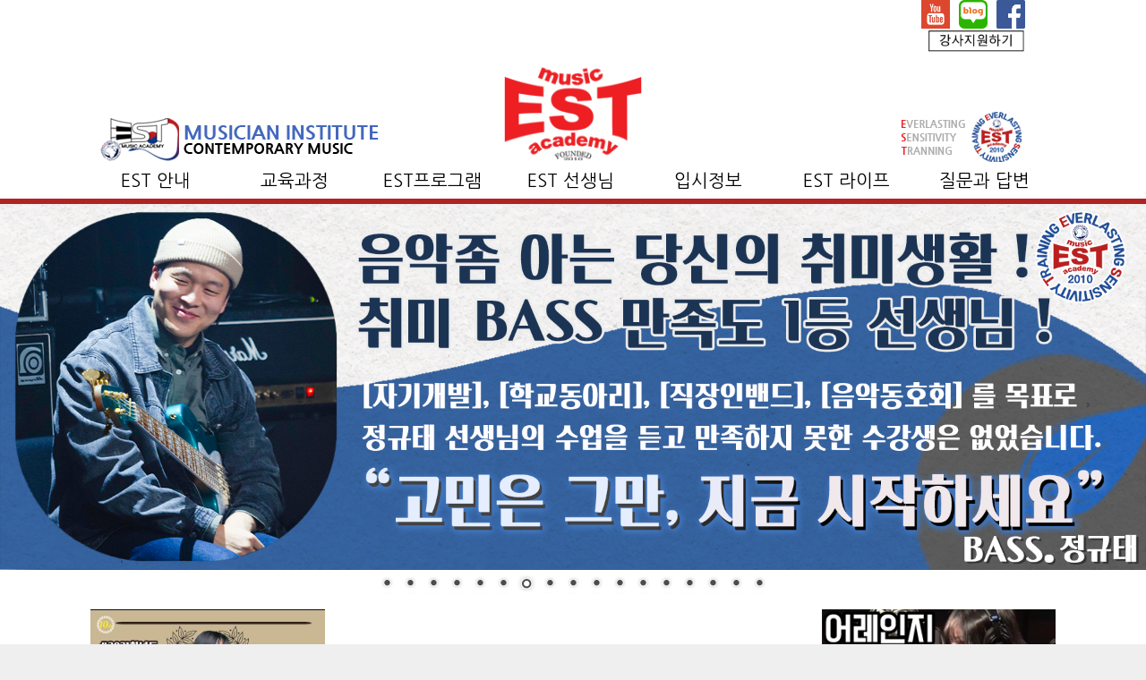

--- FILE ---
content_type: text/html; charset=UTF-8
request_url: http://estmusic.co.kr/?kboard_id=11&mod=document&uid=778
body_size: 115736
content:
<!DOCTYPE html>
<html lang="ko-KR">
<head>
	<meta charset="UTF-8" />
	<meta http-equiv="X-UA-Compatible" content="IE=10" />
	<link rel="profile" href="http://gmpg.org/xfn/11" />
	<link rel="pingback" href="http://estmusic.co.kr/xmlrpc.php" />
	<title>★부천 실용음악학원 EST입니다★ 입시보컬레코딩 보컬전공 박민영 Then (Cover) 부천보컬학원 실용음악입시 실용음악과 입시생 &#8211; 부천 EST 실용음악학원입니다</title>
<meta name='robots' content='max-image-preview:large' />

<!-- WordPress KBoard plugin 5.3 - http://www.cosmosfarm.com/products/kboard -->
<meta property="og:title" content="★부천 실용음악학원 EST입니다★ 입시보컬레코딩 보컬전공 박민영 Then (Cover) 부천보컬학원 실용음악입시 실용음악과 입시생">
<meta property="og:description" content="부천EST실용음악학원에서 보컬을 전공 하고 있는 박민영학생 입니다 훤칠한 비주얼에 맞춰 나날이 실력이 성숙해가는중입니다 요즘 그 누구보다도 음악에 집중하고있어 이쁜학생입니다 EST(부천)실용음악학원 보컬 기악 작곡 입시, 오디션, 전문 뮤지션, 취미반 다양한 프로그램과 체계적인 관리 프로그램을 진행하고 있습니다~@_@ 서울강서, 부천, 인천지역의 실용음악학원을 찾고 계신다면 EST 실용음악 학원을 찾아주세요~!!! 연락처 032-327-4045 방문상담 ( 월~토 ) pm 12 : 00 ~ pm 10 :00 부천시 길주로 221 ( 구. 부천시 원미구 중4동 1034 - 5 ) 씨티오피스빌딩 ( 부천시청맞은편 농협, 쌍용자동차건물 ) 602호 www.estmusic.co.kr">
<meta property="og:url" content="http://estmusic.co.kr/?kboard_content_redirect=778">
<meta property="og:image" content="http://estmusic.co.kr/wp-content/uploads/kboard_thumbnails/11/201903/5c820ea6c1b964042834.jpg">
<meta property="twitter:card" content="summary">
<meta property="twitter:description" content="부천EST실용음악학원에서 보컬을 전공 하고 있는 박민영학생 입니다 훤칠한 비주얼에 맞춰 나날이 실력이 성숙해가는중입니다 요즘 그 누구보다도 음악에 집중하고있어 이쁜학생입니다 EST(부천)실용음악학원 보컬 기악 작곡 입시, 오디션, 전문 뮤지션, 취미반 다양한 프로그램과 체계적인 관리 프로그램을 진행하고 있습니다~@_@ 서울강서, 부천, 인천지역의 실용음악학원을 찾고 계신다면 EST 실용음악 학원을 찾아주세요~!!! 연락처 032-327-4045 방문상담 ( 월~토 ) pm 12 : 00 ~ pm 10 :00 부천시 길주로 221 ( 구. 부천시 원미구 중4동 1034 - 5 ) 씨티오피스빌딩 ( 부천시청맞은편 농협, 쌍용자동차건물 ) 602호 www.estmusic.co.kr">
<meta name="title" content="★부천 실용음악학원 EST입니다★ 입시보컬레코딩 보컬전공 박민영 Then (Cover) 부천보컬학원 실용음악입시 실용음악과 입시생">
<meta name="description" content="부천EST실용음악학원에서 보컬을 전공 하고 있는 박민영학생 입니다 훤칠한 비주얼에 맞춰 나날이 실력이 성숙해가는중입니다 요즘 그 누구보다도 음악에 집중하고있어 이쁜학생입니다 EST(부천)실용음악학원 보컬 기악 작곡 입시, 오디션, 전문 뮤지션, 취미반 다양한 프로그램과 체계적인 관리 프로그램을 진행하고 있습니다~@_@ 서울강서, 부천, 인천지역의 실용음악학원을 찾고 계신다면 EST 실용음악 학원을 찾아주세요~!!! 연락처 032-327-4045 방문상담 ( 월~토 ) pm 12 : 00 ~ pm 10 :00 부천시 길주로 221 ( 구. 부천시 원미구 중4동 1034 - 5 ) 씨티오피스빌딩 ( 부천시청맞은편 농협, 쌍용자동차건물 ) 602호 www.estmusic.co.kr">
<meta name="author" content="estmusic">
<meta name="author-date(date)" content="2019-03-08 15:38:35">
<link rel="canonical" href="http://estmusic.co.kr/?kboard_content_redirect=778">
<link rel="shortlink" href="http://estmusic.co.kr/?kboard_content_redirect=778">
<link rel="alternate" href="http://estmusic.co.kr/wp-content/plugins/kboard/rss.php" type="application/rss+xml" title="부천 EST실용음악학원 &raquo; KBoard 통합 피드">
<!-- WordPress KBoard plugin 5.3 - http://www.cosmosfarm.com/products/kboard -->

<link rel='dns-prefetch' href='//fonts.googleapis.com' />
<link rel='dns-prefetch' href='//maxcdn.bootstrapcdn.com' />
<link rel="alternate" type="application/rss+xml" title="부천 EST실용음악학원 &raquo; 피드" href="http://estmusic.co.kr/feed/" />
<link rel="alternate" type="application/rss+xml" title="부천 EST실용음악학원 &raquo; 댓글 피드" href="http://estmusic.co.kr/comments/feed/" />
<script type="text/javascript">
/* <![CDATA[ */
window._wpemojiSettings = {"baseUrl":"https:\/\/s.w.org\/images\/core\/emoji\/15.0.3\/72x72\/","ext":".png","svgUrl":"https:\/\/s.w.org\/images\/core\/emoji\/15.0.3\/svg\/","svgExt":".svg","source":{"concatemoji":"http:\/\/estmusic.co.kr\/wp-includes\/js\/wp-emoji-release.min.js?ver=6.5.7"}};
/*! This file is auto-generated */
!function(i,n){var o,s,e;function c(e){try{var t={supportTests:e,timestamp:(new Date).valueOf()};sessionStorage.setItem(o,JSON.stringify(t))}catch(e){}}function p(e,t,n){e.clearRect(0,0,e.canvas.width,e.canvas.height),e.fillText(t,0,0);var t=new Uint32Array(e.getImageData(0,0,e.canvas.width,e.canvas.height).data),r=(e.clearRect(0,0,e.canvas.width,e.canvas.height),e.fillText(n,0,0),new Uint32Array(e.getImageData(0,0,e.canvas.width,e.canvas.height).data));return t.every(function(e,t){return e===r[t]})}function u(e,t,n){switch(t){case"flag":return n(e,"\ud83c\udff3\ufe0f\u200d\u26a7\ufe0f","\ud83c\udff3\ufe0f\u200b\u26a7\ufe0f")?!1:!n(e,"\ud83c\uddfa\ud83c\uddf3","\ud83c\uddfa\u200b\ud83c\uddf3")&&!n(e,"\ud83c\udff4\udb40\udc67\udb40\udc62\udb40\udc65\udb40\udc6e\udb40\udc67\udb40\udc7f","\ud83c\udff4\u200b\udb40\udc67\u200b\udb40\udc62\u200b\udb40\udc65\u200b\udb40\udc6e\u200b\udb40\udc67\u200b\udb40\udc7f");case"emoji":return!n(e,"\ud83d\udc26\u200d\u2b1b","\ud83d\udc26\u200b\u2b1b")}return!1}function f(e,t,n){var r="undefined"!=typeof WorkerGlobalScope&&self instanceof WorkerGlobalScope?new OffscreenCanvas(300,150):i.createElement("canvas"),a=r.getContext("2d",{willReadFrequently:!0}),o=(a.textBaseline="top",a.font="600 32px Arial",{});return e.forEach(function(e){o[e]=t(a,e,n)}),o}function t(e){var t=i.createElement("script");t.src=e,t.defer=!0,i.head.appendChild(t)}"undefined"!=typeof Promise&&(o="wpEmojiSettingsSupports",s=["flag","emoji"],n.supports={everything:!0,everythingExceptFlag:!0},e=new Promise(function(e){i.addEventListener("DOMContentLoaded",e,{once:!0})}),new Promise(function(t){var n=function(){try{var e=JSON.parse(sessionStorage.getItem(o));if("object"==typeof e&&"number"==typeof e.timestamp&&(new Date).valueOf()<e.timestamp+604800&&"object"==typeof e.supportTests)return e.supportTests}catch(e){}return null}();if(!n){if("undefined"!=typeof Worker&&"undefined"!=typeof OffscreenCanvas&&"undefined"!=typeof URL&&URL.createObjectURL&&"undefined"!=typeof Blob)try{var e="postMessage("+f.toString()+"("+[JSON.stringify(s),u.toString(),p.toString()].join(",")+"));",r=new Blob([e],{type:"text/javascript"}),a=new Worker(URL.createObjectURL(r),{name:"wpTestEmojiSupports"});return void(a.onmessage=function(e){c(n=e.data),a.terminate(),t(n)})}catch(e){}c(n=f(s,u,p))}t(n)}).then(function(e){for(var t in e)n.supports[t]=e[t],n.supports.everything=n.supports.everything&&n.supports[t],"flag"!==t&&(n.supports.everythingExceptFlag=n.supports.everythingExceptFlag&&n.supports[t]);n.supports.everythingExceptFlag=n.supports.everythingExceptFlag&&!n.supports.flag,n.DOMReady=!1,n.readyCallback=function(){n.DOMReady=!0}}).then(function(){return e}).then(function(){var e;n.supports.everything||(n.readyCallback(),(e=n.source||{}).concatemoji?t(e.concatemoji):e.wpemoji&&e.twemoji&&(t(e.twemoji),t(e.wpemoji)))}))}((window,document),window._wpemojiSettings);
/* ]]> */
</script>
<style id='wp-emoji-styles-inline-css' type='text/css'>

	img.wp-smiley, img.emoji {
		display: inline !important;
		border: none !important;
		box-shadow: none !important;
		height: 1em !important;
		width: 1em !important;
		margin: 0 0.07em !important;
		vertical-align: -0.1em !important;
		background: none !important;
		padding: 0 !important;
	}
</style>
<link rel='stylesheet' id='wp-block-library-css' href='http://estmusic.co.kr/wp-includes/css/dist/block-library/style.min.css?ver=6.5.7' type='text/css' media='all' />
<style id='classic-theme-styles-inline-css' type='text/css'>
/*! This file is auto-generated */
.wp-block-button__link{color:#fff;background-color:#32373c;border-radius:9999px;box-shadow:none;text-decoration:none;padding:calc(.667em + 2px) calc(1.333em + 2px);font-size:1.125em}.wp-block-file__button{background:#32373c;color:#fff;text-decoration:none}
</style>
<style id='global-styles-inline-css' type='text/css'>
body{--wp--preset--color--black: #000000;--wp--preset--color--cyan-bluish-gray: #abb8c3;--wp--preset--color--white: #ffffff;--wp--preset--color--pale-pink: #f78da7;--wp--preset--color--vivid-red: #cf2e2e;--wp--preset--color--luminous-vivid-orange: #ff6900;--wp--preset--color--luminous-vivid-amber: #fcb900;--wp--preset--color--light-green-cyan: #7bdcb5;--wp--preset--color--vivid-green-cyan: #00d084;--wp--preset--color--pale-cyan-blue: #8ed1fc;--wp--preset--color--vivid-cyan-blue: #0693e3;--wp--preset--color--vivid-purple: #9b51e0;--wp--preset--gradient--vivid-cyan-blue-to-vivid-purple: linear-gradient(135deg,rgba(6,147,227,1) 0%,rgb(155,81,224) 100%);--wp--preset--gradient--light-green-cyan-to-vivid-green-cyan: linear-gradient(135deg,rgb(122,220,180) 0%,rgb(0,208,130) 100%);--wp--preset--gradient--luminous-vivid-amber-to-luminous-vivid-orange: linear-gradient(135deg,rgba(252,185,0,1) 0%,rgba(255,105,0,1) 100%);--wp--preset--gradient--luminous-vivid-orange-to-vivid-red: linear-gradient(135deg,rgba(255,105,0,1) 0%,rgb(207,46,46) 100%);--wp--preset--gradient--very-light-gray-to-cyan-bluish-gray: linear-gradient(135deg,rgb(238,238,238) 0%,rgb(169,184,195) 100%);--wp--preset--gradient--cool-to-warm-spectrum: linear-gradient(135deg,rgb(74,234,220) 0%,rgb(151,120,209) 20%,rgb(207,42,186) 40%,rgb(238,44,130) 60%,rgb(251,105,98) 80%,rgb(254,248,76) 100%);--wp--preset--gradient--blush-light-purple: linear-gradient(135deg,rgb(255,206,236) 0%,rgb(152,150,240) 100%);--wp--preset--gradient--blush-bordeaux: linear-gradient(135deg,rgb(254,205,165) 0%,rgb(254,45,45) 50%,rgb(107,0,62) 100%);--wp--preset--gradient--luminous-dusk: linear-gradient(135deg,rgb(255,203,112) 0%,rgb(199,81,192) 50%,rgb(65,88,208) 100%);--wp--preset--gradient--pale-ocean: linear-gradient(135deg,rgb(255,245,203) 0%,rgb(182,227,212) 50%,rgb(51,167,181) 100%);--wp--preset--gradient--electric-grass: linear-gradient(135deg,rgb(202,248,128) 0%,rgb(113,206,126) 100%);--wp--preset--gradient--midnight: linear-gradient(135deg,rgb(2,3,129) 0%,rgb(40,116,252) 100%);--wp--preset--font-size--small: 13px;--wp--preset--font-size--medium: 20px;--wp--preset--font-size--large: 36px;--wp--preset--font-size--x-large: 42px;--wp--preset--spacing--20: 0.44rem;--wp--preset--spacing--30: 0.67rem;--wp--preset--spacing--40: 1rem;--wp--preset--spacing--50: 1.5rem;--wp--preset--spacing--60: 2.25rem;--wp--preset--spacing--70: 3.38rem;--wp--preset--spacing--80: 5.06rem;--wp--preset--shadow--natural: 6px 6px 9px rgba(0, 0, 0, 0.2);--wp--preset--shadow--deep: 12px 12px 50px rgba(0, 0, 0, 0.4);--wp--preset--shadow--sharp: 6px 6px 0px rgba(0, 0, 0, 0.2);--wp--preset--shadow--outlined: 6px 6px 0px -3px rgba(255, 255, 255, 1), 6px 6px rgba(0, 0, 0, 1);--wp--preset--shadow--crisp: 6px 6px 0px rgba(0, 0, 0, 1);}:where(.is-layout-flex){gap: 0.5em;}:where(.is-layout-grid){gap: 0.5em;}body .is-layout-flex{display: flex;}body .is-layout-flex{flex-wrap: wrap;align-items: center;}body .is-layout-flex > *{margin: 0;}body .is-layout-grid{display: grid;}body .is-layout-grid > *{margin: 0;}:where(.wp-block-columns.is-layout-flex){gap: 2em;}:where(.wp-block-columns.is-layout-grid){gap: 2em;}:where(.wp-block-post-template.is-layout-flex){gap: 1.25em;}:where(.wp-block-post-template.is-layout-grid){gap: 1.25em;}.has-black-color{color: var(--wp--preset--color--black) !important;}.has-cyan-bluish-gray-color{color: var(--wp--preset--color--cyan-bluish-gray) !important;}.has-white-color{color: var(--wp--preset--color--white) !important;}.has-pale-pink-color{color: var(--wp--preset--color--pale-pink) !important;}.has-vivid-red-color{color: var(--wp--preset--color--vivid-red) !important;}.has-luminous-vivid-orange-color{color: var(--wp--preset--color--luminous-vivid-orange) !important;}.has-luminous-vivid-amber-color{color: var(--wp--preset--color--luminous-vivid-amber) !important;}.has-light-green-cyan-color{color: var(--wp--preset--color--light-green-cyan) !important;}.has-vivid-green-cyan-color{color: var(--wp--preset--color--vivid-green-cyan) !important;}.has-pale-cyan-blue-color{color: var(--wp--preset--color--pale-cyan-blue) !important;}.has-vivid-cyan-blue-color{color: var(--wp--preset--color--vivid-cyan-blue) !important;}.has-vivid-purple-color{color: var(--wp--preset--color--vivid-purple) !important;}.has-black-background-color{background-color: var(--wp--preset--color--black) !important;}.has-cyan-bluish-gray-background-color{background-color: var(--wp--preset--color--cyan-bluish-gray) !important;}.has-white-background-color{background-color: var(--wp--preset--color--white) !important;}.has-pale-pink-background-color{background-color: var(--wp--preset--color--pale-pink) !important;}.has-vivid-red-background-color{background-color: var(--wp--preset--color--vivid-red) !important;}.has-luminous-vivid-orange-background-color{background-color: var(--wp--preset--color--luminous-vivid-orange) !important;}.has-luminous-vivid-amber-background-color{background-color: var(--wp--preset--color--luminous-vivid-amber) !important;}.has-light-green-cyan-background-color{background-color: var(--wp--preset--color--light-green-cyan) !important;}.has-vivid-green-cyan-background-color{background-color: var(--wp--preset--color--vivid-green-cyan) !important;}.has-pale-cyan-blue-background-color{background-color: var(--wp--preset--color--pale-cyan-blue) !important;}.has-vivid-cyan-blue-background-color{background-color: var(--wp--preset--color--vivid-cyan-blue) !important;}.has-vivid-purple-background-color{background-color: var(--wp--preset--color--vivid-purple) !important;}.has-black-border-color{border-color: var(--wp--preset--color--black) !important;}.has-cyan-bluish-gray-border-color{border-color: var(--wp--preset--color--cyan-bluish-gray) !important;}.has-white-border-color{border-color: var(--wp--preset--color--white) !important;}.has-pale-pink-border-color{border-color: var(--wp--preset--color--pale-pink) !important;}.has-vivid-red-border-color{border-color: var(--wp--preset--color--vivid-red) !important;}.has-luminous-vivid-orange-border-color{border-color: var(--wp--preset--color--luminous-vivid-orange) !important;}.has-luminous-vivid-amber-border-color{border-color: var(--wp--preset--color--luminous-vivid-amber) !important;}.has-light-green-cyan-border-color{border-color: var(--wp--preset--color--light-green-cyan) !important;}.has-vivid-green-cyan-border-color{border-color: var(--wp--preset--color--vivid-green-cyan) !important;}.has-pale-cyan-blue-border-color{border-color: var(--wp--preset--color--pale-cyan-blue) !important;}.has-vivid-cyan-blue-border-color{border-color: var(--wp--preset--color--vivid-cyan-blue) !important;}.has-vivid-purple-border-color{border-color: var(--wp--preset--color--vivid-purple) !important;}.has-vivid-cyan-blue-to-vivid-purple-gradient-background{background: var(--wp--preset--gradient--vivid-cyan-blue-to-vivid-purple) !important;}.has-light-green-cyan-to-vivid-green-cyan-gradient-background{background: var(--wp--preset--gradient--light-green-cyan-to-vivid-green-cyan) !important;}.has-luminous-vivid-amber-to-luminous-vivid-orange-gradient-background{background: var(--wp--preset--gradient--luminous-vivid-amber-to-luminous-vivid-orange) !important;}.has-luminous-vivid-orange-to-vivid-red-gradient-background{background: var(--wp--preset--gradient--luminous-vivid-orange-to-vivid-red) !important;}.has-very-light-gray-to-cyan-bluish-gray-gradient-background{background: var(--wp--preset--gradient--very-light-gray-to-cyan-bluish-gray) !important;}.has-cool-to-warm-spectrum-gradient-background{background: var(--wp--preset--gradient--cool-to-warm-spectrum) !important;}.has-blush-light-purple-gradient-background{background: var(--wp--preset--gradient--blush-light-purple) !important;}.has-blush-bordeaux-gradient-background{background: var(--wp--preset--gradient--blush-bordeaux) !important;}.has-luminous-dusk-gradient-background{background: var(--wp--preset--gradient--luminous-dusk) !important;}.has-pale-ocean-gradient-background{background: var(--wp--preset--gradient--pale-ocean) !important;}.has-electric-grass-gradient-background{background: var(--wp--preset--gradient--electric-grass) !important;}.has-midnight-gradient-background{background: var(--wp--preset--gradient--midnight) !important;}.has-small-font-size{font-size: var(--wp--preset--font-size--small) !important;}.has-medium-font-size{font-size: var(--wp--preset--font-size--medium) !important;}.has-large-font-size{font-size: var(--wp--preset--font-size--large) !important;}.has-x-large-font-size{font-size: var(--wp--preset--font-size--x-large) !important;}
.wp-block-navigation a:where(:not(.wp-element-button)){color: inherit;}
:where(.wp-block-post-template.is-layout-flex){gap: 1.25em;}:where(.wp-block-post-template.is-layout-grid){gap: 1.25em;}
:where(.wp-block-columns.is-layout-flex){gap: 2em;}:where(.wp-block-columns.is-layout-grid){gap: 2em;}
.wp-block-pullquote{font-size: 1.5em;line-height: 1.6;}
</style>
<link rel='stylesheet' id='bbse-popup-view-css' href='http://estmusic.co.kr/wp-content/plugins/bbs-e-popup/css/bbse-popup-style.css?ver=6.5.7' type='text/css' media='all' />
<link rel='stylesheet' id='contact-form-7-css' href='http://estmusic.co.kr/wp-content/plugins/contact-form-7/includes/css/styles.css?ver=5.9.6' type='text/css' media='all' />
<link rel='stylesheet' id='sdmisaeng-css' href='http://estmusic.co.kr/wp-content/plugins/hangeul-web-fonts/css/SDMiSaeng.css?ver=6.5.7' type='text/css' media='all' />
<link rel='stylesheet' id='jejuhallasan-css' href='http://fonts.googleapis.com/earlyaccess/jejuhallasan.css?ver=6.5.7' type='text/css' media='all' />
<link rel='stylesheet' id='jejugothic-css' href='http://fonts.googleapis.com/earlyaccess/jejugothic.css?ver=6.5.7' type='text/css' media='all' />
<link rel='stylesheet' id='jejumyeongjo-css' href='http://fonts.googleapis.com/earlyaccess/jejumyeongjo.css?ver=6.5.7' type='text/css' media='all' />
<link rel='stylesheet' id='nanumbrushscript-css' href='http://fonts.googleapis.com/earlyaccess/nanumbrushscript.css?ver=6.5.7' type='text/css' media='all' />
<link rel='stylesheet' id='nanumpenscript-css' href='http://fonts.googleapis.com/earlyaccess/nanumpenscript.css?ver=6.5.7' type='text/css' media='all' />
<link rel='stylesheet' id='nanumgothic-css' href='http://fonts.googleapis.com/earlyaccess/nanumgothic.css?ver=6.5.7' type='text/css' media='all' />
<link rel='stylesheet' id='nanummyeongjo-css' href='http://fonts.googleapis.com/earlyaccess/nanummyeongjo.css?ver=6.5.7' type='text/css' media='all' />
<link rel='stylesheet' id='siteorigin-panels-front-css' href='http://estmusic.co.kr/wp-content/plugins/siteorigin-panels/css/front-flex.min.css?ver=2.29.18' type='text/css' media='all' />
<link rel='stylesheet' id='sweet-alert-styles-css' href='http://estmusic.co.kr/wp-content/plugins/sweet-alert-add-on-for-contact-form-7/includes/../lib/sweet-alert/css/sweet-alert.css?ver=6.5.7' type='text/css' media='all' />
<link rel='stylesheet' id='alter-cf7-css' href='http://estmusic.co.kr/wp-content/plugins/sweet-alert-add-on-for-contact-form-7/includes/../css/alter-cf7.css?ver=6.5.7' type='text/css' media='all' />
<link rel='stylesheet' id='cff-css' href='http://estmusic.co.kr/wp-content/plugins/custom-facebook-feed/assets/css/cff-style.min.css?ver=4.2.5' type='text/css' media='all' />
<link rel='stylesheet' id='sb-font-awesome-css' href='https://maxcdn.bootstrapcdn.com/font-awesome/4.7.0/css/font-awesome.min.css?ver=6.5.7' type='text/css' media='all' />
<link rel='stylesheet' id='megamenu-css' href='http://estmusic.co.kr/wp-content/uploads/maxmegamenu/style.css?ver=1daf2f' type='text/css' media='all' />
<link rel='stylesheet' id='dashicons-css' href='http://estmusic.co.kr/wp-includes/css/dashicons.min.css?ver=6.5.7' type='text/css' media='all' />
<link rel='stylesheet' id='vantage-style-css' href='http://estmusic.co.kr/wp-content/themes/vantage/style.css?ver=1.6.7' type='text/css' media='all' />
<link rel='stylesheet' id='font-awesome-css' href='http://estmusic.co.kr/wp-content/themes/vantage/fontawesome/css/font-awesome.css?ver=4.6.2' type='text/css' media='all' />
<link rel='stylesheet' id='__EPYT__style-css' href='http://estmusic.co.kr/wp-content/plugins/youtube-embed-plus/styles/ytprefs.min.css?ver=14.2.1.2' type='text/css' media='all' />
<style id='__EPYT__style-inline-css' type='text/css'>

                .epyt-gallery-thumb {
                        width: 33.333%;
                }
                
</style>
<link rel='stylesheet' id='kboard-comments-skin-default-css' href='http://estmusic.co.kr/wp-content/plugins/kboard-comments/skin/default/style.css?ver=4.4' type='text/css' media='all' />
<link rel='stylesheet' id='kboard-editor-media-css' href='http://estmusic.co.kr/wp-content/plugins/kboard/template/css/editor_media.css?ver=5.3' type='text/css' media='all' />
<!--[if lte IE 7]>
<link rel='stylesheet' id='font-awesome-ie7-css' href='http://estmusic.co.kr/wp-content/plugins/kboard/font-awesome/css/font-awesome-ie7.min.css?ver=5.3' type='text/css' media='all' />
<![endif]-->
<link rel='stylesheet' id='kboard-skin-ocean-faq-css' href='http://estmusic.co.kr/wp-content/plugins/kboard/skin/ocean-faq/style.css?ver=5.3' type='text/css' media='all' />
<link rel='stylesheet' id='kboard-skin-venus-webzine-css' href='http://estmusic.co.kr/wp-content/plugins/kboard/skin/venus-webzine/style.css?ver=5.3' type='text/css' media='all' />
<link rel='stylesheet' id='kboard-skin-pic-gallery-css' href='http://estmusic.co.kr/wp-content/plugins/kboard/skin/pic-gallery/style.css?ver=5.3' type='text/css' media='all' />
<link rel='stylesheet' id='kboard-skin-play-video-css' href='http://estmusic.co.kr/wp-content/plugins/kboard/skin/play-video/style.css?ver=5.3' type='text/css' media='all' />
<link rel='stylesheet' id='kboard-skin-ask-one-online-new-css' href='http://estmusic.co.kr/wp-content/plugins/kboard/skin/ask-one-online-new/style.css?ver=5.3' type='text/css' media='all' />
<link rel='stylesheet' id='kboard-skin-ask-one-visit-new-css' href='http://estmusic.co.kr/wp-content/plugins/kboard/skin/ask-one-visit-new/style.css?ver=5.3' type='text/css' media='all' />
<link rel='stylesheet' id='kboard-skin-ask-one-free-new-css' href='http://estmusic.co.kr/wp-content/plugins/kboard/skin/ask-one-free-new/style.css?ver=5.3' type='text/css' media='all' />
<link rel='stylesheet' id='kboard-skin-ask-one-apply-new-css' href='http://estmusic.co.kr/wp-content/plugins/kboard/skin/ask-one-apply-new/style.css?ver=5.3' type='text/css' media='all' />
<!--n2css--><script type="text/javascript" id="jquery-core-js-extra">
/* <![CDATA[ */
var kboard_comments_localize_strings = {"reply":"\ub2f5\uae00","cancel":"\ucde8\uc18c","please_enter_the_author":"\uc791\uc131\uc790\uba85\uc744 \uc785\ub825\ud574\uc8fc\uc138\uc694.","please_enter_the_password":"\ube44\ubc00\ubc88\ud638\ub97c \uc785\ub825\ud574\uc8fc\uc138\uc694.","please_enter_the_CAPTCHA":"\ubcf4\uc548\ucf54\ub4dc\ub97c \uc785\ub825\ud574\uc8fc\uc138\uc694.","please_enter_the_content":"\ub0b4\uc6a9\uc744 \uc785\ub825\ud574\uc8fc\uc138\uc694.","are_you_sure_you_want_to_delete":"\uc0ad\uc81c \ud558\uc2dc\uaca0\uc2b5\ub2c8\uae4c?","please_wait":"\uc7a0\uc2dc\ub9cc \uae30\ub2e4\ub824\uc8fc\uc138\uc694."};
/* ]]> */
</script>
<script type="text/javascript" src="http://estmusic.co.kr/wp-includes/js/jquery/jquery.min.js?ver=3.7.1" id="jquery-core-js"></script>
<script type="text/javascript" src="http://estmusic.co.kr/wp-includes/js/jquery/jquery-migrate.min.js?ver=3.4.1" id="jquery-migrate-js"></script>
<script type="text/javascript" src="http://estmusic.co.kr/wp-content/plugins/bbs-e-popup/js/bbse-popup-common.js?ver=6.5.7" id="bbse-popup-view-js"></script>
<script type="text/javascript" src="http://estmusic.co.kr/wp-content/plugins/sweet-alert-add-on-for-contact-form-7/includes/../lib/sweet-alert/js/sweet-alert.min.js?ver=6.5.7" id="sweet-alert-script-js"></script>
<script type="text/javascript" src="http://estmusic.co.kr/wp-content/themes/vantage/js/jquery.flexslider.min.js?ver=2.1" id="jquery-flexslider-js"></script>
<script type="text/javascript" src="http://estmusic.co.kr/wp-content/themes/vantage/js/jquery.touchSwipe.min.js?ver=1.6.6" id="jquery-touchswipe-js"></script>
<script type="text/javascript" src="http://estmusic.co.kr/wp-content/themes/vantage/js/jquery.theme-main.min.js?ver=1.6.7" id="vantage-main-js"></script>
<script type="text/javascript" src="http://estmusic.co.kr/wp-content/plugins/so-widgets-bundle/js/lib/jquery.fitvids.min.js?ver=1.1" id="jquery-fitvids-js"></script>
<!--[if lt IE 9]>
<script type="text/javascript" src="http://estmusic.co.kr/wp-content/themes/vantage/js/html5.min.js?ver=3.7.3" id="vantage-html5-js"></script>
<![endif]-->
<!--[if (gte IE 6)&(lte IE 8)]>
<script type="text/javascript" src="http://estmusic.co.kr/wp-content/themes/vantage/js/selectivizr.min.js?ver=1.0.2" id="vantage-selectivizr-js"></script>
<![endif]-->
<script type="text/javascript" src="http://estmusic.co.kr/wp-content/themes/vantage/js/my_script.js?ver=6.5.7" id="my_script-js"></script>
<script type="text/javascript" id="__ytprefs__-js-extra">
/* <![CDATA[ */
var _EPYT_ = {"ajaxurl":"http:\/\/estmusic.co.kr\/wp-admin\/admin-ajax.php","security":"8c1984f5b7","gallery_scrolloffset":"20","eppathtoscripts":"http:\/\/estmusic.co.kr\/wp-content\/plugins\/youtube-embed-plus\/scripts\/","eppath":"http:\/\/estmusic.co.kr\/wp-content\/plugins\/youtube-embed-plus\/","epresponsiveselector":"[\"iframe.__youtube_prefs__\"]","epdovol":"1","version":"14.2.1.2","evselector":"iframe.__youtube_prefs__[src], iframe[src*=\"youtube.com\/embed\/\"], iframe[src*=\"youtube-nocookie.com\/embed\/\"]","ajax_compat":"","maxres_facade":"eager","ytapi_load":"light","pause_others":"","stopMobileBuffer":"1","facade_mode":"","not_live_on_channel":"","vi_active":"","vi_js_posttypes":[]};
/* ]]> */
</script>
<script type="text/javascript" src="http://estmusic.co.kr/wp-content/plugins/youtube-embed-plus/scripts/ytprefs.min.js?ver=14.2.1.2" id="__ytprefs__-js"></script>
<link rel="https://api.w.org/" href="http://estmusic.co.kr/wp-json/" /><link rel="alternate" type="application/json" href="http://estmusic.co.kr/wp-json/wp/v2/pages/243" /><link rel="EditURI" type="application/rsd+xml" title="RSD" href="http://estmusic.co.kr/xmlrpc.php?rsd" />
<meta name="generator" content="WordPress 6.5.7" />
<link rel="alternate" type="application/json+oembed" href="http://estmusic.co.kr/wp-json/oembed/1.0/embed?url=http%3A%2F%2Festmusic.co.kr%2F" />
<link rel="alternate" type="text/xml+oembed" href="http://estmusic.co.kr/wp-json/oembed/1.0/embed?url=http%3A%2F%2Festmusic.co.kr%2F&#038;format=xml" />
    <script type="text/javascript">
        var ajaxurl = 'http://estmusic.co.kr/wp-admin/admin-ajax.php';
    </script>
    <meta name="viewport" content="width=device-width, initial-scale=1" />	<style type="text/css" media="screen">
		#footer-widgets .widget { width: 100%; }
		#masthead-widgets .widget { width: 100%; }
	</style>
	<style media="all" id="siteorigin-panels-layouts-head">/* Layout 243 */ #pgc-243-0-0 { width:25.1289%;width:calc(25.1289% - ( 0.74871134020619 * 10px ) ) } #pgc-243-0-1 { width:49.8067%;width:calc(49.8067% - ( 0.50193298969072 * 10px ) ) } #pgc-243-0-2 { width:25.0644%;width:calc(25.0644% - ( 0.74935567010309 * 10px ) ) } #pg-243-0 , #pg-243-1 , #pg-243-2 , #pg-243-4 , #pg-243-5 { margin-bottom:10px } #pgc-243-1-0 , #pgc-243-1-1 , #pgc-243-3-0 , #pgc-243-3-1 , #pgc-243-5-0 , #pgc-243-5-1 { width:50%;width:calc(50% - ( 0.5 * 10px ) ) } #pgc-243-2-0 { width:24.9642%;width:calc(24.9642% - ( 0.75035767411111 * 10px ) ) } #pgc-243-2-1 { width:50.0071%;width:calc(50.0071% - ( 0.49992898167469 * 10px ) ) } #pgc-243-2-2 { width:25.0287%;width:calc(25.0287% - ( 0.7497133442142 * 10px ) ) } #pg-243-3 { margin-bottom:20px } #pgc-243-4-0 , #pgc-243-6-0 , #pgc-243-7-0 { width:100%;width:calc(100% - ( 0 * 10px ) ) } #pg-243-6 , #pl-243 .so-panel { margin-bottom:35px } #pl-243 .so-panel:last-of-type { margin-bottom:0px } #pg-243-0.panel-has-style > .panel-row-style, #pg-243-0.panel-no-style , #pg-243-1.panel-has-style > .panel-row-style, #pg-243-1.panel-no-style , #pg-243-2.panel-has-style > .panel-row-style, #pg-243-2.panel-no-style , #pg-243-3.panel-has-style > .panel-row-style, #pg-243-3.panel-no-style , #pg-243-4.panel-has-style > .panel-row-style, #pg-243-4.panel-no-style , #pg-243-5.panel-has-style > .panel-row-style, #pg-243-5.panel-no-style , #pg-243-6.panel-has-style > .panel-row-style, #pg-243-6.panel-no-style , #pg-243-7.panel-has-style > .panel-row-style, #pg-243-7.panel-no-style { -webkit-align-items:flex-start;align-items:flex-start } #pgc-243-0-0 , #pgc-243-0-1 , #pgc-243-0-2 , #pgc-243-1-0 , #pgc-243-1-1 , #pgc-243-2-1 , #pgc-243-7-0 { align-self:auto } #panel-243-0-0-0> .panel-widget-style , #panel-243-0-0-1> .panel-widget-style , #panel-243-0-2-0> .panel-widget-style , #panel-243-0-2-1> .panel-widget-style { border:1px solid #ffffff } #panel-243-0-1-1> .panel-widget-style , #panel-243-0-1-2> .panel-widget-style , #panel-243-0-1-3> .panel-widget-style , #panel-243-0-1-4> .panel-widget-style { display:none } #panel-243-2-0-0> .panel-widget-style { margin:0 auto } #panel-243-2-1-0> .panel-widget-style { float:left;margin:0 auto } #pg-243-4> .panel-row-style { padding-top:10px } #pg-243-7> .panel-row-style { background-color:#dd2323 } #panel-243-7-0-0> .panel-widget-style { padding:0px 0px 0px 0px } @media (max-width:780px){ #pg-243-0.panel-no-style, #pg-243-0.panel-has-style > .panel-row-style, #pg-243-0 , #pg-243-2.panel-no-style, #pg-243-2.panel-has-style > .panel-row-style, #pg-243-2 , #pg-243-3.panel-no-style, #pg-243-3.panel-has-style > .panel-row-style, #pg-243-3 , #pg-243-4.panel-no-style, #pg-243-4.panel-has-style > .panel-row-style, #pg-243-4 , #pg-243-5.panel-no-style, #pg-243-5.panel-has-style > .panel-row-style, #pg-243-5 , #pg-243-6.panel-no-style, #pg-243-6.panel-has-style > .panel-row-style, #pg-243-6 , #pg-243-7.panel-no-style, #pg-243-7.panel-has-style > .panel-row-style, #pg-243-7 { -webkit-flex-direction:column;-ms-flex-direction:column;flex-direction:column } #pg-243-0 > .panel-grid-cell , #pg-243-0 > .panel-row-style > .panel-grid-cell , #pg-243-2 > .panel-grid-cell , #pg-243-2 > .panel-row-style > .panel-grid-cell , #pg-243-3 > .panel-grid-cell , #pg-243-3 > .panel-row-style > .panel-grid-cell , #pg-243-4 > .panel-grid-cell , #pg-243-4 > .panel-row-style > .panel-grid-cell , #pg-243-5 > .panel-grid-cell , #pg-243-5 > .panel-row-style > .panel-grid-cell , #pg-243-6 > .panel-grid-cell , #pg-243-6 > .panel-row-style > .panel-grid-cell , #pg-243-7 > .panel-grid-cell , #pg-243-7 > .panel-row-style > .panel-grid-cell { width:100%;margin-right:0 } #pgc-243-0-0 , #pgc-243-0-1 , #pgc-243-2-0 , #pgc-243-2-1 , #pgc-243-3-0 , #pgc-243-5-0 { margin-bottom:35px } #pl-243 .panel-grid-cell { padding:0 } #pl-243 .panel-grid .panel-grid-cell-empty { display:none } #pl-243 .panel-grid .panel-grid-cell-mobile-last { margin-bottom:0px } #pg-243-1> .panel-row-style { padding:6px 20px 0px 20px }  } </style><style type="text/css" id="vantage-footer-widgets">#footer-widgets aside { width : 100%; } </style> <style type="text/css" id="customizer-css">@import url(http://fonts.googleapis.com/css?family=Abel:400); body,button,input,select,textarea { font-family: "Abel"; font-weight: 400 } #masthead h1 { font-family: "Abel"; font-weight: 400 } h1,h2,h3,h4,h5,h6 { font-family: "Abel"; font-weight: 400 } .main-navigation, .mobile-nav-frame, .mobile-nav-frame .title h3 { font-family: "Abel"; font-weight: 400 } #masthead .hgroup h1, #masthead.masthead-logo-in-menu .logo > h1 { font-size: px } .entry-content, #comments .commentlist article .comment-meta a { color: #333333 } .entry-content a, .entry-content a:visited, article.post .author-box .box-content .author-posts a:hover, #secondary a, #secondary a:visited, #masthead .hgroup a, #masthead .hgroup a:visited, .comment-form .logged-in-as a, .comment-form .logged-in-as a:visited { color: #afafaf } .entry-content a, .textwidget a { text-decoration: none } .entry-content a:hover, .entry-content a:focus, .entry-content a:active, #secondary a:hover, #masthead .hgroup a:hover, #masthead .hgroup a:focus, #masthead .hgroup a:active, .comment-form .logged-in-as a:hover, .comment-form .logged-in-as a:focus, .comment-form .logged-in-as a:active { color: #000000 } .main-navigation ul { text-align: center } .main-navigation { background-color: #ffffff } .main-navigation a { color: #000000 } .main-navigation ul ul a { color: #ffffff } .main-navigation ul li:hover > a, #search-icon #search-icon-icon:hover { background-color: #ffffff } .main-navigation ul li:hover > a, .main-navigation ul li:hover > a [class^="fa fa-"] { color: #000000 } .main-navigation ul ul li:hover > a { background-color: #dd3333 } #header-sidebar .widget_nav_menu ul.menu > li > ul.sub-menu { border-top-color: #dd3333 } a.button, button, html input[type="button"], input[type="reset"], input[type="submit"], .post-navigation a, #image-navigation a, article.post .more-link, article.page .more-link, .paging-navigation a, .woocommerce #page-wrapper .button, .woocommerce a.button, .woocommerce .checkout-button, .woocommerce input.button, #infinite-handle span button { text-shadow: none } a.button, button, html input[type="button"], input[type="reset"], input[type="submit"], .post-navigation a, #image-navigation a, article.post .more-link, article.page .more-link, .paging-navigation a, .woocommerce #page-wrapper .button, .woocommerce a.button, .woocommerce .checkout-button, .woocommerce input.button, .woocommerce #respond input#submit.alt, .woocommerce a.button.alt, .woocommerce button.button.alt, .woocommerce input.button.alt, #infinite-handle span { -webkit-box-shadow: none; -moz-box-shadow: none; box-shadow: none } #masthead { background-color: #ffffff } #main { background-color: #ffffff } #colophon, body.layout-full { background-color: #efefef } #colophon { background-image: url("http://estmusic.dothome.co.kr/wp-content/uploads/2017/05/footer_back.png"); background-size: cover } #footer-widgets .widget { color: #777777 } #colophon .widget_nav_menu .menu-item a { border-color: #777777 } </style><link rel="icon" href="http://estmusic.co.kr/wp-content/uploads/2017/05/site_icon-150x150.png" sizes="32x32" />
<link rel="icon" href="http://estmusic.co.kr/wp-content/uploads/2017/05/site_icon.png" sizes="192x192" />
<link rel="apple-touch-icon" href="http://estmusic.co.kr/wp-content/uploads/2017/05/site_icon.png" />
<meta name="msapplication-TileImage" content="http://estmusic.co.kr/wp-content/uploads/2017/05/site_icon.png" />
		<style type="text/css" id="wp-custom-css">
			/*
여기에 자신의 CSS를 추가할 수 있습니다.

도움 아이콘을 클릭하면 더 알아볼 수 있습니다.
*/
		</style>
		<link rel='stylesheet' id='so-css-vantage-css' href='http://estmusic.co.kr/wp-content/uploads/so-css/so-css-vantage.css?ver=1627717195' type='text/css' media='all' />
<style type="text/css">/** Mega Menu CSS: fs **/</style>
</head>

<body class="home page-template page-template-home-panels page-template-home-panels-php page page-id-243 wp-custom-logo siteorigin-panels siteorigin-panels-before-js siteorigin-panels-home mega-menu-primary responsive layout-full no-js no-sidebar page-layout-default not-default-page">


<div id="page-wrapper">

	
	
		<header id="masthead" class="site-header" role="banner">

	<div class="hgroup full-container masthead-sidebar">

		
							<div id="masthead-widgets" class="full-container">
					<aside id="siteorigin-panels-builder-3" class="widget widget_siteorigin-panels-builder"><div id="pl-w67a05c90be36a"  class="panel-layout" ><div id="pg-w67a05c90be36a-0"  class="panel-grid panel-has-style"  style="margin-bottom: 0px;" ><div class="panel-row-style panel-row-style-for-w67a05c90be36a-0" ><div id="pgc-w67a05c90be36a-0-0"  class="panel-grid-cell" ><div id="panel-w67a05c90be36a-0-0-0" class="so-panel widget widget_sow-editor panel-first-child" data-index="0" ><div class="panel-widget-style panel-widget-style-for-w67a05c90be36a-0-0-0" ><div
			
			class="so-widget-sow-editor so-widget-sow-editor-base"
			
		>
<div class="siteorigin-widget-tinymce textwidget">
	<p><a href="https://www.facebook.com/estmusic00" target="_blank" rel="noopener noreferrer"><img decoding="async" width="119" height="119" class="size-large wp-image-1088 alignright" style="width: 32px; heght: 32px; margin-left: 10px;" src="http://estmusic.co.kr/wp-content/uploads/2017/04/facebook_icon.png" alt="" /></a><a href="http://blog.naver.com/bud69" target="_blank" rel="noopener noreferrer"><img fetchpriority="high" decoding="async" width="224" height="224" class="size-large wp-image-1089 alignright" style="width: 32px; heght: 32px; margin-left: 10px;" src="http://estmusic.co.kr/wp-content/uploads/2017/04/blog_icon.jpg" alt="" srcset="http://estmusic.co.kr/wp-content/uploads/2017/04/blog_icon.jpg 224w, http://estmusic.co.kr/wp-content/uploads/2017/04/blog_icon-150x150.jpg 150w" sizes="(max-width: 224px) 100vw, 224px" /></a><a href="https://www.youtube.com/user/estmusic2010" target="_blank" rel="noopener noreferrer"><img decoding="async" width="225" height="225" class="size-full wp-image-1087 alignright" style="width: 32px; heght: 32px; margin-left: 10px;" src="http://estmusic.co.kr/wp-content/uploads/2017/04/youtube_icon.png" alt="" srcset="http://estmusic.co.kr/wp-content/uploads/2017/04/youtube_icon.png 225w, http://estmusic.co.kr/wp-content/uploads/2017/04/youtube_icon-150x150.png 150w" sizes="(max-width: 225px) 100vw, 225px" /></a></p>
</div>
</div></div></div><div id="panel-w67a05c90be36a-0-0-1" class="so-panel widget widget_sow-editor panel-last-child" data-index="1" ><div class="panel-widget-style panel-widget-style-for-w67a05c90be36a-0-0-1" ><div
			
			class="so-widget-sow-editor so-widget-sow-editor-base"
			
		>
<div class="siteorigin-widget-tinymce textwidget">
	<p><a href="http://estmusic.co.kr/apply/"><img decoding="async" class="alignright wp-image-9214" src="http://estmusic.co.kr/wp-content/uploads/2025/02/강사지원.png" alt="" width="107" height="30" srcset="http://estmusic.co.kr/wp-content/uploads/2025/02/강사지원.png 637w, http://estmusic.co.kr/wp-content/uploads/2025/02/강사지원-300x84.png 300w" sizes="(max-width: 107px) 100vw, 107px" /></a></p>
</div>
</div></div></div></div></div></div><div id="pg-w67a05c90be36a-1"  class="panel-grid panel-has-style"  style="margin-bottom: 0px;" ><div id="header-logo" class="panel-row-style panel-row-style-for-w67a05c90be36a-1" ><div id="pgc-w67a05c90be36a-1-0"  class="panel-grid-cell" ><div id="panel-w67a05c90be36a-1-0-0" class="so-panel widget widget_sow-editor panel-first-child panel-last-child" data-index="2" ><div class="mobile-hidden-image panel-widget-style panel-widget-style-for-w67a05c90be36a-1-0-0" ><div
			
			class="so-widget-sow-editor so-widget-sow-editor-base"
			
		>
<div class="siteorigin-widget-tinymce textwidget">
	<p><img decoding="async" class="size-full wp-image-3121 alignleft" src="http://estmusic.dothome.co.kr/wp-content/uploads/2017/05/logo_new2-1.png" alt="" width="325" height="120" srcset="http://estmusic.co.kr/wp-content/uploads/2017/05/logo_new2-1.png 325w, http://estmusic.co.kr/wp-content/uploads/2017/05/logo_new2-1-300x111.png 300w" sizes="(max-width: 325px) 100vw, 325px" /></p>
</div>
</div></div></div></div><div id="pgc-w67a05c90be36a-1-1"  class="panel-grid-cell" ><div id="panel-w67a05c90be36a-1-1-0" class="so-panel widget widget_sow-editor panel-first-child panel-last-child" data-index="3" ><div
			
			class="so-widget-sow-editor so-widget-sow-editor-base"
			
		>
<div class="siteorigin-widget-tinymce textwidget">
	<p><a href="http://estmusic.co.kr/"><img decoding="async" class="aligncenter wp-image-2506 " src="http://estmusic.co.kr/wp-content/uploads/2017/05/logo_1new.png" alt="" width="162" height="114" /></a></p>
</div>
</div></div></div><div id="pgc-w67a05c90be36a-1-2"  class="panel-grid-cell" ><div id="panel-w67a05c90be36a-1-2-0" class="so-panel widget widget_sow-editor panel-first-child" data-index="4" ><div class="mobile-hidden-image panel-widget-style panel-widget-style-for-w67a05c90be36a-1-2-0" ><div
			
			class="so-widget-sow-editor so-widget-sow-editor-base"
			
		>
<div class="siteorigin-widget-tinymce textwidget">
	<p><img decoding="async" class="alignnone size-full wp-image-3120 alignright" src="http://estmusic.dothome.co.kr/wp-content/uploads/2017/05/logo_new3-1.png" alt="" width="152" height="120" /></p>
</div>
</div></div></div><div id="panel-w67a05c90be36a-1-2-1" class="so-panel widget widget_sow-editor panel-last-child" data-index="5" ><div class="mobile-only-image panel-widget-style panel-widget-style-for-w67a05c90be36a-1-2-1" ><div
			
			class="so-widget-sow-editor so-widget-sow-editor-base"
			
		>
<div class="siteorigin-widget-tinymce textwidget">
	<p style="text-align: right; margin-right: 10px;"><a href="tel:0323274045"><img decoding="async" class="alignright wp-image-3123" src="http://estmusic.dothome.co.kr/wp-content/uploads/2017/05/전화버튼.png" alt="" width="32" height="32" srcset="http://estmusic.co.kr/wp-content/uploads/2017/05/전화버튼.png 623w, http://estmusic.co.kr/wp-content/uploads/2017/05/전화버튼-150x150.png 150w, http://estmusic.co.kr/wp-content/uploads/2017/05/전화버튼-300x300.png 300w" sizes="(max-width: 32px) 100vw, 32px" /></a></p>
</div>
</div></div></div></div></div></div><div id="pg-w67a05c90be36a-2"  class="panel-grid panel-has-style" ><div id="floating-widget" class="panel-row-style panel-row-style-for-w67a05c90be36a-2" ><div id="pgc-w67a05c90be36a-2-0"  class="panel-grid-cell" ><div id="panel-w67a05c90be36a-2-0-0" class="so-panel widget widget_siteorigin-panels-builder panel-first-child panel-last-child" data-index="6" ><div id="pl-w5922858fc8a82"  class="panel-layout" ><div id="pg-w5922858fc8a82-0"  class="panel-grid panel-no-style" ><div id="pgc-w5922858fc8a82-0-0"  class="panel-grid-cell" ><div id="panel-w5922858fc8a82-0-0-0" class="so-panel widget widget_sow-editor panel-first-child panel-last-child" data-index="0" ><div class="panel-widget-style panel-widget-style-for-w5922858fc8a82-0-0-0" ><div
			
			class="so-widget-sow-editor so-widget-sow-editor-base"
			
		>
<div class="siteorigin-widget-tinymce textwidget">
	<p style="text-align: center;"><span style="color: #f0f0f0;">QUICK MENU</span></p>
</div>
</div></div></div></div></div><div id="pg-w5922858fc8a82-1"  class="panel-grid panel-no-style" ><div id="pgc-w5922858fc8a82-1-0"  class="panel-grid-cell" ><div id="panel-w5922858fc8a82-1-0-0" class="so-panel widget widget_sow-editor panel-first-child panel-last-child" data-index="1" ><div
			
			class="so-widget-sow-editor so-widget-sow-editor-base"
			
		>
<div class="siteorigin-widget-tinymce textwidget">
	<p><a href="http://estmusic.co.kr/question/?mod=editor&amp;pageid=1"><img decoding="async" class="alignnone size-full wp-image-4010" src="http://estmusic.co.kr/wp-content/uploads/2017/05/01질문하기.png" alt="" width="180" height="51" /></a></p>
</div>
</div></div></div></div><div id="pg-w5922858fc8a82-2"  class="panel-grid panel-no-style" ><div id="pgc-w5922858fc8a82-2-0"  class="panel-grid-cell" ><div id="panel-w5922858fc8a82-2-0-0" class="so-panel widget widget_sow-editor panel-first-child panel-last-child" data-index="2" ><div
			
			class="so-widget-sow-editor so-widget-sow-editor-base"
			
		>
<div class="siteorigin-widget-tinymce textwidget">
	<p><a href="http://estmusic.co.kr/index.php/openclass/"><img decoding="async" class="alignnone wp-image-3580 size-full" src="http://estmusic.dothome.co.kr/wp-content/uploads/2017/05/02무료수업체험신청.png" alt="" width="180" height="51" /></a></p>
</div>
</div></div></div></div><div id="pg-w5922858fc8a82-3"  class="panel-grid panel-no-style" ><div id="pgc-w5922858fc8a82-3-0"  class="panel-grid-cell" ><div id="panel-w5922858fc8a82-3-0-0" class="so-panel widget widget_sow-editor panel-first-child panel-last-child" data-index="3" ><div
			
			class="so-widget-sow-editor so-widget-sow-editor-base"
			
		>
<div class="siteorigin-widget-tinymce textwidget">
	<p><a href="http://estmusic.co.kr/index.php/visit/"><img decoding="async" class="alignnone wp-image-3581 size-full" src="http://estmusic.dothome.co.kr/wp-content/uploads/2017/05/03방문상담예약.png" alt="" width="180" height="51" /></a></p>
</div>
</div></div></div></div><div id="pg-w5922858fc8a82-4"  class="panel-grid panel-no-style" ><div id="pgc-w5922858fc8a82-4-0"  class="panel-grid-cell" ><div id="panel-w5922858fc8a82-4-0-0" class="so-panel widget widget_sow-editor panel-first-child panel-last-child" data-index="4" ><div
			
			class="so-widget-sow-editor so-widget-sow-editor-base"
			
		>
<div class="siteorigin-widget-tinymce textwidget">
	<p><a href="http://estmusic.co.kr/index.php/practicalmusic/"><img decoding="async" class="alignnone wp-image-3586 size-full" src="http://estmusic.dothome.co.kr/wp-content/uploads/2017/05/04수업소개-1.png" alt="" width="88" height="50" /></a></p>
</div>
</div></div></div><div id="pgc-w5922858fc8a82-4-1"  class="panel-grid-cell" ><div id="panel-w5922858fc8a82-4-1-0" class="so-panel widget widget_sow-editor panel-first-child panel-last-child" data-index="5" ><div
			
			class="so-widget-sow-editor so-widget-sow-editor-base"
			
		>
<div class="siteorigin-widget-tinymce textwidget">
	<p><a href="http://estmusic.co.kr/index.php/vocal-singersongwriter/"><img decoding="async" class="alignnone wp-image-3583 size-full" src="http://estmusic.dothome.co.kr/wp-content/uploads/2017/05/05EST선생님.png" alt="" width="88" height="50" /></a></p>
</div>
</div></div></div></div><div id="pg-w5922858fc8a82-5"  class="panel-grid panel-no-style" ><div id="pgc-w5922858fc8a82-5-0"  class="panel-grid-cell" ><div id="panel-w5922858fc8a82-5-0-0" class="so-panel widget widget_sow-editor panel-first-child panel-last-child" data-index="6" ><div
			
			class="so-widget-sow-editor so-widget-sow-editor-base"
			
		>
<div class="siteorigin-widget-tinymce textwidget">
	<p><a href="http://estmusic.co.kr/index.php/news/"><img decoding="async" class="alignnone wp-image-3584 size-full" src="http://estmusic.dothome.co.kr/wp-content/uploads/2017/05/06오디션소식.png" alt="" width="88" height="50" /></a></p>
</div>
</div></div></div><div id="pgc-w5922858fc8a82-5-1"  class="panel-grid-cell" ><div id="panel-w5922858fc8a82-5-1-0" class="so-panel widget widget_sow-editor panel-first-child panel-last-child" data-index="7" ><div
			
			class="so-widget-sow-editor so-widget-sow-editor-base"
			
		>
<div class="siteorigin-widget-tinymce textwidget">
	<p style="text-align: center;"><a href="http://estmusic.co.kr/index.php/university/"><img decoding="async" class="alignnone wp-image-3585 size-full" src="http://estmusic.dothome.co.kr/wp-content/uploads/2017/05/07입시정보.png" alt="" width="88" height="50" /></a></p>
</div>
</div></div></div></div></div></div></div></div></div></div></aside>				</div>
			
		
	</div><!-- .hgroup.full-container -->

	
<nav role="navigation" class="site-navigation primary use-sticky-menu">

	<div class="full-container">
				
					<div id="mega-menu-wrap-primary" class="mega-menu-wrap"><div class="mega-menu-toggle"><div class="mega-toggle-blocks-left"></div><div class="mega-toggle-blocks-center"></div><div class="mega-toggle-blocks-right"><div class='mega-toggle-block mega-menu-toggle-block mega-toggle-block-1' id='mega-toggle-block-1' tabindex='0'><span class='mega-toggle-label' role='button' aria-expanded='false'><span class='mega-toggle-label-closed'>MENU</span><span class='mega-toggle-label-open'>MENU</span></span></div></div></div><ul id="mega-menu-primary" class="mega-menu max-mega-menu mega-menu-horizontal mega-no-js" data-event="hover" data-effect="disabled" data-effect-speed="200" data-effect-mobile="disabled" data-effect-speed-mobile="0" data-mobile-force-width="false" data-second-click="close" data-document-click="collapse" data-vertical-behaviour="accordion" data-breakpoint="840" data-unbind="false" data-mobile-state="collapse_all" data-hover-intent-timeout="300" data-hover-intent-interval="100"><li class='mega-menu-item mega-menu-item-type-custom mega-menu-item-object-custom mega-menu-item-has-children mega-align-bottom-left mega-menu-flyout mega-menu-item-395' id='mega-menu-item-395'><a class="mega-menu-link" href="http://estmusic.co.kr/greeting/" aria-haspopup="true" aria-expanded="false" tabindex="0">EST 안내<span class="mega-indicator"></span></a>
<ul class="mega-sub-menu">
<li class='mega-menu-item mega-menu-item-type-post_type mega-menu-item-object-page mega-menu-item-368' id='mega-menu-item-368'><a class="mega-menu-link" href="http://estmusic.co.kr/environment/">교육환경</a></li><li class='mega-menu-item mega-menu-item-type-post_type mega-menu-item-object-page mega-menu-item-387' id='mega-menu-item-387'><a class="mega-menu-link" href="http://estmusic.co.kr/location/">찾아오시는길</a></li><li class='mega-menu-item mega-menu-item-type-post_type mega-menu-item-object-page mega-menu-item-359' id='mega-menu-item-359'><a class="mega-menu-link" href="http://estmusic.co.kr/est-family/">EST 식구</a></li><li class='mega-menu-item mega-menu-item-type-post_type mega-menu-item-object-page mega-menu-item-381' id='mega-menu-item-381'><a class="mega-menu-link" href="http://estmusic.co.kr/greeting/">원장님 인사말</a></li><li class='mega-menu-item mega-menu-item-type-post_type mega-menu-item-object-page mega-menu-item-593' id='mega-menu-item-593'><a class="mega-menu-link" href="http://estmusic.co.kr/cooperation/">협력기관</a></li><li class='mega-menu-item mega-menu-item-type-custom mega-menu-item-object-custom mega-hide-arrow mega-hide-on-mobile mega-disable-link mega-menu-item-2219' id='mega-menu-item-2219'><a class="mega-menu-link" tabindex="0">dummy</a></li><li class='mega-menu-item mega-menu-item-type-custom mega-menu-item-object-custom mega-hide-arrow mega-hide-on-mobile mega-disable-link mega-menu-item-472' id='mega-menu-item-472'><a class="mega-menu-link" tabindex="0">dummy</a></li><li class='mega-menu-item mega-menu-item-type-custom mega-menu-item-object-custom mega-hide-arrow mega-hide-on-mobile mega-disable-link mega-menu-item-481' id='mega-menu-item-481'><a class="mega-menu-link" tabindex="0">dummy</a></li><li class='mega-menu-item mega-menu-item-type-custom mega-menu-item-object-custom mega-hide-arrow mega-hide-on-mobile mega-disable-link mega-menu-item-482' id='mega-menu-item-482'><a class="mega-menu-link" tabindex="0">dummy</a></li><li class='mega-menu-item mega-menu-item-type-custom mega-menu-item-object-custom mega-hide-arrow mega-hide-on-mobile mega-disable-link mega-menu-item-483' id='mega-menu-item-483'><a class="mega-menu-link" tabindex="0">dummy</a></li><li class='mega-menu-item mega-menu-item-type-custom mega-menu-item-object-custom mega-hide-arrow mega-hide-on-mobile mega-disable-link mega-menu-item-484' id='mega-menu-item-484'><a class="mega-menu-link" tabindex="0">dummy</a></li></ul>
</li><li class='mega-menu-item mega-menu-item-type-custom mega-menu-item-object-custom mega-menu-item-has-children mega-align-bottom-left mega-menu-flyout mega-menu-item-396' id='mega-menu-item-396'><a class="mega-menu-link" href="http://estmusic.co.kr/practicalmusic/" aria-haspopup="true" aria-expanded="false" tabindex="0">교육과정<span class="mega-indicator"></span></a>
<ul class="mega-sub-menu">
<li class='mega-menu-item mega-menu-item-type-post_type mega-menu-item-object-page mega-menu-item-376' id='mega-menu-item-376'><a class="mega-menu-link" href="http://estmusic.co.kr/practicalmusic/">실용음악 입시과정</a></li><li class='mega-menu-item mega-menu-item-type-post_type mega-menu-item-object-page mega-menu-item-385' id='mega-menu-item-385'><a class="mega-menu-link" href="http://estmusic.co.kr/promusician/">전문반(오디션/프로)</a></li><li class='mega-menu-item mega-menu-item-type-post_type mega-menu-item-object-page mega-menu-item-393' id='mega-menu-item-393'><a class="mega-menu-link" href="http://estmusic.co.kr/healing/">힐링 취미 과정</a></li><li class='mega-menu-item mega-menu-item-type-post_type mega-menu-item-object-page mega-menu-item-384' id='mega-menu-item-384'><a class="mega-menu-link" href="http://estmusic.co.kr/hobby/">전문 취미 과정</a></li><li class='mega-menu-item mega-menu-item-type-post_type mega-menu-item-object-page mega-menu-item-1206' id='mega-menu-item-1206'><a class="mega-menu-link" href="http://estmusic.co.kr/elite/">영재 육성 과정</a></li><li class='mega-menu-item mega-menu-item-type-post_type mega-menu-item-object-page mega-menu-item-1220' id='mega-menu-item-1220'><a class="mega-menu-link" href="http://estmusic.co.kr/commisioned-education/">위탁과정</a></li><li class='mega-menu-item mega-menu-item-type-post_type mega-menu-item-object-page mega-menu-item-2205' id='mega-menu-item-2205'><a class="mega-menu-link" href="http://estmusic.co.kr/est-experience/">EST 체험 프로그램</a></li><li class='mega-menu-item mega-menu-item-type-custom mega-menu-item-object-custom mega-hide-arrow mega-hide-on-mobile mega-disable-link mega-menu-item-2220' id='mega-menu-item-2220'><a class="mega-menu-link" tabindex="0">dummy</a></li><li class='mega-menu-item mega-menu-item-type-custom mega-menu-item-object-custom mega-hide-arrow mega-hide-on-mobile mega-disable-link mega-menu-item-487' id='mega-menu-item-487'><a class="mega-menu-link" tabindex="0">dummy</a></li><li class='mega-menu-item mega-menu-item-type-custom mega-menu-item-object-custom mega-hide-arrow mega-hide-on-mobile mega-disable-link mega-menu-item-488' id='mega-menu-item-488'><a class="mega-menu-link" tabindex="0">dummy</a></li><li class='mega-menu-item mega-menu-item-type-custom mega-menu-item-object-custom mega-hide-arrow mega-hide-on-mobile mega-disable-link mega-menu-item-1573' id='mega-menu-item-1573'><a class="mega-menu-link" tabindex="0">dummy</a></li></ul>
</li><li class='mega-menu-item mega-menu-item-type-custom mega-menu-item-object-custom mega-menu-item-has-children mega-align-bottom-left mega-menu-flyout mega-menu-item-397' id='mega-menu-item-397'><a class="mega-menu-link" href="http://estmusic.co.kr/audition/" aria-haspopup="true" aria-expanded="false" tabindex="0">EST프로그램<span class="mega-indicator"></span></a>
<ul class="mega-sub-menu">
<li class='mega-menu-item mega-menu-item-type-post_type mega-menu-item-object-page mega-menu-item-358' id='mega-menu-item-358'><a class="mega-menu-link" href="http://estmusic.co.kr/arrange-concert/">Arrange Concert</a></li><li class='mega-menu-item mega-menu-item-type-post_type mega-menu-item-object-page mega-menu-item-360' id='mega-menu-item-360'><a class="mega-menu-link" href="http://estmusic.co.kr/est-special-lecture/">EST 초대콘서트</a></li><li class='mega-menu-item mega-menu-item-type-post_type mega-menu-item-object-page mega-menu-item-367' id='mega-menu-item-367'><a class="mega-menu-link" href="http://estmusic.co.kr/recording/">RECORDING</a></li><li class='mega-menu-item mega-menu-item-type-post_type mega-menu-item-object-page mega-menu-item-363' id='mega-menu-item-363'><a class="mega-menu-link" href="http://estmusic.co.kr/jam-day/">JAM DAY</a></li><li class='mega-menu-item mega-menu-item-type-post_type mega-menu-item-object-page mega-menu-item-380' id='mega-menu-item-380'><a class="mega-menu-link" href="http://estmusic.co.kr/audition/">오디션</a></li><li class='mega-menu-item mega-menu-item-type-post_type mega-menu-item-object-page mega-menu-item-366' id='mega-menu-item-366'><a class="mega-menu-link" href="http://estmusic.co.kr/rap-lecture/">RAP 특강</a></li><li class='mega-menu-item mega-menu-item-type-post_type mega-menu-item-object-page mega-menu-item-373' id='mega-menu-item-373'><a class="mega-menu-link" href="http://estmusic.co.kr/trial-exam/">모의시험</a></li><li class='mega-menu-item mega-menu-item-type-post_type mega-menu-item-object-page mega-menu-item-392' id='mega-menu-item-392'><a class="mega-menu-link" href="http://estmusic.co.kr/harmonics-test/">화성학/청음 TEST</a></li><li class='mega-menu-item mega-menu-item-type-post_type mega-menu-item-object-page mega-menu-item-378' id='mega-menu-item-378'><a class="mega-menu-link" href="http://estmusic.co.kr/video-lesson/">영상레슨</a></li><li class='mega-menu-item mega-menu-item-type-post_type mega-menu-item-object-page mega-menu-item-2218' id='mega-menu-item-2218'><a class="mega-menu-link" href="http://estmusic.co.kr/est-concert/">EST정기공연/버스킹</a></li><li class='mega-menu-item mega-menu-item-type-custom mega-menu-item-object-custom mega-hide-arrow mega-hide-on-mobile mega-disable-link mega-menu-item-489' id='mega-menu-item-489'><a class="mega-menu-link" tabindex="0">dummy</a></li></ul>
</li><li class='mega-menu-item mega-menu-item-type-custom mega-menu-item-object-custom mega-menu-item-has-children mega-align-bottom-left mega-menu-flyout mega-menu-item-398' id='mega-menu-item-398'><a class="mega-menu-link" href="http://estmusic.co.kr/vocal-singersongwriter/" aria-haspopup="true" aria-expanded="false" tabindex="0">EST 선생님<span class="mega-indicator"></span></a>
<ul class="mega-sub-menu">
<li class='mega-menu-item mega-menu-item-type-post_type mega-menu-item-object-page mega-menu-item-375' id='mega-menu-item-375'><a class="mega-menu-link" href="http://estmusic.co.kr/vocal-singersongwriter/">보컬/싱어송라이터</a></li><li class='mega-menu-item mega-menu-item-type-post_type mega-menu-item-object-page mega-menu-item-370' id='mega-menu-item-370'><a class="mega-menu-link" href="http://estmusic.co.kr/guitar/">기타(일렉기타,통기타)</a></li><li class='mega-menu-item mega-menu-item-type-post_type mega-menu-item-object-page mega-menu-item-374' id='mega-menu-item-374'><a class="mega-menu-link" href="http://estmusic.co.kr/bass/">베이스</a></li><li class='mega-menu-item mega-menu-item-type-post_type mega-menu-item-object-page mega-menu-item-389' id='mega-menu-item-389'><a class="mega-menu-link" href="http://estmusic.co.kr/piano/">피아노</a></li><li class='mega-menu-item mega-menu-item-type-post_type mega-menu-item-object-page mega-menu-item-372' id='mega-menu-item-372'><a class="mega-menu-link" href="http://estmusic.co.kr/drum/">드럼</a></li><li class='mega-menu-item mega-menu-item-type-post_type mega-menu-item-object-page mega-menu-item-382' id='mega-menu-item-382'><a class="mega-menu-link" href="http://estmusic.co.kr/composing-midi/">작곡/MIDI</a></li><li class='mega-menu-item mega-menu-item-type-post_type mega-menu-item-object-page mega-menu-item-394' id='mega-menu-item-394'><a class="mega-menu-link" href="http://estmusic.co.kr/hiphop/">힙합</a></li><li class='mega-menu-item mega-menu-item-type-post_type mega-menu-item-object-page mega-menu-item-377' id='mega-menu-item-377'><a class="mega-menu-link" href="http://estmusic.co.kr/ensemble/">앙상블</a></li><li class='mega-menu-item mega-menu-item-type-post_type mega-menu-item-object-page mega-menu-item-391' id='mega-menu-item-391'><a class="mega-menu-link" href="http://estmusic.co.kr/musictheory/">화성학/시창청음</a></li><li class='mega-menu-item mega-menu-item-type-post_type mega-menu-item-object-page mega-menu-item-383' id='mega-menu-item-383'><a class="mega-menu-link" href="http://estmusic.co.kr/writing/">작사</a></li><li class='mega-menu-item mega-menu-item-type-post_type mega-menu-item-object-page mega-menu-item-1567' id='mega-menu-item-1567'><a class="mega-menu-link" href="http://estmusic.co.kr/accordion/">아코디언</a></li></ul>
</li><li class='mega-menu-item mega-menu-item-type-custom mega-menu-item-object-custom mega-menu-item-has-children mega-align-bottom-left mega-menu-flyout mega-menu-item-399' id='mega-menu-item-399'><a class="mega-menu-link" href="http://estmusic.co.kr/university/" aria-haspopup="true" aria-expanded="false" tabindex="0">입시정보<span class="mega-indicator"></span></a>
<ul class="mega-sub-menu">
<li class='mega-menu-item mega-menu-item-type-post_type mega-menu-item-object-page mega-menu-item-369' id='mega-menu-item-369'><a class="mega-menu-link" href="http://estmusic.co.kr/university/">4년제 대학교</a></li><li class='mega-menu-item mega-menu-item-type-post_type mega-menu-item-object-page mega-menu-item-2330' id='mega-menu-item-2330'><a class="mega-menu-link" href="http://estmusic.co.kr/college/">2,3년제 대학교</a></li><li class='mega-menu-item mega-menu-item-type-post_type mega-menu-item-object-page mega-menu-item-388' id='mega-menu-item-388'><a class="mega-menu-link" href="http://estmusic.co.kr/conservatory/">콘서바토리</a></li><li class='mega-menu-item mega-menu-item-type-post_type mega-menu-item-object-page mega-menu-item-379' id='mega-menu-item-379'><a class="mega-menu-link" href="http://estmusic.co.kr/highschool/">예술고등학교</a></li><li class='mega-menu-item mega-menu-item-type-post_type mega-menu-item-object-page mega-menu-item-390' id='mega-menu-item-390'><a class="mega-menu-link" href="http://estmusic.co.kr/abroad/">해외 유명대학</a></li><li class='mega-menu-item mega-menu-item-type-custom mega-menu-item-object-custom mega-hide-arrow mega-hide-on-mobile mega-disable-link mega-menu-item-494' id='mega-menu-item-494'><a class="mega-menu-link" tabindex="0">dummy</a></li><li class='mega-menu-item mega-menu-item-type-custom mega-menu-item-object-custom mega-hide-arrow mega-hide-on-mobile mega-disable-link mega-menu-item-2222' id='mega-menu-item-2222'><a class="mega-menu-link" tabindex="0">dummy</a></li><li class='mega-menu-item mega-menu-item-type-custom mega-menu-item-object-custom mega-hide-arrow mega-hide-on-mobile mega-disable-link mega-menu-item-495' id='mega-menu-item-495'><a class="mega-menu-link" tabindex="0">dummy</a></li><li class='mega-menu-item mega-menu-item-type-custom mega-menu-item-object-custom mega-hide-arrow mega-hide-on-mobile mega-disable-link mega-menu-item-496' id='mega-menu-item-496'><a class="mega-menu-link" tabindex="0">dummy</a></li><li class='mega-menu-item mega-menu-item-type-custom mega-menu-item-object-custom mega-hide-arrow mega-hide-on-mobile mega-disable-link mega-menu-item-497' id='mega-menu-item-497'><a class="mega-menu-link" tabindex="0">dummy</a></li><li class='mega-menu-item mega-menu-item-type-custom mega-menu-item-object-custom mega-hide-arrow mega-hide-on-mobile mega-disable-link mega-menu-item-1570' id='mega-menu-item-1570'><a class="mega-menu-link" tabindex="0">dummy</a></li></ul>
</li><li class='mega-menu-item mega-menu-item-type-custom mega-menu-item-object-custom mega-menu-item-has-children mega-align-bottom-left mega-menu-flyout mega-menu-item-400' id='mega-menu-item-400'><a class="mega-menu-link" href="http://estmusic.co.kr/news/" aria-haspopup="true" aria-expanded="false" tabindex="0">EST 라이프<span class="mega-indicator"></span></a>
<ul class="mega-sub-menu">
<li class='mega-menu-item mega-menu-item-type-post_type mega-menu-item-object-page mega-menu-item-364' id='mega-menu-item-364'><a class="mega-menu-link" href="http://estmusic.co.kr/news/">EST 소식</a></li><li class='mega-menu-item mega-menu-item-type-post_type mega-menu-item-object-page mega-menu-item-365' id='mega-menu-item-365'><a class="mega-menu-link" href="http://estmusic.co.kr/photo/">PHOTO</a></li><li class='mega-menu-item mega-menu-item-type-post_type mega-menu-item-object-page mega-menu-item-371' id='mega-menu-item-371'><a class="mega-menu-link" href="http://estmusic.co.kr/video/">동영상</a></li><li class='mega-menu-item mega-menu-item-type-post_type mega-menu-item-object-page mega-menu-item-1516' id='mega-menu-item-1516'><a class="mega-menu-link" href="http://estmusic.co.kr/success/">EST 합격생</a></li><li class='mega-menu-item mega-menu-item-type-custom mega-menu-item-object-custom mega-hide-arrow mega-hide-on-mobile mega-disable-link mega-menu-item-499' id='mega-menu-item-499'><a class="mega-menu-link" tabindex="0">dummy</a></li><li class='mega-menu-item mega-menu-item-type-custom mega-menu-item-object-custom mega-hide-arrow mega-hide-on-mobile mega-disable-link mega-menu-item-500' id='mega-menu-item-500'><a class="mega-menu-link" tabindex="0">dummy</a></li><li class='mega-menu-item mega-menu-item-type-custom mega-menu-item-object-custom mega-hide-arrow mega-hide-on-mobile mega-disable-link mega-menu-item-501' id='mega-menu-item-501'><a class="mega-menu-link" tabindex="0">dummy</a></li><li class='mega-menu-item mega-menu-item-type-custom mega-menu-item-object-custom mega-hide-arrow mega-hide-on-mobile mega-disable-link mega-menu-item-502' id='mega-menu-item-502'><a class="mega-menu-link" tabindex="0">dummy</a></li><li class='mega-menu-item mega-menu-item-type-custom mega-menu-item-object-custom mega-hide-arrow mega-hide-on-mobile mega-disable-link mega-menu-item-503' id='mega-menu-item-503'><a class="mega-menu-link" tabindex="0">dummy</a></li><li class='mega-menu-item mega-menu-item-type-custom mega-menu-item-object-custom mega-hide-arrow mega-hide-on-mobile mega-disable-link mega-menu-item-504' id='mega-menu-item-504'><a class="mega-menu-link" tabindex="0">dummy</a></li><li class='mega-menu-item mega-menu-item-type-custom mega-menu-item-object-custom mega-hide-arrow mega-hide-on-mobile mega-disable-link mega-menu-item-1569' id='mega-menu-item-1569'><a class="mega-menu-link" tabindex="0">dummy</a></li></ul>
</li><li class='mega-menu-item mega-menu-item-type-custom mega-menu-item-object-custom mega-menu-item-has-children mega-align-bottom-left mega-menu-flyout mega-menu-item-401' id='mega-menu-item-401'><a class="mega-menu-link" href="http://estmusic.co.kr/question/" aria-haspopup="true" aria-expanded="false" tabindex="0">질문과 답변<span class="mega-indicator"></span></a>
<ul class="mega-sub-menu">
<li class='mega-menu-item mega-menu-item-type-post_type mega-menu-item-object-page mega-menu-item-2197' id='mega-menu-item-2197'><a class="mega-menu-link" href="http://estmusic.co.kr/process/">EST 수강절차</a></li><li class='mega-menu-item mega-menu-item-type-post_type mega-menu-item-object-page mega-menu-item-361' id='mega-menu-item-361'><a class="mega-menu-link" href="http://estmusic.co.kr/faq/">자주묻는질문</a></li><li class='mega-menu-item mega-menu-item-type-post_type mega-menu-item-object-page mega-menu-item-386' id='mega-menu-item-386'><a class="mega-menu-link" href="http://estmusic.co.kr/question/">질문하기</a></li><li class='mega-menu-item mega-menu-item-type-post_type mega-menu-item-object-page mega-menu-item-2725' id='mega-menu-item-2725'><a class="mega-menu-link" href="http://estmusic.co.kr/visit/">방문상담예약</a></li><li class='mega-menu-item mega-menu-item-type-post_type mega-menu-item-object-page mega-menu-item-3061' id='mega-menu-item-3061'><a class="mega-menu-link" href="http://estmusic.co.kr/apply/">강사지원</a></li><li class='mega-menu-item mega-menu-item-type-post_type mega-menu-item-object-page mega-menu-item-2742' id='mega-menu-item-2742'><a class="mega-menu-link" href="http://estmusic.co.kr/openclass/">무료체험신청</a></li><li class='mega-menu-item mega-menu-item-type-custom mega-menu-item-object-custom mega-hide-arrow mega-hide-on-mobile mega-disable-link mega-menu-item-474' id='mega-menu-item-474'><a class="mega-menu-link" tabindex="0">dummy</a></li><li class='mega-menu-item mega-menu-item-type-custom mega-menu-item-object-custom mega-hide-arrow mega-hide-on-mobile mega-disable-link mega-menu-item-475' id='mega-menu-item-475'><a class="mega-menu-link" tabindex="0">dummy</a></li><li class='mega-menu-item mega-menu-item-type-custom mega-menu-item-object-custom mega-hide-arrow mega-hide-on-mobile mega-disable-link mega-menu-item-476' id='mega-menu-item-476'><a class="mega-menu-link" tabindex="0">dummy</a></li><li class='mega-menu-item mega-menu-item-type-custom mega-menu-item-object-custom mega-hide-arrow mega-hide-on-mobile mega-disable-link mega-menu-item-477' id='mega-menu-item-477'><a class="mega-menu-link" tabindex="0">dummy</a></li><li class='mega-menu-item mega-menu-item-type-custom mega-menu-item-object-custom mega-hide-arrow mega-hide-on-mobile mega-disable-link mega-menu-item-478' id='mega-menu-item-478'><a class="mega-menu-link" tabindex="0">dummy</a></li></ul>
</li></ul></div>			</div>
</nav><!-- .site-navigation .main-navigation -->

</header><!-- #masthead .site-header -->

	
	
	<div id="main-slider" ><div id="metaslider-id-903" style="width: 100%; margin: 0 auto;" class="ml-slider-3-90-0 metaslider metaslider-nivo metaslider-903 ml-slider main-slider1 ms-theme-default" role="region" aria-roledescription="Slideshow" aria-label="Main Slider">
    <div id="metaslider_container_903">
        <div class='slider-wrapper theme-default'><div class='ribbon'></div><div id='metaslider_903' class='nivoSlider'><img src="http://estmusic.co.kr/wp-content/uploads/2022/04/합격자현황홈피슬라이드-다크컨셉-2022-1920x614.png" height="614" width="1920" alt="" class="slider-903 slide-6554" /><img src="http://estmusic.co.kr/wp-content/uploads/2025/10/2026학년도-정시-모의고사-홈페이지-슬라이드-1920x614.png" height="614" width="1920" title="2026학년도 정시 모의고사 홈페이지 슬라이드" alt="" class="slider-903 slide-9470" /><img src="http://estmusic.co.kr/wp-content/uploads/2025/02/드럼-선생님소개-메타슬라이드.png" height="614" width="1920" title="드럼 선생님소개 메타슬라이드" alt="" class="slider-903 slide-9236" /><a href="https://estmusic.co.kr/piano/" target="_self"><img src="http://estmusic.co.kr/wp-content/uploads/2025/12/임슬기-선생님소개-메타슬라이드2.png" height="614" width="1920" title="임슬기 선생님소개 메타슬라이드2" alt="" class="slider-903 slide-9635" /></a><a href="http://estmusic.co.kr/vocal-singersongwriter/" target="_self"><img src="http://estmusic.co.kr/wp-content/uploads/2025/05/허명-선생님소개-메타슬라이드.png" height="614" width="1920" title="허명 선생님소개 메타슬라이드" alt="" class="slider-903 slide-9389" /></a><img src="http://estmusic.co.kr/wp-content/uploads/2025/01/김헌호-선생님소개-메타슬라이드.png" height="614" width="1920" title="김헌호 선생님소개 메타슬라이드" alt="" class="slider-903 slide-9062" /><a href="https://blog.naver.com/bud69/223510691660" target="_blank"><img src="http://estmusic.co.kr/wp-content/uploads/2025/01/정규태-선생님소개-메타슬라이드-1.png" height="614" width="1920" title="정규태 선생님소개 메타슬라이드" alt="" class="slider-903 slide-8798" /></a><img src="http://estmusic.co.kr/wp-content/uploads/2025/11/2026-내방오디션-메타슬라이드-1.png" height="614" width="1920" alt="" class="slider-903 slide-9168" /><a href="https://blog.naver.com/bud69/223647869379" target="_blank"><img src="http://estmusic.co.kr/wp-content/uploads/2024/11/더픽스-싱글-메타슬라이드.png" height="614" width="1920" title="더픽스 싱글 메타슬라이드" alt="" class="slider-903 slide-9082" /></a><img src="http://estmusic.co.kr/wp-content/uploads/2025/02/황가람-메타슬라이드.png" height="614" width="1920" title="황가람 메타슬라이드" alt="" class="slider-903 slide-9244" /><img src="http://estmusic.co.kr/wp-content/uploads/2025/02/20242025-통합-합격자-메타슬라이드.png" height="614" width="1920" title="2024,2025 통합 합격자 메타슬라이드" alt="" class="slider-903 slide-7582" /><a href="https://blog.naver.com/bud69/223469161800" target="_blank"><img src="http://estmusic.co.kr/wp-content/uploads/2024/04/김수유-교수님-특강-메타슬라이드.png" height="614" width="1920" title="김수유 교수님 특강 메타슬라이드" alt="" class="slider-903 slide-8409" /></a><a href="https://blog.naver.com/bud69/222538840398" target="_self"><img src="http://estmusic.co.kr/wp-content/uploads/2021/10/서성혁-메타슬라이드2.png" height="614" width="1920" title="서성혁 메타슬라이드2" alt="" class="slider-903 slide-7423" /></a><a href="http://estmusic.co.kr/vocal-singersongwriter/" target="_self"><img src="http://estmusic.co.kr/wp-content/uploads/2021/01/영탁-슬라이드.png" height="614" width="1920" alt="" class="slider-903 slide-6855" /></a><a href="https://blog.naver.com/bud69/222431338204" target="_self"><img src="http://estmusic.co.kr/wp-content/uploads/2021/07/김우진-홈페이지-메타슬라이드.png" height="614" width="1920" title="김우진 홈페이지 메타슬라이드" alt="" class="slider-903 slide-7183" /></a><a href="https://blog.naver.com/bud69/222669038085" target="_self"><img src="http://estmusic.co.kr/wp-content/uploads/2022/05/스물다섯-스물하나-메타슬라이드.png" height="614" width="1920" title="스물다섯 스물하나 메타슬라이드" alt="" class="slider-903 slide-7689" /></a><a href="http://blog.naver.com/bud69/221022417396" target="_self"><img src="http://estmusic.co.kr/wp-content/uploads/2017/10/re003.png" height="614" width="1920" alt="" class="slider-903 slide-4432" /></a></div></div>
        
    </div>
</div></div>
	
	<div id="main" class="site-main">
		<div class="full-container">
			
<div id="primary" class="content-area">
	<div id="content" class="site-content" role="main">
		<div class="entry-content">
			<div id="pl-243"  class="panel-layout" ><div id="pg-243-0"  class="panel-grid panel-no-style" ><div id="pgc-243-0-0"  class="panel-grid-cell" ><div id="panel-243-0-0-0" class="so-panel widget widget_sow-editor panel-first-child" data-index="0" ><div class="panel-widget-style panel-widget-style-for-243-0-0-0" ><div
			
			class="so-widget-sow-editor so-widget-sow-editor-base"
			
		>
<div class="siteorigin-widget-tinymce textwidget">
	<div class="main-video-button-1"><img decoding="async" class="size-full wp-image-873 alignleft" src="http://estmusic.co.kr/wp-content/uploads/2021/07/-썸네일-e1625143793935.jpg" alt="" width="100%" /></div>
</div>
</div></div></div><div id="panel-243-0-0-1" class="so-panel widget widget_sow-editor panel-last-child" data-index="1" ><div class="panel-widget-style panel-widget-style-for-243-0-0-1" ><div
			
			class="so-widget-sow-editor so-widget-sow-editor-base"
			
		>
<div class="siteorigin-widget-tinymce textwidget">
	<div class="main-video-button-2"><img decoding="async" class="size-full wp-image-873 alignleft" src="http://estmusic.co.kr/wp-content/uploads/2024/02/제목-없음-1.png" alt="" width="100%" /></div>
</div>
</div></div></div></div><div id="pgc-243-0-1"  class="panel-grid-cell" ><div id="panel-243-0-1-0" class="so-panel widget widget_sow-video panel-first-child" data-index="2" ><div class="main-video-player panel-widget-style panel-widget-style-for-243-0-1-0" id="main-video-player-0" ><div
			
			class="so-widget-sow-video so-widget-sow-video-default-f379b959fc93-243"
			
		>
<div class="sow-video-wrapper no-controls">
			<iframe loading="lazy" title="더 픽스 (THE FIX) - TICKI-TA [Music Video]" width="720" height="405" src="https://www.youtube.com/embed/x9msBdChKK0?feature=oembed&enablejsapi=1" frameborder="0" allow="accelerometer; autoplay; clipboard-write; encrypted-media; gyroscope; picture-in-picture; web-share" referrerpolicy="strict-origin-when-cross-origin" allowfullscreen></iframe>	</div>
</div></div></div><div id="panel-243-0-1-1" class="so-panel widget widget_sow-video" data-index="3" ><div class="main-video-player panel-widget-style panel-widget-style-for-243-0-1-1" id="main-video-player-1" ><div
			
			class="so-widget-sow-video so-widget-sow-video-default-f379b959fc93-243"
			
		>
<div class="sow-video-wrapper no-controls">
			<iframe loading="lazy" title="[부천EST실용음악학원]2021학년도 서경대학교 호원대학교 보컬 윤새봄 (Language-Tori Kelly)" width="720" height="405" src="https://www.youtube.com/embed/PcjgqtGuiBo?feature=oembed&enablejsapi=1" frameborder="0" allow="accelerometer; autoplay; clipboard-write; encrypted-media; gyroscope; picture-in-picture; web-share" referrerpolicy="strict-origin-when-cross-origin" allowfullscreen></iframe>	</div>
</div></div></div><div id="panel-243-0-1-2" class="so-panel widget widget_sow-video" data-index="4" ><div class="main-video-player panel-widget-style panel-widget-style-for-243-0-1-2" id="main-video-player-2" ><div
			
			class="so-widget-sow-video so-widget-sow-video-default-f379b959fc93-243"
			
		>
<div class="sow-video-wrapper no-controls">
			<iframe loading="lazy" title="서울드럼페스티벌 2023 - ‘Heart + coma + LIFE’ #seouldrumfestival EAK (은아경)" width="720" height="405" src="https://www.youtube.com/embed/Z1oc3l02Drg?feature=oembed&enablejsapi=1" frameborder="0" allow="accelerometer; autoplay; clipboard-write; encrypted-media; gyroscope; picture-in-picture; web-share" referrerpolicy="strict-origin-when-cross-origin" allowfullscreen></iframe>	</div>
</div></div></div><div id="panel-243-0-1-3" class="so-panel widget widget_sow-video" data-index="5" ><div class="main-video-player panel-widget-style panel-widget-style-for-243-0-1-3" id="main-video-player-3" ><div
			
			class="so-widget-sow-video so-widget-sow-video-default-f379b959fc93-243"
			
		>
<div class="sow-video-wrapper no-controls">
			<iframe loading="lazy" title="[부천EST실용음악학원] Vocal 커버영상 - 장유진 &#039;북두칠성&#039; (원곡:로이킴)" width="720" height="405" src="https://www.youtube.com/embed/107qfCk3ELg?feature=oembed&enablejsapi=1" frameborder="0" allow="accelerometer; autoplay; clipboard-write; encrypted-media; gyroscope; picture-in-picture; web-share" referrerpolicy="strict-origin-when-cross-origin" allowfullscreen></iframe>	</div>
</div></div></div><div id="panel-243-0-1-4" class="so-panel widget widget_sow-video panel-last-child" data-index="6" ><div class="main-video-player panel-widget-style panel-widget-style-for-243-0-1-4" id="main-video-player-4" ><div
			
			class="so-widget-sow-video so-widget-sow-video-default-f379b959fc93-243"
			
		>
<div class="sow-video-wrapper no-controls">
			<iframe loading="lazy" title="[부천EST실용음악학원] 오디션 안내 부천오디션학원 보컬학원 부천실용음악학원 보컬레슨 프로듀스101 서성혁" width="720" height="405" src="https://www.youtube.com/embed/wpG-e2_8Dy4?feature=oembed&enablejsapi=1" frameborder="0" allow="accelerometer; autoplay; clipboard-write; encrypted-media; gyroscope; picture-in-picture; web-share" referrerpolicy="strict-origin-when-cross-origin" allowfullscreen></iframe>	</div>
</div></div></div></div><div id="pgc-243-0-2"  class="panel-grid-cell" ><div id="panel-243-0-2-0" class="so-panel widget widget_sow-editor panel-first-child" data-index="7" ><div class="panel-widget-style panel-widget-style-for-243-0-2-0" ><div
			
			class="so-widget-sow-editor so-widget-sow-editor-base"
			
		>
<div class="siteorigin-widget-tinymce textwidget">
	<div class="main-video-button-3"><img decoding="async" class="size-full wp-image-873 alignright" src="http://estmusic.co.kr/wp-content/uploads/2017/08/어레인지콘서트.png" alt="" width="100%" /></div>
</div>
</div></div></div><div id="panel-243-0-2-1" class="so-panel widget widget_sow-editor panel-last-child" data-index="8" ><div class="panel-widget-style panel-widget-style-for-243-0-2-1" ><div
			
			class="so-widget-sow-editor so-widget-sow-editor-base"
			
		>
<div class="siteorigin-widget-tinymce textwidget">
	<div class="main-video-button-4"><img decoding="async" class="size-full wp-image-873 alignright" src="http://estmusic.co.kr/wp-content/uploads/2017/08/오디션.png" alt="" width="100%" /></div>
</div>
</div></div></div></div></div><div id="pg-243-1"  class="panel-grid panel-has-style" ><div class="mobile-only-image panel-row-style panel-row-style-for-243-1" ><div id="pgc-243-1-0"  class="panel-grid-cell panel-grid-cell-empty panel-grid-cell-mobile-last" ></div><div id="pgc-243-1-1"  class="panel-grid-cell panel-grid-cell-empty" ></div></div></div><div id="pg-243-2"  class="panel-grid panel-no-style" ><div id="pgc-243-2-0"  class="panel-grid-cell" ><div id="panel-243-2-0-0" class="widget_text so-panel widget widget_custom_html panel-first-child panel-last-child" data-index="9" ><div class="widget_text panel-widget-style panel-widget-style-for-243-2-0-0" ><div class="textwidget custom-html-widget"><div style="text-align: center;"><iframe loading="lazy" style="border: none; overflow: hidden;" src="https://www.facebook.com/plugins/page.php?href=https%3A%2F%2Fwww.facebook.com%2Festmusic00%2F%3Ffref%3Dts&amp;tabs=timeline&amp;width=300&amp;height=354&amp;small_header=true&amp;adapt_container_width=true&amp;hide_cover=false&amp;show_facepile=false&amp;appId" width="260" height="300" frameborder="0" scrolling="no"></iframe></div></div></div></div></div><div id="pgc-243-2-1"  class="panel-grid-cell" ><div id="panel-243-2-1-0" class="so-panel widget widget_sow-editor panel-first-child panel-last-child" data-index="10" ><div class="panel-widget-style panel-widget-style-for-243-2-1-0" ><div
			
			class="so-widget-sow-editor so-widget-sow-editor-base"
			
		>
<div class="siteorigin-widget-tinymce textwidget">
	<p><a href="http://estmusic.co.kr/audition/"><img loading="lazy" decoding="async" class="alignnone wp-image-9227 size-full" style="width: 48% !important; margin: 0px 2% 1px 0px;" src="http://estmusic.co.kr/wp-content/uploads/2025/02/오디션-시스템.png" alt="" width="3000" height="1700" srcset="http://estmusic.co.kr/wp-content/uploads/2025/02/오디션-시스템.png 3000w, http://estmusic.co.kr/wp-content/uploads/2025/02/오디션-시스템-300x170.png 300w, http://estmusic.co.kr/wp-content/uploads/2025/02/오디션-시스템-1024x580.png 1024w, http://estmusic.co.kr/wp-content/uploads/2025/02/오디션-시스템-768x435.png 768w, http://estmusic.co.kr/wp-content/uploads/2025/02/오디션-시스템-1536x870.png 1536w, http://estmusic.co.kr/wp-content/uploads/2025/02/오디션-시스템-2048x1161.png 2048w" sizes="(max-width: 3000px) 100vw, 3000px" /></a><a href="http://estmusic.co.kr/practicalmusic/"><img loading="lazy" decoding="async" class="alignnone wp-image-9228 size-full" style="width: 48%; margin: 0px 0px 1px 2%;" src="http://estmusic.co.kr/wp-content/uploads/2025/02/보컬입시-시스템.png" alt="" width="3000" height="1700" srcset="http://estmusic.co.kr/wp-content/uploads/2025/02/보컬입시-시스템.png 3000w, http://estmusic.co.kr/wp-content/uploads/2025/02/보컬입시-시스템-300x170.png 300w, http://estmusic.co.kr/wp-content/uploads/2025/02/보컬입시-시스템-1024x580.png 1024w, http://estmusic.co.kr/wp-content/uploads/2025/02/보컬입시-시스템-768x435.png 768w, http://estmusic.co.kr/wp-content/uploads/2025/02/보컬입시-시스템-1536x870.png 1536w, http://estmusic.co.kr/wp-content/uploads/2025/02/보컬입시-시스템-2048x1161.png 2048w" sizes="(max-width: 3000px) 100vw, 3000px" /></a><br />
<a href="http://estmusic.co.kr/healing/"><img loading="lazy" decoding="async" class="alignnone wp-image-9229 size-full" style="width: 48%; margin: 1px 2% 0 0;" src="http://estmusic.co.kr/wp-content/uploads/2025/02/힐링취미-시스템.png" alt="" width="3000" height="1700" srcset="http://estmusic.co.kr/wp-content/uploads/2025/02/힐링취미-시스템.png 3000w, http://estmusic.co.kr/wp-content/uploads/2025/02/힐링취미-시스템-300x170.png 300w, http://estmusic.co.kr/wp-content/uploads/2025/02/힐링취미-시스템-1024x580.png 1024w, http://estmusic.co.kr/wp-content/uploads/2025/02/힐링취미-시스템-768x435.png 768w, http://estmusic.co.kr/wp-content/uploads/2025/02/힐링취미-시스템-1536x870.png 1536w, http://estmusic.co.kr/wp-content/uploads/2025/02/힐링취미-시스템-2048x1161.png 2048w" sizes="(max-width: 3000px) 100vw, 3000px" /></a><a href="http://estmusic.co.kr/index.php/jam-day/"><img decoding="async" class="size-full wp-image-720 alignnone" style="width: 48%; margin: 1px 0 0 2%;" src="http://estmusic.co.kr/wp-content/uploads/2017/03/00-메인화면-2열째-버튼-기악입시SYSTEM-EST프로그램-Jamday.png" alt="" /></a></p>
</div>
</div></div></div></div><div id="pgc-243-2-2"  class="panel-grid-cell" ><div id="panel-243-2-2-0" class="so-panel widget widget_sow-editor panel-first-child panel-last-child" data-index="11" ><div
			
			class="so-widget-sow-editor so-widget-sow-editor-base"
			
		>
<div class="siteorigin-widget-tinymce textwidget">
	<a href="https://www.youtube.com/user/estmusic2010"><img loading="lazy" decoding="async" width="150" height="170" class="alignnone size-full wp-image-459" style="width: 50%; float: left;" src="http://estmusic.co.kr/wp-content/uploads/2017/03/유튜브링크.jpg" alt="" /></a><a href="https://www.facebook.com/estmusic00"><img loading="lazy" decoding="async" width="150" height="170" class="alignnone size-full wp-image-455" style="width: 50%; float: left;" src="http://estmusic.co.kr/wp-content/uploads/2017/03/페이스북링크.jpg" alt="" /></a><a href="http://plus.kakao.com/home/@estmusicacademy" target="_blank" rel="noopener noreferrer"><img loading="lazy" decoding="async" class="alignnone wp-image-457 size-full" style="width: 50%; float: left;" src="http://estmusic.co.kr/wp-content/uploads/2017/03/옐로아이디.jpg" alt="" width="150" height="170" /></a><a href="http://blog.naver.com/bud69"><img loading="lazy" decoding="async" width="150" height="170" class="alignnone size-full wp-image-456" style="width: 50%; float: left;" src="http://estmusic.co.kr/wp-content/uploads/2017/03/블로그링크.jpg" alt="" /></a></div>
</div></div></div></div><div id="pg-243-3"  class="panel-grid panel-no-style" ><div id="pgc-243-3-0"  class="panel-grid-cell" ><div id="panel-243-3-0-0" class="so-panel widget widget_sow-editor panel-first-child panel-last-child" data-index="12" ><div
			
			class="so-widget-sow-editor so-widget-sow-editor-base"
			
		>
<div class="siteorigin-widget-tinymce textwidget">
	<p><a href="http://estmusic.co.kr/video/?mod=list&amp;pageid=1&amp;category1=EST%EA%B3%B5%EC%97%B0"><img loading="lazy" decoding="async" width="300" height="340" class="alignnone size-full wp-image-2465" style="width: 49.2%; margin-right: 0.8%;" src="http://estmusic.co.kr/wp-content/uploads/2017/03/00-메인화면-3열째-버튼-EST-Concert.png" alt="" srcset="http://estmusic.co.kr/wp-content/uploads/2017/03/00-메인화면-3열째-버튼-EST-Concert.png 300w, http://estmusic.co.kr/wp-content/uploads/2017/03/00-메인화면-3열째-버튼-EST-Concert-265x300.png 265w" sizes="(max-width: 300px) 100vw, 300px" /></a><a href="http://estmusic.co.kr/index.php/success/"><img decoding="async" class="alignnone size-full wp-image-2466" style="width: 49.2%; margin-left: 0.8%;" src="http://estmusic.co.kr/wp-content/uploads/2018/01/EST합격생180102.png" alt="" /></a></p>
</div>
</div></div></div><div id="pgc-243-3-1"  class="panel-grid-cell" ><div id="panel-243-3-1-0" class="so-panel widget widget_sow-editor panel-first-child panel-last-child" data-index="13" ><div
			
			class="so-widget-sow-editor so-widget-sow-editor-base"
			
		>
<div class="siteorigin-widget-tinymce textwidget">
	<p><a href="http://estmusic.co.kr/index.php/environment/"><img loading="lazy" decoding="async" width="300" height="340" class="size-full wp-image-2467 alignnone" style="width: 49.2%; margin-right: 0.8%;" src="http://estmusic.co.kr/wp-content/uploads/2017/03/00-메인화면-3열째-버튼-EST-시설안내.png" alt="" srcset="http://estmusic.co.kr/wp-content/uploads/2017/03/00-메인화면-3열째-버튼-EST-시설안내.png 300w, http://estmusic.co.kr/wp-content/uploads/2017/03/00-메인화면-3열째-버튼-EST-시설안내-265x300.png 265w" sizes="(max-width: 300px) 100vw, 300px" /></a><a href="http://estmusic.co.kr/index.php/vocal-singersongwriter/"><img decoding="async" class="size-full wp-image-2468 alignnone" style="width: 49.2%; margin-left: 0.8%;" src="http://estmusic.co.kr/wp-content/uploads/2017/11/EST선생님_171124edit.png" alt="" /></a></p>
</div>
</div></div></div></div><div id="pg-243-4"  class="panel-grid panel-has-style" ><div class="panel-row-style panel-row-style-for-243-4" ><div id="pgc-243-4-0"  class="panel-grid-cell" ><div id="panel-243-4-0-0" class="so-panel widget widget_sow-editor panel-first-child panel-last-child" data-index="14" ><div
			
			class="so-widget-sow-editor so-widget-sow-editor-base"
			
		>
<div class="siteorigin-widget-tinymce textwidget">
	<p><img loading="lazy" decoding="async" class="alignnone size-full wp-image-2782" src="http://estmusic.co.kr/wp-content/uploads/2017/05/포토갤러리.png" alt="" width="350" height="60" srcset="http://estmusic.co.kr/wp-content/uploads/2017/05/포토갤러리.png 350w, http://estmusic.co.kr/wp-content/uploads/2017/05/포토갤러리-300x51.png 300w" sizes="(max-width: 350px) 100vw, 350px" /></p>
</div>
</div></div></div></div></div><div id="pg-243-5"  class="panel-grid panel-no-style" ><div id="pgc-243-5-0"  class="panel-grid-cell" ><div id="panel-243-5-0-0" class="so-panel widget widget_sow-editor panel-first-child panel-last-child" data-index="15" ><div
			
			class="so-widget-sow-editor so-widget-sow-editor-base"
			
		>
<div class="siteorigin-widget-tinymce textwidget">
	<p><a href="http://estmusic.co.kr/index.php/photo/?category1=Arrange+Concert&amp;mod=list&amp;pageid=1"><img decoding="async" class="alignnone size-full wp-image-2465" style="width: 49.2%; margin-right: 0.8%;" src="http://estmusic.co.kr/wp-content/uploads/2017/03/00-메인화면-4열째-PHOTO버튼01-Arrange-Concert.png" alt="" /></a><a href="http://estmusic.co.kr/index.php/photo/?category1=EST+%EC%B4%88%EB%8C%80%EC%BD%98%EC%84%9C%ED%8A%B8&amp;mod=list&amp;pageid=1"><img decoding="async" class="alignnone size-full wp-image-2466" style="width: 49.2%; margin-left: 0.8%;" src="http://estmusic.co.kr/wp-content/uploads/2017/03/00-메인화면-4열째-PHOTO버튼02-EST초대콘서트.png" alt="" /></a></p>
</div>
</div></div></div><div id="pgc-243-5-1"  class="panel-grid-cell" ><div id="panel-243-5-1-0" class="so-panel widget widget_sow-editor panel-first-child panel-last-child" data-index="16" ><div
			
			class="so-widget-sow-editor so-widget-sow-editor-base"
			
		>
<div class="siteorigin-widget-tinymce textwidget">
	<p><a href="http://estmusic.co.kr/index.php/photo/?category1=EST+Jam+Day&amp;mod=list&amp;pageid=1"><img decoding="async" class="size-full wp-image-2467 alignnone" style="width: 49.2%; margin-right: 0.8%;" src="http://estmusic.co.kr/wp-content/uploads/2017/03/00-메인화면-4열째-PHOTO버튼03-EST-Jam-Day.png" alt="" /></a><a href="http://estmusic.co.kr/photo/?category1=EST%EC%98%A4%EB%94%94%EC%85%98&amp;mod=list&amp;pageid=1"><img decoding="async" class="size-full wp-image-2468 alignnone" style="width: 49.2%; margin-left: 0.8%;" src="http://estmusic.co.kr/wp-content/uploads/2017/11/00-메인화면-4열째-PHOTO버튼양식171124.png" alt="" /></a></p>
</div>
</div></div></div></div><div id="pg-243-6"  class="panel-grid panel-has-style" ><div class="mobile-only-image mobile-hidden-image panel-row-style panel-row-style-for-243-6" ><div id="pgc-243-6-0"  class="panel-grid-cell" ><div id="panel-243-6-0-0" class="so-panel widget widget_text panel-first-child panel-last-child" data-index="17" ><div class="mobile-hidden-image panel-widget-style panel-widget-style-for-243-6-0-0" >			<div class="textwidget"><div style="text-align:center;"><iframe src="https://www.facebook.com/plugins/page.php?href=https%3A%2F%2Fwww.facebook.com%2Festmusic00%2F%3Ffref%3Dts&tabs=timeline&width=280&height=354&small_header=true&adapt_container_width=true&hide_cover=false&show_facepile=false&appId" style="border:none;overflow:hidden" scrolling="no" frameborder="0" allowTransparency="true"></iframe></div></div>
		</div></div></div></div></div><div id="pg-243-7"  class="panel-grid panel-has-style" ><div class="siteorigin-panels-stretch panel-row-style-full-width panel-row-style panel-row-style-for-243-7" style="background-color: #dd2323; " data-stretch-type="full" ><div id="pgc-243-7-0"  class="panel-grid-cell" ><div id="panel-243-7-0-0" class="so-panel widget widget_sow-editor panel-first-child panel-last-child" data-index="18" ><div class="panel-widget-style panel-widget-style-for-243-7-0-0" ><div
			
			class="so-widget-sow-editor so-widget-sow-editor-base"
			
		>
<div class="siteorigin-widget-tinymce textwidget">
	<p><a href="https://talk.naver.com/ct/w4s9qy?frm=mnmb&amp;frm=nmb_detail"><img loading="lazy" decoding="async" class="aligncenter wp-image-8788" src="http://estmusic.co.kr/wp-content/uploads/2024/04/제목-없음-2.png" alt="" width="500" height="77" srcset="http://estmusic.co.kr/wp-content/uploads/2024/04/제목-없음-2.png 807w, http://estmusic.co.kr/wp-content/uploads/2024/04/제목-없음-2-300x46.png 300w, http://estmusic.co.kr/wp-content/uploads/2024/04/제목-없음-2-768x119.png 768w" sizes="(max-width: 500px) 100vw, 500px" /></a></p>
</div>
</div></div></div></div></div></div></div>		</div>
	</div><!-- #content .site-content -->
</div><!-- #primary .content-area -->

					</div><!-- .full-container -->
	</div><!-- #main .site-main -->

	
	
	<footer id="colophon" class="site-footer" role="contentinfo">

			<div id="footer-widgets" class="full-container">
			<aside id="siteorigin-panels-builder-4" class="widget widget_siteorigin-panels-builder"><div id="pl-w6704d804bc212"  class="panel-layout" ><div id="pg-w6704d804bc212-0"  class="panel-grid panel-has-style" ><div style="background-color: #efefef; " class="panel-row-style panel-row-style-for-w6704d804bc212-0" ><div id="pgc-w6704d804bc212-0-0"  class="panel-grid-cell" ><div id="panel-w6704d804bc212-0-0-0" class="so-panel widget widget_sow-editor panel-first-child" data-index="0" ><div
			
			class="so-widget-sow-editor so-widget-sow-editor-base"
			
		>
<div class="siteorigin-widget-tinymce textwidget">
	<p><img loading="lazy" decoding="async" class="alignnone wp-image-9019 size-full" src="http://estmusic.co.kr/wp-content/uploads/2024/10/est_footer-e1626345208830-2.png" alt="" width="1412" height="166" srcset="http://estmusic.co.kr/wp-content/uploads/2024/10/est_footer-e1626345208830-2.png 1412w, http://estmusic.co.kr/wp-content/uploads/2024/10/est_footer-e1626345208830-2-300x35.png 300w, http://estmusic.co.kr/wp-content/uploads/2024/10/est_footer-e1626345208830-2-1024x120.png 1024w, http://estmusic.co.kr/wp-content/uploads/2024/10/est_footer-e1626345208830-2-768x90.png 768w" sizes="(max-width: 1412px) 100vw, 1412px" /></p>
</div>
</div></div><div id="panel-w6704d804bc212-0-0-1" class="so-panel widget widget_sow-editor panel-last-child" data-index="1" ><div
			
			class="so-widget-sow-editor so-widget-sow-editor-base"
			
		>
<div class="siteorigin-widget-tinymce textwidget">
	<p style="text-align: center;"><span style="color: #999999;">Copyrightⓒ2017 <span style="color: #333333;"><a style="color: #333333;" href="http://estmusic.co.kr/wp-admin/">EST</a></span> music academy All right reserved.</span></p>
</div>
</div></div></div></div></div></div></aside>		</div><!-- #footer-widgets -->
	
	
	<div id="theme-attribution">A <a href="https://siteorigin.com">SiteOrigin</a> Theme</div>
</footer><!-- #colophon .site-footer -->

	
</div><!-- #page-wrapper -->


<!-- Custom Facebook Feed JS -->
<script type="text/javascript">var cffajaxurl = "http://estmusic.co.kr/wp-admin/admin-ajax.php";
var cfflinkhashtags = "true";
</script>
<script type="text/javascript">
jQuery(function($) {
	$(".wpcf7-submit").click(function(event) {
		var messageOutput = $(this).closest("form").children(".wpcf7-response-output");
		$(document).ajaxComplete(function() {
			var message = $(messageOutput).html();
			var validMessage = function(){
				swal({
					type: "success",
					title: "",
					text: message,
					timer: 3000,
					showConfirmButton: false
				});
			};
			var errorMessage = function(){
				swal({
					type: "warning",
					title: "",
					text: message,
					timer: 3000,
					showConfirmButton: false
				});
			};
			setSwal = $(".wpcf7-response-output").hasClass("wpcf7-validation-errors") ? "alert" : "success";
			if ( setSwal === "alert" ) { errorMessage() };
			if ( setSwal === "success" ) { validMessage() };
		});
	});
});
</script>
<a href="#" id="scroll-to-top" class="scroll-to-top" title="Back To Top"><span class="vantage-icon-arrow-up"></span></a><style media="all" id="siteorigin-panels-layouts-footer">/* Layout w5922858fc8a82 */ #pgc-w5922858fc8a82-0-0 , #pgc-w5922858fc8a82-1-0 , #pgc-w5922858fc8a82-2-0 , #pgc-w5922858fc8a82-3-0 { width:100%;width:calc(100% - ( 0 * 10px ) ) } #pg-w5922858fc8a82-0 , #pg-w5922858fc8a82-1 , #pg-w5922858fc8a82-2 , #pg-w5922858fc8a82-3 , #pg-w5922858fc8a82-4 , #pl-w5922858fc8a82 .so-panel { margin-bottom:35px } #pgc-w5922858fc8a82-4-0 , #pgc-w5922858fc8a82-4-1 , #pgc-w5922858fc8a82-5-0 , #pgc-w5922858fc8a82-5-1 { width:50%;width:calc(50% - ( 0.5 * 10px ) ) } #pl-w5922858fc8a82 .so-panel:last-of-type { margin-bottom:0px } #pg-w5922858fc8a82-0.panel-has-style > .panel-row-style, #pg-w5922858fc8a82-0.panel-no-style , #pg-w5922858fc8a82-1.panel-has-style > .panel-row-style, #pg-w5922858fc8a82-1.panel-no-style , #pg-w5922858fc8a82-2.panel-has-style > .panel-row-style, #pg-w5922858fc8a82-2.panel-no-style , #pg-w5922858fc8a82-3.panel-has-style > .panel-row-style, #pg-w5922858fc8a82-3.panel-no-style , #pg-w5922858fc8a82-4.panel-has-style > .panel-row-style, #pg-w5922858fc8a82-4.panel-no-style , #pg-w5922858fc8a82-5.panel-has-style > .panel-row-style, #pg-w5922858fc8a82-5.panel-no-style { -webkit-align-items:flex-start;align-items:flex-start } #panel-w5922858fc8a82-0-0-0> .panel-widget-style { background-color:#0a0a0a } @media (max-width:780px){ #pg-w5922858fc8a82-0.panel-no-style, #pg-w5922858fc8a82-0.panel-has-style > .panel-row-style, #pg-w5922858fc8a82-0 , #pg-w5922858fc8a82-1.panel-no-style, #pg-w5922858fc8a82-1.panel-has-style > .panel-row-style, #pg-w5922858fc8a82-1 , #pg-w5922858fc8a82-2.panel-no-style, #pg-w5922858fc8a82-2.panel-has-style > .panel-row-style, #pg-w5922858fc8a82-2 , #pg-w5922858fc8a82-3.panel-no-style, #pg-w5922858fc8a82-3.panel-has-style > .panel-row-style, #pg-w5922858fc8a82-3 , #pg-w5922858fc8a82-4.panel-no-style, #pg-w5922858fc8a82-4.panel-has-style > .panel-row-style, #pg-w5922858fc8a82-4 , #pg-w5922858fc8a82-5.panel-no-style, #pg-w5922858fc8a82-5.panel-has-style > .panel-row-style, #pg-w5922858fc8a82-5 { -webkit-flex-direction:column;-ms-flex-direction:column;flex-direction:column } #pg-w5922858fc8a82-0 > .panel-grid-cell , #pg-w5922858fc8a82-0 > .panel-row-style > .panel-grid-cell , #pg-w5922858fc8a82-1 > .panel-grid-cell , #pg-w5922858fc8a82-1 > .panel-row-style > .panel-grid-cell , #pg-w5922858fc8a82-2 > .panel-grid-cell , #pg-w5922858fc8a82-2 > .panel-row-style > .panel-grid-cell , #pg-w5922858fc8a82-3 > .panel-grid-cell , #pg-w5922858fc8a82-3 > .panel-row-style > .panel-grid-cell , #pg-w5922858fc8a82-4 > .panel-grid-cell , #pg-w5922858fc8a82-4 > .panel-row-style > .panel-grid-cell , #pg-w5922858fc8a82-5 > .panel-grid-cell , #pg-w5922858fc8a82-5 > .panel-row-style > .panel-grid-cell { width:100%;margin-right:0 } #pgc-w5922858fc8a82-4-0 , #pgc-w5922858fc8a82-5-0 { margin-bottom:35px } #pl-w5922858fc8a82 .panel-grid-cell { padding:0 } #pl-w5922858fc8a82 .panel-grid .panel-grid-cell-empty { display:none } #pl-w5922858fc8a82 .panel-grid .panel-grid-cell-mobile-last { margin-bottom:0px }  } /* Layout w67a05c90be36a */ #pgc-w67a05c90be36a-0-0 , #pgc-w67a05c90be36a-2-0 { width:100%;width:calc(100% - ( 0 * 10px ) ) } #pg-w67a05c90be36a-0 , #pg-w67a05c90be36a-1 , #pl-w67a05c90be36a .so-panel:last-of-type { margin-bottom:0px } #pgc-w67a05c90be36a-1-0 , #pgc-w67a05c90be36a-1-1 , #pgc-w67a05c90be36a-1-2 { width:33.3333%;width:calc(33.3333% - ( 0.66666666666667 * 10px ) ) } #pl-w67a05c90be36a .so-panel { margin-bottom:35px } #pg-w67a05c90be36a-0> .panel-row-style { padding:0px 20px 0px 20px } #pg-w67a05c90be36a-0.panel-has-style > .panel-row-style, #pg-w67a05c90be36a-0.panel-no-style , #pg-w67a05c90be36a-2.panel-has-style > .panel-row-style, #pg-w67a05c90be36a-2.panel-no-style { -webkit-align-items:flex-start;align-items:flex-start } #panel-w67a05c90be36a-0-0-0> .panel-widget-style { padding:0px 10px 0px 0px;margin-bottom:0px } #panel-w67a05c90be36a-0-0-1> .panel-widget-style { padding:0px 36px 0px 0px;margin-bottom:0px } #pg-w67a05c90be36a-1.panel-has-style > .panel-row-style, #pg-w67a05c90be36a-1.panel-no-style { -webkit-align-items:flex-end;align-items:flex-end } #pgc-w67a05c90be36a-1-0 { align-self:auto } #panel-w67a05c90be36a-1-2-1> .panel-widget-style { float:right } #pg-w67a05c90be36a-2> .panel-row-style { width:200px !important;z-index:5 } @media (max-width:780px){ #pg-w67a05c90be36a-2.panel-no-style, #pg-w67a05c90be36a-2.panel-has-style > .panel-row-style, #pg-w67a05c90be36a-2 { -webkit-flex-direction:column;-ms-flex-direction:column;flex-direction:column } #pg-w67a05c90be36a-2 > .panel-grid-cell , #pg-w67a05c90be36a-2 > .panel-row-style > .panel-grid-cell { width:100%;margin-right:0 } #pl-w67a05c90be36a .panel-grid-cell { padding:0 } #pl-w67a05c90be36a .panel-grid .panel-grid-cell-empty { display:none } #pl-w67a05c90be36a .panel-grid .panel-grid-cell-mobile-last { margin-bottom:0px } #panel-w67a05c90be36a-0-0-1> .panel-widget-style { padding:0px 10px 0px 0px }  } /* Layout w6704d804bc212 */ #pgc-w6704d804bc212-0-0 { width:100%;width:calc(100% - ( 0 * 10px ) ) } #pg-w6704d804bc212-0 , #pl-w6704d804bc212 .so-panel:last-of-type { margin-bottom:0px } #pl-w6704d804bc212 .so-panel { margin-bottom:35px } #pg-w6704d804bc212-0> .panel-row-style { background-color:#efefef } #pg-w6704d804bc212-0.panel-has-style > .panel-row-style, #pg-w6704d804bc212-0.panel-no-style { -webkit-align-items:flex-end;align-items:flex-end } @media (max-width:780px){ #pl-w6704d804bc212 .panel-grid-cell { padding:0 } #pl-w6704d804bc212 .panel-grid .panel-grid-cell-empty { display:none } #pl-w6704d804bc212 .panel-grid .panel-grid-cell-mobile-last { margin-bottom:0px }  } </style><link rel='stylesheet' id='metaslider-nivo-slider-css' href='http://estmusic.co.kr/wp-content/plugins/ml-slider/assets/sliders/nivoslider/nivo-slider.css?ver=3.90.0' type='text/css' media='all' property='stylesheet' />
<link rel='stylesheet' id='metaslider-public-css' href='http://estmusic.co.kr/wp-content/plugins/ml-slider/assets/metaslider/public.css?ver=3.90.0' type='text/css' media='all' property='stylesheet' />
<style id='metaslider-public-inline-css' type='text/css'>
@media only screen and (max-width: 767px) {body:after { display: none; content: "smartphone"; } .hide-arrows-smartphone .flex-direction-nav, .hide-navigation-smartphone .flex-control-paging, .hide-navigation-smartphone .flex-control-nav, .hide-navigation-smartphone .filmstrip{ display: none!important; }}@media only screen and (min-width : 768px) and (max-width: 1023px) {body:after { display: none; content: "tablet"; } .hide-arrows-tablet .flex-direction-nav, .hide-navigation-tablet .flex-control-paging, .hide-navigation-tablet .flex-control-nav, .hide-navigation-tablet .filmstrip{ display: none!important; }}@media only screen and (min-width : 1024px) and (max-width: 1439px) {body:after { display: none; content: "laptop"; } .hide-arrows-laptop .flex-direction-nav, .hide-navigation-laptop .flex-control-paging, .hide-navigation-laptop .flex-control-nav, .hide-navigation-laptop .filmstrip{ display: none!important; }}@media only screen and (min-width : 1440px) {body:after { display: none; content: "desktop"; } .hide-arrows-desktop .flex-direction-nav, .hide-navigation-desktop .flex-control-paging, .hide-navigation-desktop .flex-control-nav, .hide-navigation-desktop .filmstrip{ display: none!important; }}
</style>
<link rel='stylesheet' id='metaslider-nivo-slider-default-css' href='http://estmusic.co.kr/wp-content/plugins/ml-slider/assets/sliders/nivoslider/themes/default/default.css?ver=3.90.0' type='text/css' media='all' property='stylesheet' />
<link rel='stylesheet' id='html-player-responsive-css' href='http://estmusic.co.kr/wp-content/plugins/so-widgets-bundle/widgets/video/css/html-player-responsive.css?ver=1.62.1' type='text/css' media='all' />
<link rel='stylesheet' id='mediaelement-css' href='http://estmusic.co.kr/wp-includes/js/mediaelement/mediaelementplayer-legacy.min.css?ver=4.2.17' type='text/css' media='all' />
<link rel='stylesheet' id='wp-mediaelement-css' href='http://estmusic.co.kr/wp-includes/js/mediaelement/wp-mediaelement.min.css?ver=6.5.7' type='text/css' media='all' />
<script type="text/javascript" src="http://estmusic.co.kr/wp-includes/js/jquery/jquery.form.min.js?ver=4.3.0" id="jquery-form-js"></script>
<script type="text/javascript" src="http://estmusic.co.kr/wp-content/plugins/contact-form-7/includes/swv/js/index.js?ver=5.9.6" id="swv-js"></script>
<script type="text/javascript" id="contact-form-7-js-extra">
/* <![CDATA[ */
var wpcf7 = {"api":{"root":"http:\/\/estmusic.co.kr\/wp-json\/","namespace":"contact-form-7\/v1"}};
/* ]]> */
</script>
<script type="text/javascript" src="http://estmusic.co.kr/wp-content/plugins/contact-form-7/includes/js/index.js?ver=5.9.6" id="contact-form-7-js"></script>
<script type="text/javascript" src="http://estmusic.co.kr/wp-content/plugins/custom-facebook-feed/assets/js/cff-scripts.min.js?ver=4.2.5" id="cffscripts-js"></script>
<script type="text/javascript" src="http://estmusic.co.kr/wp-content/plugins/youtube-embed-plus/scripts/fitvids.min.js?ver=14.2.1.2" id="__ytprefsfitvids__-js"></script>
<script type="text/javascript" id="kboard-script-js-extra">
/* <![CDATA[ */
var kboard_settings = {"home_url":"\/","site_url":"\/","post_url":"http:\/\/estmusic.co.kr\/wp-admin\/admin-post.php","alax_url":"http:\/\/estmusic.co.kr\/wp-admin\/admin-ajax.php","plugin_url":"http:\/\/estmusic.co.kr\/wp-content\/plugins\/kboard","media_group":"696f64bb99dd9"};
var kboard_localize_strings = {"kboard_add_media":"KBoard \ubbf8\ub514\uc5b4 \ucd94\uac00","next":"\ub2e4\uc74c","prev":"\uc774\uc804","please_enter_the_title":"\uc81c\ubaa9\uc744 \uc785\ub825\ud574\uc8fc\uc138\uc694.","please_enter_the_author":"\uc791\uc131\uc790\ub97c \uc785\ub825\ud574\uc8fc\uc138\uc694.","please_enter_the_password":"\ube44\ubc00\ubc88\ud638\ub97c \uc785\ub825\ud574\uc8fc\uc138\uc694.","please_enter_the_CAPTCHA":"\uc606\uc5d0 \ubcf4\uc774\ub294 \ubcf4\uc548\ucf54\ub4dc\ub97c \uc785\ub825\ud574\uc8fc\uc138\uc694.","please_enter_the_name":"\uc774\ub984\uc744 \uc785\ub825\ud574\uc8fc\uc138\uc694.","please_enter_the_email":"\uc774\uba54\uc77c\uc744 \uc785\ub825\ud574\uc8fc\uc138\uc694.","you_have_already_voted":"\uc774\ubbf8 \ud22c\ud45c\ud588\uc2b5\ub2c8\ub2e4.","please_wait":"\uc7a0\uc2dc\ub9cc \uae30\ub2e4\ub824\uc8fc\uc138\uc694.","newest":"\ucd5c\uc2e0\uc21c","best":"\ucd94\ucc9c\uc21c","updated":"\uc5c5\ub370\uc774\ud2b8\uc21c","viewed":"\uc870\ud68c\uc21c","yes":"\uc608","no":"\uc544\ub2c8\uc694","did_it_help":"\ub3c4\uc6c0\uc774 \ub418\uc5c8\ub098\uc694?"};
/* ]]> */
</script>
<script type="text/javascript" src="http://estmusic.co.kr/wp-content/plugins/kboard/template/js/script.js?ver=5.3" id="kboard-script-js"></script>
<script type="text/javascript" src="http://estmusic.co.kr/wp-includes/js/hoverIntent.min.js?ver=1.10.2" id="hoverIntent-js"></script>
<script type="text/javascript" id="megamenu-js-extra">
/* <![CDATA[ */
var megamenu = {"timeout":"300","interval":"100"};
/* ]]> */
</script>
<script type="text/javascript" src="http://estmusic.co.kr/wp-content/plugins/megamenu/js/maxmegamenu.js?ver=3.3.1" id="megamenu-js"></script>
<script type="text/javascript" src="http://estmusic.co.kr/wp-content/plugins/ml-slider/assets/sliders/nivoslider/jquery.nivo.slider.pack.js?ver=3.90.0" id="metaslider-nivo-slider-js"></script>
<script type="text/javascript" id="metaslider-nivo-slider-js-after">
/* <![CDATA[ */
var metaslider_903 = function($) {
            $('#metaslider_903').nivoSlider({ 
                boxCols:7,
                boxRows:5,
                pauseTime:3000,
                effect:"fade",
                controlNav:true,
                directionNav:true,
                pauseOnHover:true,
                animSpeed:600,
                prevText:"&lt;",
                nextText:"&gt;",
                slices:15,
                manualAdvance:false
            });
            $(document).trigger('metaslider/initialized', '#metaslider_903');
        };
        var timer_metaslider_903 = function() {
            var slider = !window.jQuery ? window.setTimeout(timer_metaslider_903, 100) : !jQuery.isReady ? window.setTimeout(timer_metaslider_903, 1) : metaslider_903(window.jQuery);
        };
        timer_metaslider_903();
/* ]]> */
</script>
<script type="text/javascript" id="metaslider-script-js-extra">
/* <![CDATA[ */
var wpData = {"baseUrl":"http:\/\/estmusic.co.kr"};
/* ]]> */
</script>
<script type="text/javascript" src="http://estmusic.co.kr/wp-content/plugins/ml-slider/assets/metaslider/script.min.js?ver=3.90.0" id="metaslider-script-js"></script>
<script type="text/javascript" id="mediaelement-core-js-before">
/* <![CDATA[ */
var mejsL10n = {"language":"ko","strings":{"mejs.download-file":"\ud30c\uc77c \ub2e4\uc6b4\ub85c\ub4dc","mejs.install-flash":"\ud50c\ub798\uc2dc \ud50c\ub808\uc774\uc5b4\uac00 \ud65c\uc131\ud654\ub418\uc5b4 \uc788\uc9c0 \uc54a\uac70\ub098 \uc124\uce58\ub418\uc9c0 \uc54a\uc740 \ube0c\ub77c\uc6b0\uc800\ub97c \uc0ac\uc6a9\ud558\uace0 \uc788\uc2b5\ub2c8\ub2e4. \ud50c\ub798\uc2dc \ud50c\ub808\uc774\uc5b4 \ud50c\ub7ec\uadf8\uc778\uc744 \ucf1c\uac70\ub098 https:\/\/get.adobe.com\/flashplayer\/ \uc5d0\uc11c \ucd5c\uc2e0 \ubc84\uc804\uc744 \ub2e4\uc6b4\ub85c\ub4dc\ud558\uc138\uc694.","mejs.fullscreen":"\uc804\uccb4\ud654\uba74","mejs.play":"\uc7ac\uc0dd","mejs.pause":"\uc77c\uc2dc\uc815\uc9c0","mejs.time-slider":"\ud0c0\uc784 \uc2ac\ub77c\uc774\ub354","mejs.time-help-text":"1\ucd08\ub97c \uc9c4\ud589\ud558\ub824\uba74 \uc88c\/\uc6b0 \ubc29\ud5a5\ud0a4\ub97c \uc0ac\uc6a9\ud558\uace0 10\ucd08\ub97c \uc9c4\ud589\ud558\ub824\uba74 \uc0c1\/\ud558 \ubc29\ud5a5\ud0a4\ub97c \uc0ac\uc6a9\ud558\uc138\uc694.","mejs.live-broadcast":"\uc2e4\uc2dc\uac04 \ubc29\uc1a1","mejs.volume-help-text":"\ubcfc\ub968\uc744 \ub192\uc774\uac70\ub098 \uc904\uc774\ub824\uba74 \uc0c1\/\ud558 \ubc29\ud5a5\ud0a4\ub97c \uc0ac\uc6a9\ud558\uc138\uc694.","mejs.unmute":"\ubb34\uc74c\ud574\uc81c","mejs.mute":"\uc74c\uc18c\uac70","mejs.volume-slider":"\ubcfc\ub968 \uc2ac\ub77c\uc774\ub354","mejs.video-player":"\ube44\ub514\uc624 \ud50c\ub808\uc774\uc5b4","mejs.audio-player":"\uc624\ub514\uc624 \ud50c\ub808\uc774\uc5b4","mejs.captions-subtitles":"\uc124\uba85\/\uc790\ub9c9","mejs.captions-chapters":"\ucc55\ud130","mejs.none":"\uc5c6\uc74c","mejs.afrikaans":"\uc544\ud504\ub9ac\uce78\uc2a4\uc5b4","mejs.albanian":"\uc54c\ubc14\ub2c8\uc544\uc5b4","mejs.arabic":"\uc544\ub78d\uc5b4","mejs.belarusian":"\ubca8\ub77c\ub8e8\uc2a4\uc5b4","mejs.bulgarian":"\ubd88\uac00\ub9ac\uc544\uc5b4","mejs.catalan":"\uce74\ud0c8\ub85c\ub2c8\uc544\uc5b4","mejs.chinese":"\uc911\uad6d\uc5b4","mejs.chinese-simplified":"\uc911\uad6d\uc5b4 \uac04\uccb4 (\u7b80\u4f53\u4e2d\u6587)","mejs.chinese-traditional":"\uc911\uad6d\uc5b4 \ubc88\uccb4 (\u7e41\u9ad4\u4e2d\u6587)","mejs.croatian":"\ud06c\ub85c\uc544\ud2f0\uc544\uc5b4","mejs.czech":"\uccb4\ucf54\uc5b4","mejs.danish":"\ub374\ub9c8\ud06c\uc5b4","mejs.dutch":"\ub124\ub35c\ub780\ub4dc\uc5b4","mejs.english":"\uc601\uc5b4","mejs.estonian":"\uc5d0\uc2a4\ud1a0\ub2c8\uc544\uc5b4","mejs.filipino":"\ud544\ub9ac\ud540\uc5b4","mejs.finnish":"\ud540\ub780\ub4dc\uc5b4","mejs.french":"\ud504\ub791\uc2a4\uc5b4","mejs.galician":"\uac08\ub9ac\uc2dc\uc544\uc5b4","mejs.german":"\ub3c5\uc77c\uc5b4","mejs.greek":"\uadf8\ub9ac\uc2a4\uc5b4","mejs.haitian-creole":"\uc544\uc774\ub514 \ud06c\ub9ac\ud3f4\uc5b4","mejs.hebrew":"\ud788\ube0c\ub9ac\uc5b4","mejs.hindi":"\ud78c\ub514\uc5b4","mejs.hungarian":"\ud5dd\uac00\ub9ac\uc5b4","mejs.icelandic":"\uc544\uc774\uc2ac\ub780\ub4dc\uc5b4","mejs.indonesian":"\uc778\ub3c4\ub124\uc2dc\uc544\uc5b4","mejs.irish":"\uc544\uc77c\ub79c\ub4dc\uc5b4","mejs.italian":"\uc774\ud0c8\ub9ac\uc544\uc5b4","mejs.japanese":"\uc77c\ubcf8\uc5b4","mejs.korean":"\ud55c\uad6d\uc5b4","mejs.latvian":"\ub77c\ud2b8\ube44\uc544\uc5b4","mejs.lithuanian":"\ub9ac\ud22c\uc544\ub2c8\uc544\uc5b4","mejs.macedonian":"\ub9c8\ucf00\ub3c4\ub2c8\uc544\uc5b4","mejs.malay":"\ub9d0\ub808\uc774\uc5b4","mejs.maltese":"\ubab0\ud0c0\uc5b4","mejs.norwegian":"\ub178\ub974\uc6e8\uc774\uc5b4","mejs.persian":"\ud398\ub974\uc2dc\uc544\uc5b4","mejs.polish":"\ud3f4\ub780\ub4dc\uc5b4","mejs.portuguese":"\ud3ec\ub974\ud22c\uac08\uc5b4","mejs.romanian":"\ub8e8\ub9c8\ub2c8\uc544\uc5b4","mejs.russian":"\ub7ec\uc2dc\uc544\uc5b4","mejs.serbian":"\uc138\ub974\ube44\uc544\uc5b4","mejs.slovak":"\uc2ac\ub85c\ubc14\ud0a4\uc544\uc5b4","mejs.slovenian":"\uc2ac\ub85c\ubca0\ub2c8\uc544\uc5b4","mejs.spanish":"\uc2a4\ud398\uc778\uc5b4","mejs.swahili":"\uc2a4\uc640\ud790\ub9ac\uc5b4","mejs.swedish":"\uc2a4\uc6e8\ub374\uc5b4","mejs.tagalog":"\ud0c0\uac08\ub85c\uadf8\uc5b4","mejs.thai":"\ud0dc\uad6d\uc5b4","mejs.turkish":"\ud130\ud0a4\uc5b4","mejs.ukrainian":"\uc6b0\ud06c\ub77c\uc774\ub098\uc5b4","mejs.vietnamese":"\ubca0\ud2b8\ub0a8\uc5b4","mejs.welsh":"\uc6e8\uc77c\uc2a4\uc5b4","mejs.yiddish":"\uc774\ub514\uc2dc\uc5b4"}};
/* ]]> */
</script>
<script type="text/javascript" src="http://estmusic.co.kr/wp-includes/js/mediaelement/mediaelement-and-player.min.js?ver=4.2.17" id="mediaelement-core-js"></script>
<script type="text/javascript" src="http://estmusic.co.kr/wp-includes/js/mediaelement/mediaelement-migrate.min.js?ver=6.5.7" id="mediaelement-migrate-js"></script>
<script type="text/javascript" id="mediaelement-js-extra">
/* <![CDATA[ */
var _wpmejsSettings = {"pluginPath":"\/wp-includes\/js\/mediaelement\/","classPrefix":"mejs-","stretching":"responsive","audioShortcodeLibrary":"mediaelement","videoShortcodeLibrary":"mediaelement"};
/* ]]> */
</script>
<script type="text/javascript" src="http://estmusic.co.kr/wp-content/plugins/so-widgets-bundle/widgets/video/js/so-video-widget.min.js?ver=1.62.1" id="so-video-widget-js"></script>
<script type="text/javascript" id="siteorigin-panels-front-styles-js-extra">
/* <![CDATA[ */
var panelsStyles = {"fullContainer":"#main","stretchRows":"1"};
/* ]]> */
</script>
<script type="text/javascript" src="http://estmusic.co.kr/wp-content/plugins/siteorigin-panels/js/styling.min.js?ver=2.29.18" id="siteorigin-panels-front-styles-js"></script>
<script>document.body.className = document.body.className.replace("siteorigin-panels-before-js","");</script>
</body>
</html>


--- FILE ---
content_type: text/css
request_url: http://estmusic.co.kr/wp-content/plugins/kboard/skin/pic-gallery/style.css?ver=5.3
body_size: 15393
content:
@charset "utf-8";
/**
 * @author http://www.cosmosfarm.com/
 */

img { border: 0; }
.cut_strings { width: auto; overflow: hidden; white-space: nowrap; text-overflow: ellipsis; word-wrap: normal; }

.kboard-pic-gallery-button-small,
.kboard-pic-gallery-button-small:link,
.kboard-pic-gallery-button-small:visited { position: relative; display: inline-block; *display: inline; zoom: 1; margin: 0 !important; padding: 0 10px !important; height: 28px; line-height: 28px; font-size: 12px !important; font-weight: normal; color: white !important; background-image: none !important; background-color: #777777 !important; border: none; border-radius: 3px; text-decoration: none; cursor: pointer; vertical-align: middle; text-shadow: none !important; }
.kboard-pic-gallery-button-small:hover,
.kboard-pic-gallery-button-small:focus,
.kboard-pic-gallery-button-small:active { position: relative; display: inline-block; *display: inline; zoom: 1; margin: 0 !important; padding: 0 10px !important; height: 28px; line-height: 28px; font-size: 12px !important; font-weight: normal; color: white !important; background-image: none !important; background-color: #777777 !important; border: none; border-radius: 3px; text-decoration: none; cursor: pointer; vertical-align: middle; text-shadow: none !important; }

.kboard-pic-gallery-poweredby { float: left; padding-bottom: 15px; width: 100%; font-size: 12px; }

#kboard-pic-gallery-list { display: inline-block; *display: inline; zoom: 1; margin: 0; width: 100%; }
#kboard-pic-gallery-list * { text-shadow: none; }
#kboard-pic-gallery-list a { border: 0; }
#kboard-pic-gallery-list .kboard-header { float: left; margin-top: 0; width: 100%; }
#kboard-pic-gallery-list .kboard-category { float: left; padding-bottom: 5px; width: 100%; text-align: left; }
#kboard-pic-gallery-list .kboard-category .kboard-category-list { clear: both; float: left; margin: 0; padding: 0; width: 100%; list-style: none; border-left: 1px solid #e8eaec; line-height: 28px; background: url(./images/category-background.png) left bottom repeat-x; }
#kboard-pic-gallery-list .kboard-category .kboard-category-list li { float: left; margin: 0; padding: 0; border-top: 1px solid #e8eaec; border-right: 1px solid #e8eaec; border-bottom: 1px solid #e8eaec; color: #747474; background-color: #fafafa; font-size: 13px; list-style-type: none; }
#kboard-pic-gallery-list .kboard-category .kboard-category-list li a { display: block; padding: 0 16px; color: black; text-decoration: none; }
#kboard-pic-gallery-list .kboard-category .kboard-category-list li.kboard-category-selected { border-bottom: 1px solid white; background-color: white; }
#kboard-pic-gallery-list .kboard-category .kboard-category-list li.kboard-category-selected a { color: #f26522; font-weight: bold; }
#kboard-pic-gallery-list .kboard-search { float: right; padding-bottom: 5px; width: 100%; text-align: center; }
#kboard-pic-gallery-list .kboard-search select { display: inline-block; *display: inline; zoom: 1; margin: 0; padding: 5px 2px; width: 80px; height: auto; font-size: 12px; color: #666666; border-radius: 3px; border: 1px solid #e8eaec; vertical-align: middle; box-shadow: none; }
#kboard-pic-gallery-list .kboard-search input { display: inline-block; *display: inline; zoom: 1; margin: 0; padding: 6px 2px; width: 150px; height: auto; font-size: 12px; color: #666666; border-radius: 3px; border: 1px solid #e8eaec; line-height: 12px; vertical-align: middle; box-shadow: none; }
#kboard-pic-gallery-list .kboard-list { float: left; margin: 0 !important; padding: 0 !important; width: 100%; list-style: none; border: 0; text-align: center; }
#kboard-pic-gallery-list .kboard-list img { display: inline; margin: 0; width: auto; max-width: 100%; height: auto; vertical-align: middle; box-shadow: none; }
#kboard-pic-gallery-list .kboard-list .kboard-list-item { display: inline-block; *display: inline; zoom: 1; margin: 0; padding: 10px; width: 290px; overflow: hidden; list-style-type: none; box-sizing: content-box; *display: inline; zoom: 1; }
#kboard-pic-gallery-list .kboard-list .kboard-list-item .kboard-item-wrap { display: inline-block; *display: inline; zoom: 1; width: 100%; background-color: #fafafa; border: 1px solid #f0f0f0; border-top: 2px solid #3b3b3b; }
#kboard-pic-gallery-list .kboard-list .kboard-list-item .kboard-item-wrap:hover {  border: 1px solid #f26522; border-top: 2px solid #f26522; }
#kboard-pic-gallery-list .kboard-list .kboard-list-item .kboard-item-title { margin: 0; padding: 5px 0; font-size: 14px; font-weight: bold; text-align: left; }
#kboard-pic-gallery-list .kboard-list .kboard-list-item .kboard-item-title a { padding-left: 9px; color: #2b2b2b; text-decoration: none; }
#kboard-pic-gallery-list .kboard-list .kboard-list-item .kboard-item-thumbnail { display: block; height: 177px; line-height: 177px; color: black; text-align: center; text-decoration: none; background-position: center; background-size: cover; }
#kboard-pic-gallery-list .kboard-list .kboard-list-item .kboard-item-description { padding: 10px 0; overflow: hidden; }
#kboard-pic-gallery-list .kboard-list .kboard-list-item .kboard-item-description .kboard-item-avatar { float: left; position: relative; margin-left: 19px; padding-right: 14px; text-decoration: none; }
#kboard-pic-gallery-list .kboard-list .kboard-list-item .kboard-item-description .kboard-item-avatar img { display: block; margin: 0; padding: 0; width: 30px; height: 30px; vertical-align: middle; }
#kboard-pic-gallery-list .kboard-list .kboard-list-item .kboard-item-description .kboard-item-avatar .kboard-item-avatar-mask { position: absolute; left: 0; top: 0; }
#kboard-pic-gallery-list .kboard-list .kboard-list-item .kboard-item-description .kboard-item-user { margin: 0; padding: 0; line-height: 30px; font-size: 13px; text-align: left; }
#kboard-pic-gallery-list .kboard-list .kboard-list-item .kboard-item-description .kboard-item-user span { color: #f26522; font-weight: bold; }
#kboard-pic-gallery-list .kboard-list .kboard-list-item .kboard-item-info { height: 33px; text-align: left; background-color: #444444; }
#kboard-pic-gallery-list .kboard-list .kboard-list-item .kboard-item-info span { display: inline-block; *display: inline; zoom: 1; padding-left: 32px; font-size: 12px; color: #aaaaaa; }
#kboard-pic-gallery-list .kboard-list .kboard-list-item .kboard-item-info .kboard-item-info-views { background: url(./images/icon-views.png) 8px center no-repeat; }
#kboard-pic-gallery-list .kboard-list .kboard-list-item .kboard-item-info .kboard-item-info-comments { background: url(./images/icon-comments.png) 14px center no-repeat; }
#kboard-pic-gallery-list .kboard-list .kboard-list-item .kboard-item-info .kboard-item-info-chain { float: right; display: inline-block; *display: inline; zoom: 1; *display: none; margin: 10px 5px 0 0; width: 15px; height: 15px; background: url(./images/icon-chain.png) center no-repeat; }
#kboard-pic-gallery-list .kboard-pagination { float: left; padding: 15px 0; width: 100%; }
#kboard-pic-gallery-list .kboard-pagination .kboard-pagination-pages { float: left; margin: 0; padding: 0 0 1px 0; width: 100%; list-style: none; text-align: center; border: 0; }
#kboard-pic-gallery-list .kboard-pagination .kboard-pagination-pages li { display: inline-block; *display: inline; zoom: 1; margin: 0; padding: 0 1px; background: none; border: 0; list-style: none; }
#kboard-pic-gallery-list .kboard-pagination .kboard-pagination-pages li a { color: black; padding: 6px 11px; text-decoration: none; font-size: 12px; line-height: 27px; border-radius: 3px; }
#kboard-pic-gallery-list .kboard-pagination .kboard-pagination-pages li.active a { padding: 5px 10px; font-weight: bold; border: 1px solid #777777; color: white; text-decoration: none; background-color: #777777; }
#kboard-pic-gallery-list .kboard-pagination .kboard-pagination-pages li:before { display: none; }
#kboard-pic-gallery-list .kboard-pagination .kboard-pagination-pages li:after { display: none; }
#kboard-pic-gallery-list .kboard-control { float: left; padding: 15px 0 1px 0; width: 100%; text-align: right; }

#kboard-pic-gallery-editor { display: inline-block; *display: inline; zoom: 1; margin: 0; width: 100%; }
#kboard-pic-gallery-editor * { text-shadow: none; }
#kboard-pic-gallery-editor select,
#kboard-pic-gallery-editor input { display: inline; width: auto; height: auto; box-shadow: none; }
#kboard-pic-gallery-editor .kboard-header { float: left; width: 100%; border-top: 1px solid #545861; line-height: 0; }
#kboard-pic-gallery-editor .kboard-attr-row { float: left; padding: 5px 0; width: 100%; border-bottom: 1px solid #e3e3e3; background-color: white; }
#kboard-pic-gallery-editor .kboard-attr-title { float: left; border-bottom: 1px solid #e3e3e3; }
#kboard-pic-gallery-editor .kboard-attr-title input { padding: 6px 2px; font-size: 12px; width: 50%; color: #666666; border-radius: 3px; border: 1px solid #e8eaec; }
#kboard-pic-gallery-editor .kboard-attr-row .attr-name { display: inline; float: left; margin: 0; padding: 0 10px 0 20px; width: 95px; line-height: 30px; color: #545861; font-size: 12px; font-weight: bold; text-align: right; }
#kboard-pic-gallery-editor .kboard-attr-row .attr-name img { display: inline; margin: 0; padding: 0; max-width: 100%; vertical-align: middle; }
#kboard-pic-gallery-editor .kboard-attr-row .attr-value { font-size: 12px; }
#kboard-pic-gallery-editor .kboard-attr-row .attr-value select { margin: 0; padding: 5px 2px; font-size: 12px; min-width: 130px; color: #666666; border-radius: 0; border: 1px solid #e8eaec; }
#kboard-pic-gallery-editor .kboard-attr-row .attr-value input[type=text],
#kboard-pic-gallery-editor .kboard-attr-row .attr-value input[type=password] { margin: 0; padding: 6px 2px; font-size: 12px; color: #666666; border-radius: 3px; border: 1px solid #e8eaec; }
#kboard-pic-gallery-editor .kboard-attr-row .attr-value input[type=radio],
#kboard-pic-gallery-editor .kboard-attr-row .attr-value input[type=checkbox] { margin-top: 8px; }
#kboard-pic-gallery-editor .kboard-attr-row .attr-value input[type=file] { margin: 0; padding: 6px 2px; font-size: 12px; color: #666666; border: 0; }
#kboard-pic-gallery-editor .kboard-content { float: left; padding: 9px 0; width: 100%; border-bottom: 1px solid #e3e3e3; text-align: center; background-color: white; }
#kboard-pic-gallery-editor .kboard-content textarea { display: inline; margin: 0; padding: 0; width: 98%; height: 250px; border-radius: 0; border: 1px solid #e8eaec; font-size: 12px; }
#kboard-pic-gallery-editor .kboard-control { float: left; padding: 15px 0; width: 100%; }
#kboard-pic-gallery-editor .kboard-control .left { position: static; float: left; }
#kboard-pic-gallery-editor .kboard-control .right { position: static; float: right; width: 50%; text-align: right; }

#kboard-pic-gallery-document { display: inline-block; *display: inline; zoom: 1; margin: 0; width: 100%; }
#kboard-pic-gallery-document * { text-shadow: none; }
#kboard-pic-gallery-document .kboard-header { float: left; margin-top: 0; width: 100%; }
#kboard-pic-gallery-document .kboard-document-wrap { float: left; width: 100%; }
#kboard-pic-gallery-document .kboard-detail { clear: both; float: left; width: 100%; font-size: 13px; border-top: 2px solid #3a3a3a; background-color: #f4f4f4; }
#kboard-pic-gallery-document .kboard-detail .detail-attr { display: inline-block; *display: inline; zoom: 1; float: left; margin: 0; padding: 12px 22px 12px 22px; }
#kboard-pic-gallery-document .kboard-detail .detail-attr .detail-name { float: left; color: #545861; text-align: right; }
#kboard-pic-gallery-document .kboard-detail .detail-attr .detail-value { float: left; padding-left: 20px; color: #545861; }
#kboard-pic-gallery-document .kboard-detail .detail-attr .detail-value img { vertical-align: middle; }
#kboard-pic-gallery-document .kboard-title { float: left; width: 100%; border-top: 1px solid #cfcfcf; }
#kboard-pic-gallery-document .kboard-title p { margin: 0; padding: 12px 22px; color: #545861; font-size: bold; font-size: 22px; line-height: 30px; }
#kboard-pic-gallery-document .kboard-content { clear: both; float: left; width: 100%; min-height: 200px; border-top: 1px solid #cfcfcf; }
#kboard-pic-gallery-document .kboard-content .content-view { margin: 0; padding: 22px; }
#kboard-pic-gallery-document .kboard-content .content-view img { max-width: 100%; }
#kboard-pic-gallery-document .kboard-content .content-view .thumbnail-area { text-align: center; }
#kboard-pic-gallery-document .kboard-attach { padding: 0 0 5px 22px; font-size: 12px; }
#kboard-pic-gallery-document .kboard-comments-area { float: left; width: 100%; }
#kboard-pic-gallery-document .kboard-control { float: left; padding: 15px 0;  width: 100%; }
#kboard-pic-gallery-document .kboard-control .left { position: static; float: left; }
#kboard-pic-gallery-document .kboard-control .right { position: static; float: right; text-align: right; }

#kboard-pic-gallery-latest * { text-shadow: none; }
#kboard-pic-gallery-latest .kboard-pic-gallery-latest-item { position: relative; float: left; margin: 0 12px 12px 0; width: 180px; height: 180px; overflow: hidden; }
#kboard-pic-gallery-latest .kboard-pic-gallery-latest-thumbnail { display: block; width: 100%; height: 180px; line-height: 180px; color: black; vertical-align: middle; text-align: center; text-decoration: none; background-position: center; background-size: cover; }
#kboard-pic-gallery-latest .kboard-pic-gallery-latest-thumbnail:hover { opacity: 0.7; filter: alpha(opacity=70); }
#kboard-pic-gallery-latest .kboard-pic-gallery-latest-title { position: absolute; left: 0; bottom: 0; margin: 0; width: 100%; background: url(./images/latest-title-background.png); }
#kboard-pic-gallery-latest .kboard-pic-gallery-latest-title p { margin: 0; padding: 0 5px; color: white; }
#kboard-pic-gallery-latest .kboard-pic-gallery-latest-title a { font-size: 12px; text-decoration: none; color: white; }
#kboard-pic-gallery-latest .kboard-pic-gallery-latest-title a:hover { color: #f26522 }

@media screen and (max-width: 600px) {
	#kboard-pic-gallery-editor .kboard-attr-row input[type=text],
	#kboard-pic-gallery-editor .kboard-attr-row input[type=file],
	#kboard-pic-gallery-editor .kboard-attr-row input[type=password] { width: 50%; }
	#kboard-pic-gallery-list .kboard-list .kboard-list-item { padding: 10px 0; width: 100%; }
	#kboard-pic-gallery-list .kboard-search input { width: 80px; }
	#kboard-pic-gallery-list .kboard-pagination .kboard-pagination-pages li { display: none; }
	#kboard-pic-gallery-list .kboard-pagination .kboard-pagination-pages li.first-page,
	#kboard-pic-gallery-list .kboard-pagination .kboard-pagination-pages li.last-page { display: inline-block; *display: inline; zoom: 1; }
	#kboard-pic-gallery-list .kboard-pagination .kboard-pagination-pages li.prev-page,
	#kboard-pic-gallery-list .kboard-pagination .kboard-pagination-pages li.next-page { display: inline-block; *display: inline; zoom: 1; }
	#kboard-pic-gallery-list .kboard-pagination .kboard-pagination-pages li.prev-page a,
	#kboard-pic-gallery-list .kboard-pagination .kboard-pagination-pages li.next-page a { padding: 6px 18px; }
	#kboard-pic-gallery-list .kboard-pagination .kboard-pagination-pages li.active { display: inline-block; *display: inline; zoom: 1; }
}

--- FILE ---
content_type: text/css
request_url: http://estmusic.co.kr/wp-content/plugins/kboard/skin/play-video/style.css?ver=5.3
body_size: 22492
content:
@charset "utf-8";
/**
 * @author http://www.cosmosfarm.com/
 */

@import url(//fonts.googleapis.com/css?family=Open+Sans:300,400,600,700,800);

img { border: 0; }
.cut_strings { width: auto; overflow: hidden; white-space: nowrap; text-overflow: ellipsis; word-wrap: normal; }

.kboard-play-video-button-small { font-family: Open Sans,Apple SD Gothic Neo,Malgun Gothic,arial,sans-serif; }
.kboard-play-video-button-small,
.kboard-play-video-button-small:link,
.kboard-play-video-button-small:visited { position: relative; display: inline-block; *display: inline; zoom: 1; margin: 0 !important; padding: 0 10px !important; height: 28px; line-height: 28px; font-size: 13px !important; font-weight: normal; color: black !important; background-image: none !important; background-color: transparent !important; border: 1px solid #e3e3e3; border-radius: 0; text-decoration: none !important; cursor: pointer; vertical-align: middle; text-shadow: none !important; box-shadow: none !important; }
.kboard-play-video-button-small:hover,
.kboard-play-video-button-small:focus,
.kboard-play-video-button-small:active { position: relative; display: inline-block; *display: inline; zoom: 1; margin: 0 !important; padding: 0 10px !important; height: 28px; line-height: 28px; font-size: 13px !important; font-weight: normal; color: white !important; background-image: none !important; background-color: #077fee !important; border: 1px solid #077fee; border-radius: 0; text-decoration: none !important; cursor: pointer; vertical-align: middle; text-shadow: none !important; box-shadow: none !important; }

.kboard-play-video-poweredby { float: left; padding-bottom: 15px; width: 100%; font-size: 12px; }

.kboard-play-video-container { position: relative; padding-bottom: 56.25%; height: 0; overflow: hidden; background-color: black; }
.kboard-play-video-container video,
.kboard-play-video-container iframe,
.kboard-play-video-container object,
.kboard-play-video-container embed { position: absolute; top: 0; left: 0; margin: 0; padding: 0; width: 100%; height: 100%; border: 0; }

.kboard-play-video-container .wp-video, video.wp-video-shortcode, .mejs-container, .mejs-overlay.load { width: 100% !important; height: 100% !important; }
.kboard-play-video-container .mejs-container { padding-top: 56.25%; }
.kboard-play-video-container .wp-video,
.kboard-play-video-container video.wp-video-shortcode { max-width: 100% !important; }
.kboard-play-video-container video.wp-video-shortcode { position: relative; }
.kboard-play-video-container .mejs-mediaelement { position: absolute; top: 0; right: 0; bottom: 0; left: 0; }
.kboard-play-video-container .mejs-controls { display: none; }
.kboard-play-video-container .mejs-overlay-play { top: 0; right: 0; bottom: 0; left: 0; width: auto !important; height: auto !important; }
.kboard-play-video-container .arve-wrapper,
.kboard-play-video-container .arve-embed-container { position: absolute; top: 0; right: 0; bottom: 0; left: 0; margin: 0; }

.kboard-ell { display: -webkit-box; overflow: hidden; word-break: break-all; text-overflow: ellipsis; -webkit-line-clamp: 1; -webkit-box-orient: vertical; }

#kboard-play-video-list { display: inline-block; *display: inline; zoom: 1; margin: 0; width: 100%; }
#kboard-play-video-list * { font-family: Open Sans,Apple SD Gothic Neo,Malgun Gothic,arial,sans-serif; }
#kboard-play-video-list .kboard-header { float: left; width: 100%; }
/*#kboard-play-video-list .kboard-category { float: left; padding-bottom: 5px; width: 100%; }
#kboard-play-video-list .kboard-category select { display: inline-block; *display: inline; zoom: 1; margin: 0; padding: 0; font-size: 12px; width: 120px; height: 28px; line-height: 28px; color: #666666; border-radius: 0; border: 1px solid #e3e3e3; box-shadow: none; }*/

#kboard-play-video-list .kboard-category { float: left; padding-bottom: 5px; width: 100%; text-align: left; }
#kboard-play-video-list .kboard-category .kboard-category-list { clear: both; float: left; margin: 0; padding: 0; width: 100%; list-style: none; border-left: 1px solid #e8eaec; line-height: 28px; background: url(./images/category-background.png) left bottom repeat-x; }
#kboard-play-video-list .kboard-category .kboard-category-list li { float: left; margin: 0; padding: 0; border-top: 1px solid #e8eaec; border-right: 1px solid #e8eaec; border-bottom: 1px solid #e8eaec; color: #747474; background-color: #fafafa; font-size: 13px; list-style-type: none; }
#kboard-play-video-list .kboard-category .kboard-category-list li a { display: block; padding: 0 16px; color: black; text-decoration: none; }
#kboard-play-video-list .kboard-category .kboard-category-list li.kboard-category-selected { border-bottom: 1px solid white; background-color: white; }
#kboard-play-video-list .kboard-category .kboard-category-list li.kboard-category-selected a { color: #f26522; font-weight: bold; }

#kboard-play-video-list .kboard-list { float: left; margin: 0; padding: 0; width: 100%; list-style: none; }
#kboard-play-video-list .kboard-list a { text-decoration: none; border: 0; text-shadow: none; box-shadow: none; }
#kboard-play-video-list .kboard-list-item { position: relative; float: left; margin: 0 1% 0 0; padding: 0 0 20px 0; width: 24%; list-style: none; border: 0; cursor: pointer; background-color: white; }
#kboard-play-video-list .kboard-list-item .kboard-list-thumbnail { padding-bottom: 56.25%; background-size: cover; background-position: center; background-color: black; }
#kboard-play-video-list .kboard-list-item .kboard-list-title { margin: 5px 0; color: #101010; font-size: 14px; line-height: 22px; height: 45px; -webkit-line-clamp: 2; }
#kboard-play-video-list .kboard-list-item .kboard-list-title img { display: inline; margin: 0; padding: 0; max-width: 100%; vertical-align: middle; }
#kboard-play-video-list .kboard-list-item .kboard-video-info { line-height: 20px; font-size: 12px; color: #767676; }
#kboard-play-video-list .kboard-list-item .kboard-video-info .kboard-avatar { display: inline; margin: 0 5px 0 0; vertical-align: middle; border-radius: 50%; }
#kboard-play-video-list .kboard-list-item .kboard-list-vote { position: absolute; right: 2px; top: 2px; padding: 2px 4px; font-size: 11px; color: white; opacity: 0.7; border-radius: 5px; }
#kboard-play-video-list .kboard-list-item .kboard-list-vote img { display: inline; width: 12px; vertical-align: middle; }
#kboard-play-video-list .kboard-list-item .kboard-selected-background { display: none; position: absolute; left: 0; top: 0; width: 100%; background-color: black; background-color: RGBA(0,0,0,0.7); }
#kboard-play-video-list .kboard-list-item .kboard-selected-wrap { position: relative; padding-bottom: 56.25%; width: 100%; height: 0; overflow: hidden; }
#kboard-play-video-list .kboard-list-item .kboard-selected-table { display: block; display: table; position: absolute; left: 0; top: 0; margin: 0; padding: 0; width: 100%; height: 100%; }
#kboard-play-video-list .kboard-list-item .kboard-selected-table img { display: inline; margin: 0; border: 0; vertical-align: middle; }
#kboard-play-video-list .kboard-list-item .kboard-selected-table .kboard-selected-cell { display: block; display: table-cell; vertical-align: middle; font-size: 20px; text-align: center; color: white; }
#kboard-play-video-list .kboard-list-item:hover .kboard-list-thumbnail { opacity: 0.7; transition-duration: 0.5s; }
#kboard-play-video-list .kboard-list-item:hover .kboard-list-title { color: #077fee; }
#kboard-play-video-list .kboard-list-item.kboard-selected .kboard-selected-background { display: block; }
#kboard-play-video-list .kboard-pagination { float: left; padding: 15px 0; width: 100%; }
#kboard-play-video-list .kboard-pagination .kboard-pagination-pages { float: left; margin: 0; padding: 0; width: 100%; line-height: 40px; list-style: none; text-align: center; border: 0; }
#kboard-play-video-list .kboard-pagination .kboard-pagination-pages li { display: inline-block; *display: inline; zoom: 1; margin: 0; padding: 0 1px; background: none; border: 0; list-style: none; }
#kboard-play-video-list .kboard-pagination .kboard-pagination-pages li a { padding: 6px 11px; border: 1px solid #dddddd; text-decoration: none; font-size: 13px; color: #999999; background-color: white; box-shadow: none; }
#kboard-play-video-list .kboard-pagination .kboard-pagination-pages li.active a { border: 1px solid #077fee; color: white; background-color: #077fee; }
#kboard-play-video-list .kboard-pagination .kboard-pagination-pages li:before { display: none; }
#kboard-play-video-list .kboard-pagination .kboard-pagination-pages li:after { display: none; }
#kboard-play-video-list .kboard-search { float: left; padding-bottom: 5px; width: 100%; text-align: center; }
#kboard-play-video-list .kboard-search select { display: inline-block; *display: inline; zoom: 1; margin: 0; padding: 0; font-size: 12px; width: 80px; height: 28px; line-height: 28px; color: #666666; border-radius: 0; border: 1px solid #e3e3e3; vertical-align: middle; box-shadow: none; }
#kboard-play-video-list .kboard-search input { display: inline-block; *display: inline; zoom: 1; margin: 0; padding: 0;  font-size: 12px;width: 120px; height: 28px; line-height: 28px; color: #666666; border-radius: 0; border: 1px solid #e3e3e3; vertical-align: middle; box-shadow: none; }
#kboard-play-video-list .kboard-control { float: left; padding: 15px 0 1px 0; width: 100%; text-align: right; }

#kboard-play-video-editor { display: inline-block; *display: inline; zoom: 1; margin: 0; width: 100%; }
#kboard-play-video-editor select { display: inline; margin: 0; padding: 0; font-size: 12px; width: 30%; height: 28px; line-height: 28px; color: #666666; border-radius: 0; border: 0; border-bottom: 1px solid #cccccc; box-shadow: none; background-color: transparent; }
#kboard-play-video-editor input[type=text],
#kboard-play-video-editor input[type=email],
#kboard-play-video-editor input[type=password] { display: inline; margin: 0; padding: 0; font-size: 12px; width: 30%; height: 28px; line-height: 28px; color: #666666; border-radius: 0; border: 0; border-bottom: 1px solid #cccccc; box-shadow: none; background-color: transparent; }
#kboard-play-video-editor input[type=file] { display: inline; margin: 0; padding: 0; width: 30%; font-size: 12px; color: #666666; border-radius: 0; border: 0; box-shadow: none; background-color: transparent; }
#kboard-play-video-editor .kboard-attr-row { float: left; padding: 5px 0; width: 100%; background-color: white; }
#kboard-play-video-editor .kboard-attr-row * { font-family: Open Sans,Apple SD Gothic Neo,Malgun Gothic,arial,sans-serif; }
#kboard-play-video-editor .kboard-attr-title { float: left; }
#kboard-play-video-editor .kboard-attr-title input { width: 80%; }
#kboard-play-video-editor .kboard-attr-row .attr-name { display: inline; float: left; margin: 0; padding: 0 10px 0 20px; width: 120px; line-height: 30px; color: #545861; font-size: 12px; font-weight: bold; }
#kboard-play-video-editor .kboard-attr-row .attr-name img { display: inline; margin: 0; padding: 0; max-width: 100%; vertical-align: middle; }
#kboard-play-video-editor .kboard-attr-row .attr-value { font-size: 12px; line-height: 30px; }
#kboard-play-video-editor .kboard-attr-row .attr-value .attr-value-option { padding-right: 20px; cursor: pointer; }
#kboard-play-video-editor .kboard-attr-row .attr-value .description { padding-left: 120px; }
#kboard-play-video-editor .kboard-attr-row .attr-value .text-bold { font-weight: bold; }
#kboard-play-video-editor .kboard-content { float: left; padding: 9px 0; width: 100%; border-bottom: 1px solid #e3e3e3; text-align: center; background-color: white; }
#kboard-play-video-editor .kboard-content textarea { display: inline; margin: 0; padding: 0; width: 98%; height: 250px; border-radius: 0; border: 1px solid #cccccc; font-size: 12px; }
#kboard-play-video-editor .kboard-control { float: left; padding: 15px 0; width: 100%; }
#kboard-play-video-editor .kboard-control .left { position: static; float: left; }
#kboard-play-video-editor .kboard-control .right { position: static; float: right; width: 50%; text-align: right; }

#kboard-play-video-document { display: inline-block; *display: inline; zoom: 1; margin: 0; width: 100%; }
#kboard-play-video-document * { font-family: Open Sans,Apple SD Gothic Neo,Malgun Gothic,arial,sans-serif; }
#kboard-play-video-document .left { position: static; float: left; }
#kboard-play-video-document .right { position: static; float: right; text-align: right; }
#kboard-play-video-document .kboard-document-wrap { float: left; width: 100%; }
#kboard-play-video-document .kboard-document-top { display: table; padding-top: 10px; width: 100%; overflow: hidden; }
#kboard-play-video-document .kboard-document-top .left,
#kboard-play-video-document .kboard-document-top .right { float: none; display: table-cell; vertical-align: top; }
#kboard-play-video-document .kboard-title { float: left; width: 100%; }
#kboard-play-video-document .kboard-title h1 { margin: 0; padding: 10px 0; color: #191919; font-size: 26px; font-weight: normal; }
#kboard-play-video-document .kboard-user { padding-bottom: 20px; font-size: 13px; }
#kboard-play-video-document .kboard-user .kboard-avatar { display: inline; margin: 0 5px 0 0; vertical-align: middle; border-radius: 50%; }
#kboard-play-video-document .kboard-attr { padding-bottom: 2px; font-size: 13px; }
#kboard-play-video-document .kboard-attr .kboard-attr-name { display: inline-block; width: 80px; font-weight: bold; }
#kboard-play-video-document .kboard-vote { float: right; margin-top: 10px; width: 72px; text-align: center; }
#kboard-play-video-document .kboard-vote a { display: inline-block; *display: inline; zoom: 1; padding: 5px 0; width: 100%; border: 1px solid #e3e3e3; text-decoration: none; background: none; text-shadow: none; box-shadow: none; transition-duration: .3s; color: #191919; outline: 0; }
#kboard-play-video-document .kboard-vote a:hover,
#kboard-play-video-document .kboard-vote a:focus,
#kboard-play-video-document .kboard-vote a:active { opacity: 0.8; }
#kboard-play-video-document .kboard-vote img { display: inline; width: 30px; }
#kboard-play-video-document .kboard-content { padding: 20px 0 10px 0; width: 100%; }
#kboard-play-video-document .kboard-content .content-view { margin: 0; padding: 0; word-break: break-all; }
#kboard-play-video-document .kboard-content .content-view img { margin-top: 0; margin-bottom: 0; max-width: 100%; }
#kboard-play-video-document .kboard-content .content-view .thumbnail-area { text-align: center; }
#kboard-play-video-document .kboard-document-action { padding: 0 0 5px 0; overflow: hidden; line-height: 1; }
#kboard-play-video-document .kboard-document-action .left { position: static; float: left; }
#kboard-play-video-document .kboard-document-action .right { position: static; float: right; text-align: right; }
#kboard-play-video-document .kboard-attach { margin: 0; padding: 10px 0 5px 0; font-size: 12px; overflow: hidden; line-height: 1; border-top: 1px dashed #ededed; }
#kboard-play-video-document .kboard-button-action { margin: 0 0 5px 0; padding: 4px 5px; font-size: 12px; font-weight: normal; line-height: 12px; text-align: left; border: 1px solid #ededed; background: none; background-color: transparent; border-radius: 2px; letter-spacing: normal; cursor: pointer; vertical-align: middle; text-shadow: none; box-shadow: none; }
#kboard-play-video-document .kboard-button-print { color: gray; }
#kboard-play-video-document .kboard-button-download { color: gray; }
#kboard-play-video-document .kboard-comments-area { float: left; padding-top: 15px; width: 100%; }
#kboard-play-video-document .kboard-document-navi { float: left; padding-top: 15px; width: 100%; }
#kboard-play-video-document .kboard-document-navi a { display: block; text-decoration: none; border: 0; font-size: 13px; line-height: 20px; box-shadow: none; color: #545861; }
#kboard-play-video-document .kboard-document-navi .navi-document-title { display: block; }
#kboard-play-video-document .kboard-document-navi .navi-arrow { position: absolute; display: block; }
#kboard-play-video-document .kboard-document-navi .kboard-prev-document { position: relative; float: left; width: 50%; }
#kboard-play-video-document .kboard-document-navi .kboard-prev-document .navi-document-title { padding-left: 15px; }
#kboard-play-video-document .kboard-document-navi .kboard-prev-document .navi-arrow { left: 0; top: 0; }
#kboard-play-video-document .kboard-document-navi .kboard-next-document { position: relative; float: right; width: 50%; text-align: right; }
#kboard-play-video-document .kboard-document-navi .kboard-next-document .navi-document-title { padding-right: 15px; }
#kboard-play-video-document .kboard-document-navi .kboard-next-document .navi-arrow { right: 0; top: 0; }
#kboard-play-video-document .kboard-control { float: left; padding: 15px 0;  width: 100%; }

#kboard-play-video-latest { display: inline-block; *display: inline; zoom: 1; margin: 0; width: 100%; }
#kboard-play-video-latest * { font-family: Open Sans,Apple SD Gothic Neo,Malgun Gothic,arial,sans-serif; }
#kboard-play-video-latest .kboard-list { float: left; margin: 0; padding: 0; width: 100%; list-style: none; }
#kboard-play-video-latest .kboard-list a { text-decoration: none; border: 0; text-shadow: none; box-shadow: none; }
#kboard-play-video-latest .kboard-list-item { position: relative; float: left; margin: 0 1% 0 0; padding: 0 0 20px 0; width: 49%; list-style: none; border: 0; cursor: pointer; background-color: white; }
#kboard-play-video-latest .kboard-list-item .kboard-list-thumbnail { padding-bottom: 56.25%; background-size: cover; background-position: center; background-color: black; }
#kboard-play-video-latest .kboard-list-item .kboard-list-title { margin: 5px 0; color: #101010; font-size: 14px; line-height: 22px; height: 22px; -webkit-line-clamp: 1; }
#kboard-play-video-latest .kboard-list-item .kboard-list-title img { display: inline; margin: 0; padding: 0; max-width: 100%; vertical-align: middle; }
#kboard-play-video-latest .kboard-list-item .kboard-video-info { line-height: 20px; font-size: 12px; color: #767676; }
#kboard-play-video-latest .kboard-list-item .kboard-video-info .kboard-avatar { display: inline; margin: 0 5px 0 0; vertical-align: middle; border-radius: 50%; }
#kboard-play-video-latest .kboard-list-item .kboard-list-vote { position: absolute; right: 2px; top: 2px; padding: 2px 4px; font-size: 11px; color: white; opacity: 0.7; border-radius: 5px; }
#kboard-play-video-latest .kboard-list-item .kboard-list-vote img { display: inline; width: 12px; vertical-align: middle; }
#kboard-play-video-latest .kboard-list-item .kboard-selected-background { display: none; position: absolute; left: 0; top: 0; width: 100%; background-color: black; background-color: RGBA(0,0,0,0.7); }
#kboard-play-video-latest .kboard-list-item .kboard-selected-wrap { position: relative; padding-bottom: 56.25%; width: 100%; height: 0; overflow: hidden; }
#kboard-play-video-latest .kboard-list-item .kboard-selected-table { display: block; display: table; position: absolute; left: 0; top: 0; margin: 0; padding: 0; width: 100%; height: 100%; }
#kboard-play-video-latest .kboard-list-item .kboard-selected-table img { display: inline; margin: 0; border: 0; vertical-align: middle; }
#kboard-play-video-latest .kboard-list-item .kboard-selected-table .kboard-selected-cell { display: block; display: table-cell; vertical-align: middle; font-size: 20px; text-align: center; color: white; }
#kboard-play-video-latest .kboard-list-item:hover .kboard-list-thumbnail { opacity: 0.7; transition-duration: 0.5s; }
#kboard-play-video-latest .kboard-list-item:hover .kboard-list-title { color: #077fee; }
#kboard-play-video-latest .kboard-list-item.kboard-selected .kboard-selected-background { display: block; }

@media screen and (max-width: 600px) {
	#kboard-play-video-list .kboard-category { padding: 0; width: 100%; text-align: center; }
	#kboard-play-video-list .kboard-category select { margin-bottom: 5px; width: 100%; }
	#kboard-play-video-list .kboard-search { clear: both; float: left; width: 100%; text-align: center; }
	#kboard-play-video-list .kboard-search select { float: left; margin-right: 1%; width: 29%; }
	#kboard-play-video-list .kboard-search input { float: left; margin-right: 1%; width: 49%; }
	#kboard-play-video-list .kboard-search button { float: left; width: 20%; }
	#kboard-play-video-list .kboard-list-item { margin: 0; width: 100%; }
	#kboard-play-video-list .kboard-list-item .kboard-list-title { line-height: 22px; height: 22px; -webkit-line-clamp: 1; }
	#kboard-play-video-list .kboard-pagination .kboard-pagination-pages li { display: none; }
	#kboard-play-video-list .kboard-pagination .kboard-pagination-pages li.first-page,
	#kboard-play-video-list .kboard-pagination .kboard-pagination-pages li.last-page { display: inline-block; *display: inline; zoom: 1; }
	#kboard-play-video-list .kboard-pagination .kboard-pagination-pages li.prev-page,
	#kboard-play-video-list .kboard-pagination .kboard-pagination-pages li.next-page { display: inline-block; *display: inline; zoom: 1; }
	#kboard-play-video-list .kboard-pagination .kboard-pagination-pages li.prev-page a,
	#kboard-play-video-list .kboard-pagination .kboard-pagination-pages li.next-page a { padding: 6px 18px; }
	#kboard-play-video-list .kboard-pagination .kboard-pagination-pages li.active { display: inline-block; *display: inline; zoom: 1; }
	
	#kboard-play-video-editor select,
	#kboard-play-video-editor input[type=text],
	#kboard-play-video-editor input[type=email],
	#kboard-play-video-editor input[type=file],
	#kboard-play-video-editor input[type=password] { width: 100%; }
	#kboard-play-video-editor .kboard-attr-row { padding: 10px 0; }
	#kboard-play-video-editor .kboard-attr-row .attr-name { padding: 0; width: 100%; font-size: 14px; }
	#kboard-play-video-editor .kboard-attr-row .attr-value { font-size: 12px; line-height: 30px; }
	#kboard-play-video-editor .kboard-attr-row .attr-value .description { padding-left: 0; }
	
	#kboard-play-video-document .kboard-title p { font-size: 20px; }
	#kboard-play-video-document .kboard-detail .detail-attr { padding: 5px 10px 5px 0; }
	#kboard-play-video-document .kboard-document-navi .kboard-prev-document { width: 100%; }
	#kboard-play-video-document .kboard-document-navi .kboard-next-document { margin-top: 10px; float: left; width: 100%; text-align: left; }
	
	#kboard-play-video-latest .kboard-list-item { margin: 0; width: 100%; }
}

--- FILE ---
content_type: text/css
request_url: http://estmusic.co.kr/wp-content/plugins/kboard/skin/ask-one-apply-new/style.css?ver=5.3
body_size: 23388
content:
@charset "utf-8";
/**
 * @author http://www.cosmosfarm.com/
 */

img { border: 0; }

a.kboard-ask-one-button-small,
input.kboard-ask-one-button-small,
button.kboard-ask-one-button-small { position: relative; display: inline-block; *display: inline; zoom: 1; margin: 0; padding: 0 10px; height: 28px; line-height: 28px; font-size: 13px; font-weight: normal; letter-spacing: normal; color: white !important; background: #13afbe !important; border: none; border-radius: 0; text-decoration: none !important; cursor: pointer; vertical-align: middle; text-shadow: none; box-shadow: none; transition-duration: 0.3s; box-sizing: content-box; }
a.kboard-ask-one-button-small:hover,
a.kboard-ask-one-button-small:focus,
a.kboard-ask-one-button-small:active,
input.kboard-ask-one-button-small:hover,
input.kboard-ask-one-button-small:focus,
input.kboard-ask-one-button-small:active,
button.kboard-ask-one-button-small:hover,
button.kboard-ask-one-button-small:focus,
button.kboard-ask-one-button-small:active { opacity: 0.7; }

a.kboard-ask-one-button-gray,
input.kboard-ask-one-button-gray,
button.kboard-ask-one-button-gray { position: relative; display: inline-block; *display: inline; zoom: 1; margin: 0; padding: 0 10px; height: 28px; line-height: 28px; font-size: 13px; font-weight: normal; letter-spacing: normal; color: white !important; background: #707070 !important; border: none; border-radius: 0; text-decoration: none !important; cursor: pointer; vertical-align: middle; text-shadow: none; box-shadow: none; transition-duration: 0.3s; box-sizing: content-box; }
a.kboard-ask-one-button-gray:hover,
a.kboard-ask-one-button-gray:focus,
a.kboard-ask-one-button-gray:active,
input.kboard-ask-one-button-gray:hover,
input.kboard-ask-one-button-gray:focus,
input.kboard-ask-one-button-gray:active,
button.kboard-ask-one-button-gray:hover,
button.kboard-ask-one-button-gray:focus,
button.kboard-ask-one-button-gray:active { opacity: 0.7; }

a.kboard-ask-one-button-search,
input.kboard-ask-one-button-search,
button.kboard-ask-one-button-search { position: relative; display: inline-block; *display: inline; zoom: 1; margin: 0; padding: 0; height: 28px; line-height: 25px; font-size: 13px; font-weight: normal; letter-spacing: normal; color: white !important; background: #13afbe !important; border: none; border-radius: 0; text-decoration: none !important; cursor: pointer; vertical-align: middle; text-shadow: none; box-shadow: none; transition-duration: 0.3s; box-sizing: content-box; }
a.kboard-ask-one-button-search:hover,
a.kboard-ask-one-button-search:focus,
a.kboard-ask-one-button-search:active,
input.kboard-ask-one-button-search:hover,
input.kboard-ask-one-button-search:focus,
input.kboard-ask-one-button-search:active,
button.kboard-ask-one-button-search:hover,
button.kboard-ask-one-button-search:focus,
button.kboard-ask-one-button-search:active { opacity: 0.7; }
.kboard-ask-one-button-search img { display: inline; width: 28px !important; height: 28px !important; vertical-align: middle; }

.kboard-ask-one-poweredby { float: left; padding-bottom: 15px; width: 100%; font-size: 13px; }
.kboard-ask-one-new-notify { display: inline-block; *display: inline; zoom: 1; padding: 2px 2px; line-height: 10px; font-size: 10px; color: white; background-color: #f26520; font-weight: normal; }
.kboard-ask-one-cut-strings { width: auto; overflow: hidden; white-space: nowrap; text-overflow: ellipsis; word-wrap: normal; }

.kboard-ask-one-status-wait { display: inline-block; padding: 2px 5px; font-size: 13px; font-weight: normal; color: white; background-color: #959595; }
.kboard-ask-one-status-complete { display: inline-block; padding: 2px 5px; font-size: 13px; font-weight: normal; color: white; background-color: #12529a; }

#kboard-ask-one-list { display: inline-block; *display: inline; zoom: 1; margin: 0; width: 100%; }
#kboard-ask-one-list .kboard-list-header { float: left; display: table; padding-bottom: 15px; width: 100%; }
#kboard-ask-one-list .kboard-list-header form { display: inline; }
#kboard-ask-one-list .kboard-list-header .kboard-left { *float: left; display: table-cell; text-align: left; font-size: 13px; vertical-align: middle; }
#kboard-ask-one-list .kboard-list-header .kboard-right { *float: right; display: table-cell; text-align: right; vertical-align: middle; }
#kboard-ask-one-list .kboard-list-header .kboard-right select { display: inline; margin: 0; padding: 0; width: auto; height: 26px; line-height: 26px; font-size: 13px; color: #565656; border-radius: 0; border: 1px solid #c2c2c2; background: white; vertical-align: middle; box-shadow: none; box-sizing: content-box; text-indent: 0; }
#kboard-ask-one-list .kboard-category.category-pc { display: inline; }
#kboard-ask-one-list .kboard-category.category-mobile { display: none; float: left; padding-bottom: 15px; width: 100%; }
#kboard-ask-one-list .kboard-category.category-mobile select { display: inline; margin: 0 0 5px 0; padding: 0; width: 100%; min-width: 100%; height: 28px; line-height: 28px; font-size: 12px; color: #565656; border-radius: 0; border: 1px solid #c2c2c2; background: white; vertical-align: middle; box-shadow: none; box-sizing: border-box; text-indent: 0; }
#kboard-ask-one-list .kboard-list { float: left; width: 100%; background-color: white; }
#kboard-ask-one-list .kboard-list table { display: table; table-layout: fixed; margin: 0; padding: 0; width: 100%; border: 0; font-size: 13px; border-collapse: collapse; }
#kboard-ask-one-list .kboard-list table a { color: black; font-weight: normal; text-decoration: none; border: 0; box-shadow: none; font-size: 13px; }
#kboard-ask-one-list .kboard-list table tr { border: 0; background-color: transparent; transition-duration: 0.3s; }
#kboard-ask-one-list .kboard-list table td { padding: 10px 0; height: auto; text-align: center; vertical-align: middle; font-size: 13px; }
#kboard-ask-one-list .kboard-list table td.kboard-list-uid { width: 72px; }
#kboard-ask-one-list .kboard-list table td.kboard-list-category { width: 100px; }
#kboard-ask-one-list .kboard-list table td.kboard-list-title { width: auto; }
#kboard-ask-one-list .kboard-list table td.kboard-list-status { width: 80px; }
#kboard-ask-one-list .kboard-list table td.kboard-list-user { width: 80px; }
#kboard-ask-one-list .kboard-list table td.kboard-list-date { width: 75px; }
#kboard-ask-one-list .kboard-list table td.kboard-list-vote { display: none; width: 55px; }
#kboard-ask-one-list .kboard-list table td.kboard-list-view { display: none; width: 55px; }
#kboard-ask-one-list .kboard-list thead { background-color: transparent; }
#kboard-ask-one-list .kboard-list thead tr td { font-weight: bold; color: #2d2d2d; border: 0; border-top: 1px solid #cccccc; border-bottom: 1px solid #cccccc; background-color: #f5f5f5; }
#kboard-ask-one-list .kboard-list tbody tr td { word-break: break-all; border: 0; border-bottom: 1px solid #ebebeb; }
#kboard-ask-one-list .kboard-list tbody tr:hover { background-color: #f7f7f7; }
#kboard-ask-one-list .kboard-list tbody tr.kboard-list-notice { background-color: #f4f4f4; }
#kboard-ask-one-list .kboard-list tbody tr.kboard-list-selected .kboard-ask-one-cut-strings { font-weight: bold; }
#kboard-ask-one-list .kboard-list tbody td.kboard-list-title { text-align: left; }
#kboard-ask-one-list .kboard-list tbody td.kboard-list-title img { display: inline; margin: 0; width: auto; height: auto; vertical-align: middle; max-width: 100%; }
#kboard-ask-one-list .kboard-list tbody td.kboard-list-title img.kboard-icon-reply { width: 16px !important; height: 16px !important; }
#kboard-ask-one-list .kboard-list tbody td.kboard-list-title img.kboard-icon-lock { width: 16px !important; height: 16px !important; }
#kboard-ask-one-list .kboard-list tbody td.kboard-list-title .kboard-comments-count { color: #13afbe; }
#kboard-ask-one-list .kboard-list .kboard-mobile-category { display: none; }
#kboard-ask-one-list .kboard-list .kboard-mobile-status { display: none; margin-bottom: 10px; }
#kboard-ask-one-list .kboard-list .kboard-mobile-contents { display: none; font-size: 12px; color: #999999; }
#kboard-ask-one-list .kboard-list .kboard-mobile-contents .contents-item { display: inline; margin: 0; padding: 0; }
#kboard-ask-one-list .kboard-list .kboard-mobile-contents .contents-separator { display: inline; margin: 0; padding: 0 2px; color: #bebebe; }
#kboard-ask-one-list .kboard-pagination { float: left; padding: 15px 0; width: 100%; }
#kboard-ask-one-list .kboard-pagination .kboard-pagination-pages { float: left; margin: 0; padding: 0; width: 100%; list-style: none; text-align: center; border: 0; }
#kboard-ask-one-list .kboard-pagination .kboard-pagination-pages li { display: inline-block; *display: inline; zoom: 1; margin: 0; padding: 0 1px; background: none; border: 0; list-style: none; }
#kboard-ask-one-list .kboard-pagination .kboard-pagination-pages li a { display: block; margin: 0; padding: 0 11px; height: 28px; line-height: 28px; font-size: 13px; color: #999999; text-decoration: none; border: 0; background-color: transparent; box-shadow: none; transition-duration: 0.3s; }
#kboard-ask-one-list .kboard-pagination .kboard-pagination-pages li:hover a,
#kboard-ask-one-list .kboard-pagination .kboard-pagination-pages li.active a { border: 0; color: black; font-weight: bold; text-decoration: underline; }
#kboard-ask-one-list .kboard-pagination .kboard-pagination-pages li:before { display: none; }
#kboard-ask-one-list .kboard-pagination .kboard-pagination-pages li:after { display: none; }
#kboard-ask-one-list .kboard-search { float: left; padding-bottom: 15px; width: 100%; text-align: center; }
#kboard-ask-one-list .kboard-search select { display: inline; margin: 0; padding: 0 5px; width: 100px; min-width: 100px; height: 26px; font-size: 13px; color: #565656; border-radius: 0; border: 1px solid #c2c2c2; background: white; line-height: 26px; vertical-align: middle; box-shadow: none; box-sizing: content-box; }
#kboard-ask-one-list .kboard-search input { display: inline; margin: 0; padding: 0 5px; width: 200px; min-width: 200px; height: 26px; font-size: 13px; color: #565656; border-radius: 0; border: 1px solid #c2c2c2; background: white; line-height: 26px; vertical-align: middle; box-shadow: none; box-sizing: content-box; }
#kboard-ask-one-list .kboard-control { float: left; padding-bottom: 15px; width: 100%; text-align: right; }

#kboard-ask-one-editor { overflow: hidden; }
#kboard-ask-one-editor select { display: inline; margin: 0; padding: 0 5px; font-size: 13px; width: 30%; height: 28px; line-height: 28px; color: #666666; border-radius: 0; border: 1px solid #dcdcdc; box-shadow: none; background-color: transparent; box-sizing: content-box; vertical-align: top; text-indent: 0; }
#kboard-ask-one-editor input[type=text],
#kboard-ask-one-editor input[type=email],
#kboard-ask-one-editor input[type=number],
#kboard-ask-one-editor input[type=date],
#kboard-ask-one-editor input[type=password] { display: inline; margin: 0; padding: 0 5px; width: 30%; height: 28px; line-height: 28px; font-size: 13px; color: #666666; border-radius: 0; border: 1px solid #dcdcdc; box-shadow: none; background-color: transparent; box-sizing: content-box; vertical-align: top; }
#kboard-ask-one-editor select:hover,
#kboard-ask-one-editor input[type=text]:hover,
#kboard-ask-one-editor input[type=email]:hover,
#kboard-ask-one-editor input[type=number]:hover,
#kboard-ask-one-editor input[type=date]:hover,
#kboard-ask-one-editor input[type=password]:hover
#kboard-ask-one-editor select:focus,
#kboard-ask-one-editor input[type=text]:focus,
#kboard-ask-one-editor input[type=email]:focus,
#kboard-ask-one-editor input[type=number]:focus,
#kboard-ask-one-editor input[type=date]:focus,
#kboard-ask-one-editor input[type=password]:focus { border: 1px solid #9e9e9e; }
#kboard-ask-one-editor input[type=file] { display: inline; margin: 0; padding: 0; width: 30%; font-size: 12px; color: #666666; border-radius: 0; border: 0; box-shadow: none; background-color: transparent; }
#kboard-ask-one-editor .kboard-attr-wrap { display: table; width: 100%; }
#kboard-ask-one-editor .kboard-attr-row { display: table-row; }
#kboard-ask-one-editor .kboard-attr-row .attr-name { display: table-cell; padding: 5px 10px 5px 20px; width: 120px; line-height: 30px; color: #545861; font-size: 13px; font-weight: bold; background-color: #f5f5f5; }
#kboard-ask-one-editor .kboard-attr-row .attr-name img { display: inline; margin: 0; padding: 0; width: auto; max-width: 100%; vertical-align: middle; }
#kboard-ask-one-editor .kboard-attr-row .attr-value { display: table-cell; margin-left: 150px; padding: 5px 10px 5px 20px; line-height: 30px; text-align: left; font-size: 13px; background-color: white; }
#kboard-ask-one-editor .kboard-attr-row .attr-value .attr-value-option { display: inline; padding-right: 20px; width: auto; cursor: pointer; }
#kboard-ask-one-editor .kboard-attr-row .attr-value .attr-value-option input[type=checkbox] { cursor: pointer; }
#kboard-ask-one-editor .kboard-attr-row .attr-value .description { color: #666666; }
#kboard-ask-one-editor .kboard-attr-title input { width: 100%; *width: 70%; box-sizing: border-box; }
#kboard-ask-one-editor .kboard-confirm-row { padding: 100px 0; }
#kboard-ask-one-editor .kboard-content { padding: 10px 0; text-align: center; background-color: white; }
#kboard-ask-one-editor .kboard-content textarea { display: inline; margin: 0; padding: 0; width: 100%; min-width: 100%; max-width: 100%; height: 250px; font-size: 13px; box-sizing: border-box; vertical-align: middle; }
#kboard-ask-one-editor .kboard-control { padding: 15px 0; }
#kboard-ask-one-editor .kboard-control .left { position: static; float: left; }
#kboard-ask-one-editor .kboard-control .right { position: static; float: right; width: 50%; text-align: right; }

#kboard-ask-one-document { display: inline-block; *display: inline; zoom: 1; margin: 0; width: 100%; }
#kboard-ask-one-document .kboard-document-wrap { float: left; width: 100%; background-color: white; }
#kboard-ask-one-document .kboard-detail { font-size: 16px; border-top: 1px solid #cccccc; border-bottom: 1px solid #cccccc; background-color: #f5f5f5; overflow: hidden; }
#kboard-ask-one-document .kboard-detail .detail-attr { float: left; margin: 0; padding: 12px 35px 12px 22px; overflow: hidden; }
#kboard-ask-one-document .kboard-detail .detail-attr .detail-name { float: left; min-width: 50px; font-weight: bold; color: #545861; }
#kboard-ask-one-document .kboard-detail .detail-attr .detail-value { float: left; padding-left: 20px; color: #545861; }
#kboard-ask-one-document .kboard-detail .detail-attr .detail-value img { vertical-align: middle; }
#kboard-ask-one-document .kboard-detail .detail-title { float: none; }
#kboard-ask-one-document .kboard-content { clear: both; float: left; width: 100%; min-height: 200px; }
#kboard-ask-one-document .kboard-content .content-view { margin: 0; padding: 22px; word-break: break-all; }
#kboard-ask-one-document .kboard-content .content-view img { display: inline; margin: 0; width: auto; height: auto; vertical-align: middle; max-width: 100%; }
#kboard-ask-one-document .kboard-content .content-view p { margin: 0 0 0.75em; }
#kboard-ask-one-document .kboard-content .content-view p:last-child { margin: 0; }
#kboard-ask-one-document .kboard-content .content-view .thumbnail-area { text-align: center; }
#kboard-ask-one-document .kboard-content .content-view .aligncenter { display: block; margin-right: auto; margin-left: auto; }
#kboard-ask-one-document .kboard-content .content-view .alignright { float:right; }
#kboard-ask-one-document .kboard-content .content-view .alignleft { float: left; }
#kboard-ask-one-document .kboard-document-action { padding: 0 22px 5px 22px; overflow: hidden; line-height: 1; }
#kboard-ask-one-document .kboard-document-action .left { position: static; float: left; }
#kboard-ask-one-document .kboard-document-action .right { position: static; float: right; text-align: right; }
#kboard-ask-one-document .kboard-attach { clear: both; margin: 0 22px; padding: 5px 0 15px 0; font-size: 12px; overflow: hidden; line-height: 1; border-top: 1px dashed #ededed; }
#kboard-ask-one-document .kboard-attach-title { padding: 10px 0 15px 0; font-size: 13px; font-weight: bold; }
#kboard-ask-one-document .kboard-button-action { margin: 0 0 5px 0; padding: 4px 5px; font-size: 12px; font-weight: normal; line-height: 12px; text-align: left; border: 1px solid #ededed; background: none; background-color: transparent; border-radius: 2px; letter-spacing: normal; cursor: pointer; vertical-align: middle; text-shadow: none; box-shadow: none; }
#kboard-ask-one-document .kboard-button-action span { position: static; display: inline; margin: 0; padding: 0; font-size: 12px; }
#kboard-ask-one-document .kboard-button-like { color: #ff5959; }
#kboard-ask-one-document .kboard-button-unlike { color: #3d62aa; }
#kboard-ask-one-document .kboard-button-print { color: gray; }
#kboard-ask-one-document .kboard-button-download { color: gray; }
#kboard-ask-one-document .kboard-comments-area { float: left; width: 100%; }
#kboard-ask-one-document .kboard-document-navi { float: left; padding-top: 15px; width: 100%; }
#kboard-ask-one-document .kboard-document-navi a { display: block; text-decoration: none; border: 0; font-size: 13px; line-height: 20px; box-shadow: none; color: #545861; transition-duration: .3s; }
#kboard-ask-one-document .kboard-document-navi .navi-document-title { display: block; }
#kboard-ask-one-document .kboard-document-navi .navi-arrow { position: absolute; display: block; }
#kboard-ask-one-document .kboard-document-navi .kboard-prev-document { position: relative; float: left; width: 45%; }
#kboard-ask-one-document .kboard-document-navi .kboard-prev-document .navi-document-title { padding-left: 15px; }
#kboard-ask-one-document .kboard-document-navi .kboard-prev-document .navi-arrow { left: 0; top: 0; }
#kboard-ask-one-document .kboard-document-navi .kboard-prev-document:hover a { color: black; }
#kboard-ask-one-document .kboard-document-navi .kboard-next-document { position: relative; float: right; width: 45%; text-align: right; }
#kboard-ask-one-document .kboard-document-navi .kboard-next-document .navi-document-title { padding-right: 15px; }
#kboard-ask-one-document .kboard-document-navi .kboard-next-document .navi-arrow { right: 0; top: 0; }
#kboard-ask-one-document .kboard-document-navi .kboard-next-document:hover a { color: black; }
#kboard-ask-one-document .kboard-control { float: left; padding: 15px 0;  width: 100%; }
#kboard-ask-one-document .kboard-control .left { position: static; float: left; }
#kboard-ask-one-document .kboard-control .right { position: static; float: right; text-align: right; }

#kboard-ask-one-latest table { display: table; table-layout: fixed; width: 100%; border: 0; border-bottom: 1px solid #f1f1f1; }
#kboard-ask-one-latest table tr { padding: 0; border: 0; }
#kboard-ask-one-latest table th { padding: 5px 0; height: auto; border: 0; text-align: center; }
#kboard-ask-one-latest table td { padding: 5px 0; height: auto; border: 0; border-top: 1px solid #f1f1f1; }
#kboard-ask-one-latest table .kboard-latest-title { padding-left: 5px; font-size: 13px; }
#kboard-ask-one-latest table .kboard-latest-title a { text-decoration: none; box-shadow: none; }
#kboard-ask-one-latest table .kboard-latest-title img { display: inline; margin: 0; width: auto; height: auto; vertical-align: middle; max-width: 100%; }
#kboard-ask-one-latest table .kboard-latest-title img.kboard-icon-lock { width: 16px !important; height: 16px !important; }
#kboard-ask-one-latest table .kboard-latest-title .kboard-comments-count { }
#kboard-ask-one-latest table .kboard-latest-date { width: 80px; text-align: center; font-size: 13px; }

@media screen and (max-width: 600px) {
	#kboard-ask-one-list .kboard-category.category-mobile { display: block; }
	#kboard-ask-one-list .kboard-category.category-pc { display: none; }
	#kboard-ask-one-list .kboard-list table { border-top: 1px solid #f1f1f1; }
	#kboard-ask-one-list .kboard-list table thead { display: none; }
	#kboard-ask-one-list .kboard-list table td.kboard-list-title { padding: 10px 5px; }
	#kboard-ask-one-list .kboard-list table td.kboard-list-title .kboard-ask-one-cut-strings { margin-bottom: 10px; white-space: normal; font-size: 15px; line-height: 23px; }
	#kboard-ask-one-list .kboard-list table td.kboard-list-uid,
	#kboard-ask-one-list .kboard-list table td.kboard-list-category,
	#kboard-ask-one-list .kboard-list table td.kboard-list-status,
	#kboard-ask-one-list .kboard-list table td.kboard-list-user,
	#kboard-ask-one-list .kboard-list table td.kboard-list-date,
	#kboard-ask-one-list .kboard-list table td.kboard-list-vote,
	#kboard-ask-one-list .kboard-list table td.kboard-list-view { display: none; }
	#kboard-ask-one-list .kboard-list .kboard-mobile-category { display: inline; }
	#kboard-ask-one-list .kboard-list .kboard-mobile-status { display: block; }
	#kboard-ask-one-list .kboard-list .kboard-mobile-contents { display: block; }
	#kboard-ask-one-list .kboard-pagination .kboard-pagination-pages li { display: none; }
	#kboard-ask-one-list .kboard-pagination .kboard-pagination-pages li.first-page,
	#kboard-ask-one-list .kboard-pagination .kboard-pagination-pages li.last-page,
	#kboard-ask-one-list .kboard-pagination .kboard-pagination-pages li.prev-page,
	#kboard-ask-one-list .kboard-pagination .kboard-pagination-pages li.next-page,
	#kboard-ask-one-list .kboard-pagination .kboard-pagination-pages li.active { display: inline-block; }
	#kboard-ask-one-list .kboard-pagination .kboard-pagination-pages li.prev-page a,
	#kboard-ask-one-list .kboard-pagination .kboard-pagination-pages li.next-page a { padding: 0 18px; }
	#kboard-ask-one-list .kboard-search select { float: left; margin-right: 1%; width: 29%; min-width: 29%; height: 28px; line-height: 28px; box-sizing: border-box; }
	#kboard-ask-one-list .kboard-search input { float: left; margin-right: 1%; width: 49%; min-width: 49%; height: 28px; line-height: 28px; box-sizing: border-box; }
	#kboard-ask-one-list .kboard-search button { float: left; width: 20%; min-width: 20%; box-sizing: border-box; }

	#kboard-ask-one-editor select,
	#kboard-ask-one-editor input[type=text],
	#kboard-ask-one-editor input[type=email],
	#kboard-ask-one-editor input[type=number],
	#kboard-ask-one-editor input[type=date],
	#kboard-ask-one-editor input[type=password],
	#kboard-ask-one-editor input[type=file] { width: 100%; box-sizing: border-box; }
	#kboard-ask-one-editor .kboard-attr-wrap { display: block; width: auto; }
	#kboard-ask-one-editor .kboard-attr-row { display: block; padding: 10px 0; }
	#kboard-ask-one-editor .kboard-attr-row .attr-name { display: block; padding: 0; font-size: 14px; background-color: white; }
	#kboard-ask-one-editor .kboard-attr-row .attr-value { display: block; margin: 0; padding: 0; }
	
	#kboard-ask-one-document .kboard-detail .detail-attr { clear: both; padding: 5px 5px; }
	#kboard-ask-one-document .kboard-content .content-view { padding: 10px 5px; }
	#kboard-ask-one-document .kboard-document-action { padding: 10px 5px 5px 5px; }
	#kboard-ask-one-document .kboard-attach { margin: 0 5px; }
	#kboard-ask-one-document .kboard-document-navi .kboard-prev-document { width: 100%; }
	#kboard-ask-one-document .kboard-document-navi .kboard-next-document { margin-top: 10px; float: left; width: 100%; text-align: left; }
}

--- FILE ---
content_type: text/css
request_url: http://estmusic.co.kr/wp-content/uploads/so-css/so-css-vantage.css?ver=1627717195
body_size: 3588
content:
div, a, h1, h2, h3, h4, h5, h6, label, p, span, ul, li, tr {font-family: Nanum Gothic;}
#main {padding:0 35px !important;}
#masthead>.hgroup {padding-top:0px !important;}
#masthead {padding:0 !important}
#header-logo {padding-top: 0;padding-bottom:0;}
#pl-243.panel-layout {padding-top:10px;}
.metaslider.metaslider-flex.metaslider-903.ml-slider.main-slider1 {z-index:10;margin-bottom:10px;}
.metaslider .theme-default .nivo-controlNav {background-color:#fff; padding:5px 0 !important;}
.site-navigation {border-bottom:6px solid #b12223;background-color:#fff;}
.so-panel {margin-bottom: 0px !important;}
.environment-selector img,.thumb-teacher-vocal,.thumb-teacher-guitar,.thumb-teacher-bass,.thumb-teacher-piano,.thumb-teacher-drum,.thumb-teacher-compose,.thumb-teacher-hiphop,.thumb-teacher-lyrics,.thumb-teacher-ensemble,.thumb-teacher-musictheory,.thumb-teacher-accordion {cursor:pointer;}
.main-video-button-1,.main-video-button-2,.main-video-button-3,.main-video-button-4,.lecture-button,.healing-video-button-1,.healing-video-button-2,.healing-video-button-3,.recording-video-button-1,.recording-video-button-2,.recording-video-button-3 {cursor:pointer;}
.entry-content {line-height:2em;}
#theme-attribution {display:none;}
.wpcf7-form-control {height:30px;}
.flex-control-nav {text-align:center !important;}
#pg-w590bbd686528a-1>div {margin-bottom: 0px !important;}
#pl-w59038a01d2af2 .so-panel {margin-bottom: 0px !important;}
#pl-w5907ad83ca216 .so-panel {margin-bottom: 0px !important;}
#pl-w5907b2d148452 .so-panel {margin-bottom: 0px !important;}
#masthead .hgroup {padding-bottom:0;}
#pgc-243-0-0, #pgc-243-0-1, #pgc-243-2-0 {margin-bottom: 0px !important;}
.wpcf7-response-output {display:none !important;}
.mobile-only-image {display:none !important;}
.mobile-only-image>div {margin-bottom:10px !important;}
.ow-button-base a .sow-icon-image {width:40px; height:40px;}

.site-navigation.primary.use-sticky-menu.mobile-navigation {background-color:#fff; border-bottom:6px solid #b12223;}
input#submit {width:116px;height:62px;color:transparent;margin:6px 0px 0px 10px;border:0;border-radius:0;background:url(http://estmusic.co.kr/wp-content/uploads/2017/05/submit_button.png) no-repeat;
}
#floating-widget {position: absolute;top: 400px;left: 50%; transform: translateX(1000%); margin-left: -1350px;}
#floating-widget div {margin-bottom:1px !important;}
#panel-w590ae8d0d9344-0-0-0 {margin-bottom:0px !important;}
.wpcf7-form-control.wpcf7-select.wpcf7-validates-as-required {width:100px !important;}
.kboard-video-info,.kboard-item-description,.kboard-item-info {display:none;}
.kboard-item-wrap {padding-bottom:8px;}
.kboard-venus-webzine-poweredby,.kboard-ask-one-poweredby,.kboard-pic-gallery-poweredby,.kboard-play-video-poweredby,.kboard-ocean-faq-poweredby {display:none;}
.mce-edit-area.mce-container.mce-panel.mce-stack-layout-item {border:1px solid #dedede !important;}
#colophon {padding:0 !important;}

@media (max-width: 840px) {
  .mobile-hidden-image {display:none !important;}
  .mobile-only-image {display:flex !important;}
  #pgc-w590bb3b3809bb-1-0, #pgc-w590bb3b3809bb-1-1 {margin-bottom: 0px !important;}
  .flex-control-nav {display:none;}

  #header-logo div {margin-bottom:0;}

  #sub-header {height:100px !important; padding:18px !important;}

  #footer-widgets .widget {padding:0;}
  .panel-no-style>div,.panel-row-style>div {margin-bottom:0 !important;}
  #secondary {margin-top:0 !important;}
  
}

@media (max-width: 640px) {
  #masthead-widgets .widget {padding-bottom:0 !important;}
}

--- FILE ---
content_type: application/javascript
request_url: http://estmusic.co.kr/wp-content/themes/vantage/js/my_script.js?ver=6.5.7
body_size: 8739
content:
jQuery(document).ready(function() {
/*���ε�����*/

 jQuery(".main-video-button-1").click(function(e){
  e.preventDefault();
 /*�������*/ jQuery(".main-video-player").css({"display":"none"});
 jQuery("#main-video-player-1").css({"display":"block"});
});
 
jQuery(".main-video-button-2").click(function(e){
  e.preventDefault();
 /*�����ϴ�*/ jQuery(".main-video-player").css({"display":"none"});
 jQuery("#main-video-player-2").css({"display":"block"});
 });
 jQuery(".main-video-button-3").click(function(e){
  e.preventDefault();
 /*�������*/ jQuery(".main-video-player").css({"display":"none"});
 jQuery("#main-video-player-3").css({"display":"block"});
 });
 jQuery(".main-video-button-4").click(function(e){
  e.preventDefault();
 /*�����ϴ�*/ jQuery(".main-video-player").css({"display":"none"});
 jQuery("#main-video-player-4").css({"display":"block"});
 });

/*������� ������ ������*/
 jQuery(".healing-video-button-1").click(function(e){
  e.preventDefault();
jQuery(".healing-video-player").css({"display":"none"});
 jQuery("#healing-video-player-1").css({"display":"block"});
});
 jQuery(".healing-video-button-2").click(function(e){
  e.preventDefault();
jQuery(".healing-video-player").css({"display":"none"});
 jQuery("#healing-video-player-2").css({"display":"block"});
 });
 jQuery(".healing-video-button-3").click(function(e){
  e.preventDefault();
jQuery(".healing-video-player").css({"display":"none"});
 jQuery("#healing-video-player-3").css({"display":"block"});
 });

/*���ڵ� ������ ������*/
 jQuery(".recording-video-button-1").click(function(e){
  e.preventDefault();
jQuery(".recording-video-player").css({"display":"none"});
 jQuery("#recording-video-player-1").css({"display":"block"});
});
 jQuery(".recording-video-button-2").click(function(e){
  e.preventDefault();
jQuery(".recording-video-player").css({"display":"none"});
 jQuery("#recording-video-player-2").css({"display":"block"});
 });
 jQuery(".recording-video-button-3").click(function(e){
  e.preventDefault();
jQuery(".recording-video-player").css({"display":"none"});
 jQuery("#recording-video-player-3").css({"display":"block"});
 });



/*����ȯ��������*/
 jQuery(".office-sub").click(function(e){
  e.preventDefault();
  var str=jQuery(this).attr("src");
 jQuery(".office-main").removeAttr("src").attr("src", str);
 });
 jQuery(".hall-sub").click(function(e){
  e.preventDefault();
  var str=jQuery(this).attr("src");
 jQuery(".hall-main").removeAttr("src").attr("src", str);
 });
 jQuery(".lesson-sub").click(function(e){
  e.preventDefault();
  var str=jQuery(this).attr("src");
 jQuery(".lesson-main").removeAttr("src").attr("src", str);
 });
 jQuery(".drum-sub").click(function(e){
  e.preventDefault();
  var str=jQuery(this).attr("src");
 jQuery(".drum-main").removeAttr("src").attr("src", str);
 });
 jQuery(".enjoy-sub").click(function(e){
  e.preventDefault();
  var str=jQuery(this).attr("src");
 jQuery(".enjoy-main").removeAttr("src").attr("src", str);
 });

/*Ư��������*/
 jQuery(".lecture-content").parent().first().css({"display":"block"}).siblings().css({"display":"none"});
 jQuery(".lecture-button").click(function(e){
  e.preventDefault();
  var lecId=jQuery(this).attr('id');
  var idname="#" + lecId + "-content";
 jQuery(idname).css({"display":"block"}).siblings().css({"display":"none"}).scrollTop(300);
 });




/*���ð���������*/
 jQuery(".content-teacher-vocal").css({"display":"none"});
 jQuery("#content-teacher-vocal-1").css({"display":"flex"});

 jQuery(".thumb-teacher-vocal").click(function(e){
  e.preventDefault();
  var strArray=jQuery(this).attr('id').split('-');
  var idname="#content-teacher-" + strArray[2] + "-" + strArray[3];
  var classname=".content-teacher-" + strArray[2];
 jQuery(idname).css({"display":"flex"}).parent().siblings().children(classname).css({"display":"none"});
 }); 

/*��Ÿ����������*/
 jQuery(".content-teacher-guitar").css({"display":"none"});
 jQuery("#content-teacher-guitar-1").css({"display":"flex"});

 jQuery(".thumb-teacher-guitar").click(function(e){
  e.preventDefault();
  var strArray=jQuery(this).attr('id').split('-');
  var idname="#content-teacher-guitar-" + strArray[3];
 jQuery(idname).css({"display":"flex"}).parent().siblings().children(".content-teacher-guitar").css({"display":"none"});
 }); 

/*�ǾƳ밭��������*/
 jQuery(".content-teacher-piano").css({"display":"none"});
 jQuery("#content-teacher-piano-1").css({"display":"flex"});

 jQuery(".thumb-teacher-piano").click(function(e){
  e.preventDefault();
  var strArray=jQuery(this).attr('id').split('-');
  var idname="#content-teacher-piano-" + strArray[3];
 jQuery(idname).css({"display":"flex"}).parent().siblings().children(".content-teacher-piano").css({"display":"none"});
 }); 

/*���̽�����������*/
 jQuery(".content-teacher-bass").css({"display":"none"});
 jQuery("#content-teacher-bass-1").css({"display":"flex"});

 jQuery(".thumb-teacher-bass").click(function(e){
  e.preventDefault();
  var strArray=jQuery(this).attr('id').split('-');
  var idname="#content-teacher-bass-" + strArray[3];
 jQuery(idname).css({"display":"flex"}).parent().siblings().children(".content-teacher-bass").css({"display":"none"});
 }); 

/*�巳����������*/
 jQuery(".content-teacher-drum").css({"display":"none"});
 jQuery("#content-teacher-drum-1").css({"display":"flex"});

 jQuery(".thumb-teacher-drum").click(function(e){
  e.preventDefault();
  var strArray=jQuery(this).attr('id').split('-');
  var idname="#content-teacher-drum-" + strArray[3];
 jQuery(idname).css({"display":"flex"}).parent().siblings().children(".content-teacher-drum").css({"display":"none"});
 }); 

/*�۰��������*/
 jQuery(".content-teacher-compose").css({"display":"none"});
 jQuery("#content-teacher-compose-1").css({"display":"flex"});

 jQuery(".thumb-teacher-compose").click(function(e){
  e.preventDefault();
  var strArray=jQuery(this).attr('id').split('-');
  var idname="#content-teacher-compose-" + strArray[3];
 jQuery(idname).css({"display":"flex"}).parent().siblings().children(".content-teacher-compose").css({"display":"none"});
 }); 

/*���հ���������*/
 jQuery(".content-teacher-hiphop").css({"display":"none"});
 jQuery("#content-teacher-hiphop-1").css({"display":"flex"});

 jQuery(".thumb-teacher-hiphop").click(function(e){
  e.preventDefault();
  var strArray=jQuery(this).attr('id').split('-');
  var idname="#content-teacher-hiphop-" + strArray[3];
 jQuery(idname).css({"display":"flex"}).parent().siblings().children(".content-teacher-hiphop").css({"display":"none"});
 }); 

/*�ӻ������������*/
 jQuery(".content-teacher-ensemble").css({"display":"none"});
 jQuery("#content-teacher-ensemble-1").css({"display":"flex"});

 jQuery(".thumb-teacher-ensemble").click(function(e){
  e.preventDefault();
  var strArray=jQuery(this).attr('id').split('-');
  var idname="#content-teacher-ensemble-" + strArray[3];
 jQuery(idname).css({"display":"flex"}).parent().siblings().children(".content-teacher-ensemble").css({"display":"none"});
 }); 


/*ȭ���а���������*/
 jQuery(".content-teacher-musictheory").css({"display":"none"});
 jQuery("#content-teacher-musictheory-1").css({"display":"flex"});

 jQuery(".thumb-teacher-musictheory").click(function(e){
  e.preventDefault();
  var strArray=jQuery(this).attr('id').split('-');
  var idname="#content-teacher-musictheory-" + strArray[3];
 jQuery(idname).css({"display":"flex"}).parent().siblings().children(".content-teacher-musictheory").css({"display":"none"});
 }); 

/*���ڵ�𰭻�������*/
 jQuery(".content-teacher-accordion").css({"display":"none"});
 jQuery("#content-teacher-accordion-1").css({"display":"flex"});

 jQuery(".thumb-teacher-accordion").click(function(e){
  e.preventDefault();
  var strArray=jQuery(this).attr('id').split('-');
  var idname="#content-teacher-accordion-" + strArray[3];
 jQuery(idname).css({"display":"flex"}).parent().siblings().children(".content-teacher-accordion").css({"display":"none"});
 }); 

/*��Ʃ�� �÷��̾� �������*/
jQuery(".ytp-title").attr("data-visual-id", "0");



/*�÷��ø޴�*/
 
	// ���� css���� �÷��� ��� ��ġ(top)���� ������ �����Ѵ�.
	var floatPosition = parseInt(jQuery("#floating-widget").css('top'));
	// 250px �̷������� �������Ƿ� ���⼭ ���ڸ� �����´�. parseInt( �� );
 
	jQuery(window).scroll(function() {
		// ���� ��ũ�� ��ġ�� �����´�.
		var scrollTop = jQuery(window).scrollTop();
		var newPosition = scrollTop + 200 + "px";
 
		/* �ִϸ��̼� ���� �ٷ� ����
		 jQuery("#floating-widget").css('top', newPosition);
		 */
 

               if(scrollTop <= 190) {
                 jQuery("#floating-widget").stop().css('top', 400);
                } else {

		 jQuery("#floating-widget").stop().animate({
			"top" : newPosition
		}, 500);

               }
 
	}).scroll();



});